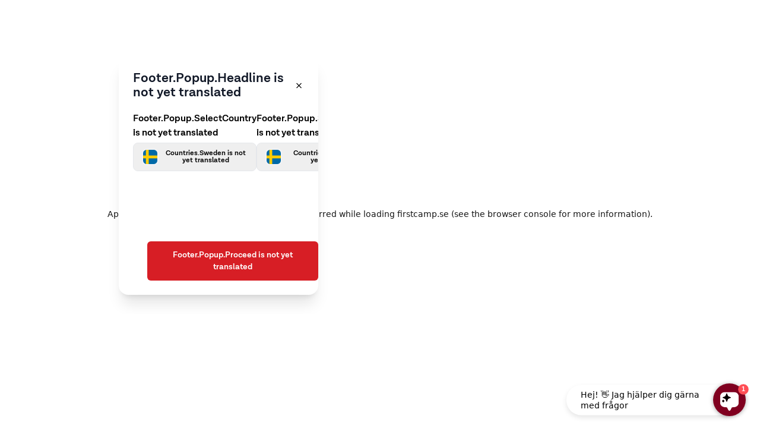

--- FILE ---
content_type: text/html; charset=utf-8
request_url: https://firstcamp.se/destinationer/city-stromstad/restaurang
body_size: 38504
content:
<!DOCTYPE html><html lang="sv"><head><meta charSet="utf-8" data-next-head=""/><meta name="viewport" content="width=device-width, initial-scale=1.0" data-next-head=""/><meta http-equiv="x-ua-compatible" content="ie=edge" data-next-head=""/><meta name="robots" content="follow, index" data-next-head=""/><title data-next-head="">Restauranger i Strömstad</title><meta name="description" content="En promenad längs med vattnet in till centrum för en god middag är kanske ett perfekt avslut på en dag fylld med äventyr eller starten på en trevlig kväll. I centrum finner ni restauranger med smaker från hela världen och även restauranger med lokala delikatesser från havet." data-next-head=""/><link rel="canonical" href="https://firstcamp.se/destinationer/city-stromstad/restaurang" data-next-head=""/><meta property="og:locale" content="sv_SE" data-next-head=""/><meta property="og:type" content="article" data-next-head=""/><meta property="og:title" content="Restauranger i Strömstad" data-next-head=""/><meta property="og:description" content="En promenad längs med vattnet in till centrum för en god middag är kanske ett perfekt avslut på en dag fylld med äventyr eller starten på en trevlig kväll. I centrum finner ni restauranger med smaker från hela världen och även restauranger med lokala delikatesser från havet." data-next-head=""/><meta property="og:url" content="https://firstcamp.se/destinationer/city-stromstad/restaurang" data-next-head=""/><meta property="og:site_name" content="First Camp" data-next-head=""/><meta property="article:publisher" content="https://www.facebook.com/firstcamp/" data-next-head=""/><meta property="article:modified_time" content="2023-08-14T10:06:46+00:00" data-next-head=""/><meta property="og:image" content="https://firstcamp.fra1.digitaloceanspaces.com/cms-public/2022/11/Bistro-First-Camp-Matbilder-JPG-1.jpg" data-next-head=""/><meta property="og:image:width" content="1440" data-next-head=""/><meta property="og:image:height" content="960" data-next-head=""/><meta property="og:image:type" content="image/jpeg" data-next-head=""/><meta name="twitter:card" content="summary_large_image" data-next-head=""/><meta name="twitter:label1" content="Beräknad lästid" data-next-head=""/><meta name="twitter:data1" content="1 minut" data-next-head=""/><script type="application/ld+json" class="yoast-schema-graph" data-next-head="">{"@context":"https://schema.org","@graph":[{"@type":"WebPage","@id":"https://cms.firstcamp.se/destinationer/city-stromstad/restaurang","url":"https://cms.firstcamp.se/destinationer/city-stromstad/restaurang","name":"Restauranger i Strömstad","isPartOf":{"@id":"https://firstcamp.se/#website"},"primaryImageOfPage":{"@id":"https://cms.firstcamp.se/destinationer/city-stromstad/restaurang#primaryimage"},"image":{"@id":"https://cms.firstcamp.se/destinationer/city-stromstad/restaurang#primaryimage"},"thumbnailUrl":"https://firstcamp.fra1.digitaloceanspaces.com/cms-public/2022/11/Bistro-First-Camp-Matbilder-JPG-1.jpg","datePublished":"2022-11-17T08:26:14+00:00","dateModified":"2023-08-14T10:06:46+00:00","description":"En promenad längs med vattnet in till centrum för en god middag är kanske ett perfekt avslut på en dag fylld med äventyr eller starten på en trevlig kväll. I centrum finner ni restauranger med smaker från hela världen och även restauranger med lokala delikatesser från havet.","breadcrumb":{"@id":"https://cms.firstcamp.se/destinationer/city-stromstad/restaurang#breadcrumb"},"inLanguage":"sv-SE","potentialAction":[{"@type":"ReadAction","target":["https://cms.firstcamp.se/destinationer/city-stromstad/restaurang"]}]},{"@type":"ImageObject","inLanguage":"sv-SE","@id":"https://cms.firstcamp.se/destinationer/city-stromstad/restaurang#primaryimage","url":"https://firstcamp.fra1.digitaloceanspaces.com/cms-public/2022/11/Bistro-First-Camp-Matbilder-JPG-1.jpg","contentUrl":"https://firstcamp.fra1.digitaloceanspaces.com/cms-public/2022/11/Bistro-First-Camp-Matbilder-JPG-1.jpg","width":1440,"height":960},{"@type":"BreadcrumbList","@id":"https://cms.firstcamp.se/destinationer/city-stromstad/restaurang#breadcrumb","itemListElement":[{"@type":"ListItem","position":1,"name":"Hem","item":"https://cms.firstcamp.se/"},{"@type":"ListItem","position":2,"name":"City – Strömstad","item":"https://cms.firstcamp.se/destinationer/city-stromstad"},{"@type":"ListItem","position":3,"name":"Restaurang"}]},{"@type":"WebSite","@id":"https://firstcamp.se/#website","url":"https://firstcamp.se/","name":"First Camp","description":"Sveriges största campingkedja","publisher":{"@id":"https://firstcamp.se/#organization"},"potentialAction":[{"@type":"SearchAction","target":{"@type":"EntryPoint","urlTemplate":"https://firstcamp.se/?s={search_term_string}"},"query-input":"required name=search_term_string"}],"inLanguage":"sv-SE"},{"@type":"Organization","@id":"https://firstcamp.se/#organization","name":"First Camp","url":"https://firstcamp.se/","logo":{"@type":"ImageObject","inLanguage":"sv-SE","@id":"https://firstcamp.se/#/schema/logo/image/","url":"https://firstcamp.fra1.digitaloceanspaces.com/cms-public/2022/12/First_Camp_logo.png","contentUrl":"https://firstcamp.fra1.digitaloceanspaces.com/cms-public/2022/12/First_Camp_logo.png","width":400,"height":82,"caption":"First Camp"},"image":{"@id":"https://firstcamp.se/#/schema/logo/image/"},"sameAs":["https://www.facebook.com/firstcamp/"]}]}</script><link rel="shortcut icon" href="/favicon.ico" data-next-head=""/><link rel="preload" as="image" imageSrcSet="/_next/image?url=https%3A%2F%2Ffirstcamp.fra1.digitaloceanspaces.com%2Fcms-public%2F2022%2F05%2FStromstad-City-54-1024x683.jpg&amp;w=384&amp;q=75 384w, /_next/image?url=https%3A%2F%2Ffirstcamp.fra1.digitaloceanspaces.com%2Fcms-public%2F2022%2F05%2FStromstad-City-54-1024x683.jpg&amp;w=640&amp;q=75 640w, /_next/image?url=https%3A%2F%2Ffirstcamp.fra1.digitaloceanspaces.com%2Fcms-public%2F2022%2F05%2FStromstad-City-54-1024x683.jpg&amp;w=750&amp;q=75 750w, /_next/image?url=https%3A%2F%2Ffirstcamp.fra1.digitaloceanspaces.com%2Fcms-public%2F2022%2F05%2FStromstad-City-54-1024x683.jpg&amp;w=828&amp;q=75 828w, /_next/image?url=https%3A%2F%2Ffirstcamp.fra1.digitaloceanspaces.com%2Fcms-public%2F2022%2F05%2FStromstad-City-54-1024x683.jpg&amp;w=1080&amp;q=75 1080w, /_next/image?url=https%3A%2F%2Ffirstcamp.fra1.digitaloceanspaces.com%2Fcms-public%2F2022%2F05%2FStromstad-City-54-1024x683.jpg&amp;w=1200&amp;q=75 1200w, /_next/image?url=https%3A%2F%2Ffirstcamp.fra1.digitaloceanspaces.com%2Fcms-public%2F2022%2F05%2FStromstad-City-54-1024x683.jpg&amp;w=1920&amp;q=75 1920w, /_next/image?url=https%3A%2F%2Ffirstcamp.fra1.digitaloceanspaces.com%2Fcms-public%2F2022%2F05%2FStromstad-City-54-1024x683.jpg&amp;w=2048&amp;q=75 2048w, /_next/image?url=https%3A%2F%2Ffirstcamp.fra1.digitaloceanspaces.com%2Fcms-public%2F2022%2F05%2FStromstad-City-54-1024x683.jpg&amp;w=3840&amp;q=75 3840w" imageSizes="(max-width: 767px) 100vw, (max-width: 1023px) 60vw, 60vw" data-next-head=""/><link rel="preload" as="image" imageSrcSet="/_next/image?url=https%3A%2F%2Ffirstcamp.fra1.digitaloceanspaces.com%2Fcms-public%2F2022%2F11%2F11985330_24-328-16_photo_web-1024x682.jpg&amp;w=256&amp;q=75 256w, /_next/image?url=https%3A%2F%2Ffirstcamp.fra1.digitaloceanspaces.com%2Fcms-public%2F2022%2F11%2F11985330_24-328-16_photo_web-1024x682.jpg&amp;w=384&amp;q=75 384w, /_next/image?url=https%3A%2F%2Ffirstcamp.fra1.digitaloceanspaces.com%2Fcms-public%2F2022%2F11%2F11985330_24-328-16_photo_web-1024x682.jpg&amp;w=640&amp;q=75 640w, /_next/image?url=https%3A%2F%2Ffirstcamp.fra1.digitaloceanspaces.com%2Fcms-public%2F2022%2F11%2F11985330_24-328-16_photo_web-1024x682.jpg&amp;w=750&amp;q=75 750w, /_next/image?url=https%3A%2F%2Ffirstcamp.fra1.digitaloceanspaces.com%2Fcms-public%2F2022%2F11%2F11985330_24-328-16_photo_web-1024x682.jpg&amp;w=828&amp;q=75 828w, /_next/image?url=https%3A%2F%2Ffirstcamp.fra1.digitaloceanspaces.com%2Fcms-public%2F2022%2F11%2F11985330_24-328-16_photo_web-1024x682.jpg&amp;w=1080&amp;q=75 1080w, /_next/image?url=https%3A%2F%2Ffirstcamp.fra1.digitaloceanspaces.com%2Fcms-public%2F2022%2F11%2F11985330_24-328-16_photo_web-1024x682.jpg&amp;w=1200&amp;q=75 1200w, /_next/image?url=https%3A%2F%2Ffirstcamp.fra1.digitaloceanspaces.com%2Fcms-public%2F2022%2F11%2F11985330_24-328-16_photo_web-1024x682.jpg&amp;w=1920&amp;q=75 1920w, /_next/image?url=https%3A%2F%2Ffirstcamp.fra1.digitaloceanspaces.com%2Fcms-public%2F2022%2F11%2F11985330_24-328-16_photo_web-1024x682.jpg&amp;w=2048&amp;q=75 2048w, /_next/image?url=https%3A%2F%2Ffirstcamp.fra1.digitaloceanspaces.com%2Fcms-public%2F2022%2F11%2F11985330_24-328-16_photo_web-1024x682.jpg&amp;w=3840&amp;q=75 3840w" imageSizes="(max-width: 767px) 100vw, (max-width: 1023px) 40vw, 40vw" data-next-head=""/><link rel="preload" as="image" imageSrcSet="/_next/image?url=https%3A%2F%2Ffirstcamp.fra1.digitaloceanspaces.com%2Fcms-public%2F2022%2F05%2FStromstad-City-50-1024x682.jpg&amp;w=256&amp;q=75 256w, /_next/image?url=https%3A%2F%2Ffirstcamp.fra1.digitaloceanspaces.com%2Fcms-public%2F2022%2F05%2FStromstad-City-50-1024x682.jpg&amp;w=384&amp;q=75 384w, /_next/image?url=https%3A%2F%2Ffirstcamp.fra1.digitaloceanspaces.com%2Fcms-public%2F2022%2F05%2FStromstad-City-50-1024x682.jpg&amp;w=640&amp;q=75 640w, /_next/image?url=https%3A%2F%2Ffirstcamp.fra1.digitaloceanspaces.com%2Fcms-public%2F2022%2F05%2FStromstad-City-50-1024x682.jpg&amp;w=750&amp;q=75 750w, /_next/image?url=https%3A%2F%2Ffirstcamp.fra1.digitaloceanspaces.com%2Fcms-public%2F2022%2F05%2FStromstad-City-50-1024x682.jpg&amp;w=828&amp;q=75 828w, /_next/image?url=https%3A%2F%2Ffirstcamp.fra1.digitaloceanspaces.com%2Fcms-public%2F2022%2F05%2FStromstad-City-50-1024x682.jpg&amp;w=1080&amp;q=75 1080w, /_next/image?url=https%3A%2F%2Ffirstcamp.fra1.digitaloceanspaces.com%2Fcms-public%2F2022%2F05%2FStromstad-City-50-1024x682.jpg&amp;w=1200&amp;q=75 1200w, /_next/image?url=https%3A%2F%2Ffirstcamp.fra1.digitaloceanspaces.com%2Fcms-public%2F2022%2F05%2FStromstad-City-50-1024x682.jpg&amp;w=1920&amp;q=75 1920w, /_next/image?url=https%3A%2F%2Ffirstcamp.fra1.digitaloceanspaces.com%2Fcms-public%2F2022%2F05%2FStromstad-City-50-1024x682.jpg&amp;w=2048&amp;q=75 2048w, /_next/image?url=https%3A%2F%2Ffirstcamp.fra1.digitaloceanspaces.com%2Fcms-public%2F2022%2F05%2FStromstad-City-50-1024x682.jpg&amp;w=3840&amp;q=75 3840w" imageSizes="(max-width: 767px) 100vw, (max-width: 1023px) 40vw, 40vw" data-next-head=""/><link rel="preload" href="/fonts/lota-grotesque/3A8273_0_0.woff2" as="font" type="font/woff2" crossorigin="anonymous"/><link rel="preload" href="/fonts/lota-grotesque/3A8273_1_0.woff2" as="font" type="font/woff2" crossorigin="anonymous"/><link rel="sitemap" type="application/xml" title="Sitemap" href="https://cms.firstcamp.se/sitemap.xml"/><link rel="preload" href="/_next/static/css/87cb00d7bd7a7c57.css" as="style"/><link rel="stylesheet" href="/_next/static/css/87cb00d7bd7a7c57.css" data-n-g=""/><link rel="preload" href="/_next/static/css/de6fa09b8a0934d1.css" as="style"/><link rel="stylesheet" href="/_next/static/css/de6fa09b8a0934d1.css" data-n-p=""/><link rel="preload" href="/_next/static/css/3f9b07c9a42e434f.css" as="style"/><link rel="stylesheet" href="/_next/static/css/3f9b07c9a42e434f.css" data-n-p=""/><link rel="preload" href="/_next/static/css/fe99025b72b04486.css" as="style"/><link rel="stylesheet" href="/_next/static/css/fe99025b72b04486.css"/><link rel="preload" href="/_next/static/css/3865ef8dadb36c33.css" as="style"/><link rel="stylesheet" href="/_next/static/css/3865ef8dadb36c33.css"/><noscript data-n-css=""></noscript><script defer="" nomodule="" src="/_next/static/chunks/polyfills-42372ed130431b0a.js"></script><script defer="" src="/_next/static/chunks/3511.94940df192a16120.js"></script><script defer="" src="/_next/static/chunks/4552.cbfbce2a417de89c.js"></script><script defer="" src="/_next/static/chunks/3764.e6a741ce21e96b4f.js"></script><script defer="" src="/_next/static/chunks/3390.d6c3017161dd9684.js"></script><script defer="" src="/_next/static/chunks/8070.2066679cad2e0467.js"></script><script src="/_next/static/chunks/webpack-4138a8c6d40adf39.js" defer=""></script><script src="/_next/static/chunks/framework-b9fd9bcc3ecde907.js" defer=""></script><script src="/_next/static/chunks/main-20da751dbec2eb2d.js" defer=""></script><script src="/_next/static/chunks/pages/_app-0b1b06464bbda99e.js" defer=""></script><script src="/_next/static/chunks/2bd5674f-6bf9fb927f1c7e7b.js" defer=""></script><script src="/_next/static/chunks/582165f0-99191307f10d7f95.js" defer=""></script><script src="/_next/static/chunks/3986-1d1c4bc11081b2dd.js" defer=""></script><script src="/_next/static/chunks/4387-835e64657ee34163.js" defer=""></script><script src="/_next/static/chunks/2055-8f6d12dcc2c2c101.js" defer=""></script><script src="/_next/static/chunks/576-ee7bf5144de98f64.js" defer=""></script><script src="/_next/static/chunks/9123-e8fc712b864d9a6a.js" defer=""></script><script src="/_next/static/chunks/6398-ad6a607a29317bdd.js" defer=""></script><script src="/_next/static/chunks/5570-cea0780f589aedd8.js" defer=""></script><script src="/_next/static/chunks/6722-197a495907394de3.js" defer=""></script><script src="/_next/static/chunks/7537-ad6e37de1b5e870f.js" defer=""></script><script src="/_next/static/chunks/pages/destinationer/%5Bslug%5D/%5B...param%5D-38f3b01b7f4872ed.js" defer=""></script><script src="/_next/static/lRrp0scwS-tz4GsDsDbfJ/_buildManifest.js" defer=""></script><script src="/_next/static/lRrp0scwS-tz4GsDsDbfJ/_ssgManifest.js" defer=""></script></head><body><noscript><iframe src="https://www.googletagmanager.com/ns.html?id=GTM-5NK5Q56" title="gtm-init" height="0" width="0" style="display:none;visibility:hidden"></iframe></noscript><div id="__next"><a href="#main-content" class="sr-only focus:not-sr-only focus:absolute focus:left-4 focus:top-4 focus:z-50 focus:rounded focus:bg-red-600 focus:px-4 focus:py-2 focus:text-white focus:shadow-lg focus:outline-none focus:ring-2 focus:ring-red-500">Hoppa till huvudinnehåll</a><div class="sticky top-0 z-40 bg-white"><header class="relative"><nav aria-label="Top"><div class="mx-auto border-b border-gray-200 bg-white px-2 lg:px-4 xl:px-6"><div class="relative z-10 flex h-16 items-center justify-between"><button type="button" class="absolute left-0 top-3 z-20 hidden w-24 items-center gap-x-2 rounded-md bg-[#f7f7f7] py-2.5 pl-4 pr-2.5 text-sm font-semibold text-gray-600 ring-1 ring-inset ring-[#eaeaea] hover:bg-gray-50 lg:inline-flex"><svg xmlns="http://www.w3.org/2000/svg" viewBox="0 0 20 20" fill="currentColor" aria-hidden="true" data-slot="icon" class="-ml-0.5 size-5 text-gray-600"><path fill-rule="evenodd" d="M2 4.75A.75.75 0 0 1 2.75 4h14.5a.75.75 0 0 1 0 1.5H2.75A.75.75 0 0 1 2 4.75Zm0 10.5a.75.75 0 0 1 .75-.75h14.5a.75.75 0 0 1 0 1.5H2.75a.75.75 0 0 1-.75-.75ZM2 10a.75.75 0 0 1 .75-.75h7.5a.75.75 0 0 1 0 1.5h-7.5A.75.75 0 0 1 2 10Z" clip-rule="evenodd"></path></svg>Meny</button><div class="relative flex flex-1 items-center justify-center  lg:hidden"></div><div class="absolute inset-y-0 right-0 z-10 flex items-center lg:hidden"><button type="button" class="nav-mobile-open -ml-2 rounded-md bg-white p-2 text-neutral-900"><span class="sr-only">Öppna menyn</span><svg viewBox="0 0 20 20" class="block size-5"><path fill="currentColor" d="M2.5 2.7h7c.5522847 0 1 .44771525 1 1s-.4477153 1-1 1h-7c-.55228475 0-1-.44771525-1-1s.44771525-1 1-1Zm8 12.57h7c.5522847 0 1 .4477153 1 1s-.4477153 1-1 1h-7c-.55228475 0-1-.4477153-1-1s.44771525-1 1-1Zm-8-6.285h15c.5522847 0 1 .44771525 1 1 0 .5522847-.4477153 1-1 1h-15c-.55228475 0-1-.4477153-1-1 0-.55228475.44771525-1 1-1Z"></path></svg></button></div><div class="relative z-10 hidden lg:flex lg:pl-[110px] xl:pl-28"></div><div class="absolute mx-2 hidden w-full flex-1 items-center justify-center lg:flex lg:space-x-2  xl:space-x-6"><div class="menuitem"><div class="relative" data-headlessui-state=""><button class="flex items-center gap-x-0.5 text-sm font-semibold leading-[0.8rem] text-gray-900 lg:w-fit xl:w-auto" type="button" aria-expanded="false" data-headlessui-state="">Destinationer<svg xmlns="http://www.w3.org/2000/svg" viewBox="0 0 20 20" fill="currentColor" aria-hidden="true" data-slot="icon" class="size-5 flex-none text-gray-400"><path fill-rule="evenodd" d="M5.22 8.22a.75.75 0 0 1 1.06 0L10 11.94l3.72-3.72a.75.75 0 1 1 1.06 1.06l-4.25 4.25a.75.75 0 0 1-1.06 0L5.22 9.28a.75.75 0 0 1 0-1.06Z" clip-rule="evenodd"></path></svg></button></div><span hidden="" style="position:fixed;top:1px;left:1px;width:1px;height:0;padding:0;margin:-1px;overflow:hidden;clip:rect(0, 0, 0, 0);white-space:nowrap;border-width:0;display:none"></span></div><div class="menuitem"><div class="relative" data-headlessui-state=""><button class="flex items-center gap-x-0.5 text-sm font-semibold leading-[0.8rem] text-gray-900 lg:w-fit xl:w-auto" type="button" aria-expanded="false" data-headlessui-state="">Boendeform<svg xmlns="http://www.w3.org/2000/svg" viewBox="0 0 20 20" fill="currentColor" aria-hidden="true" data-slot="icon" class="size-5 flex-none text-gray-400"><path fill-rule="evenodd" d="M5.22 8.22a.75.75 0 0 1 1.06 0L10 11.94l3.72-3.72a.75.75 0 1 1 1.06 1.06l-4.25 4.25a.75.75 0 0 1-1.06 0L5.22 9.28a.75.75 0 0 1 0-1.06Z" clip-rule="evenodd"></path></svg></button></div><span hidden="" style="position:fixed;top:1px;left:1px;width:1px;height:0;padding:0;margin:-1px;overflow:hidden;clip:rect(0, 0, 0, 0);white-space:nowrap;border-width:0;display:none"></span></div><a class="flex items-center gap-x-0.5 text-sm font-semibold leading-6 text-gray-900" href="https://firstcamp.se/foretagsboende">Företagsboende</a><div class="menuitem"><div class="relative" data-headlessui-state=""><button class="flex items-center gap-x-0.5 text-sm font-semibold leading-[0.8rem] text-gray-900 lg:w-fit xl:w-auto" type="button" aria-expanded="false" data-headlessui-state="">Kampanjer &amp; paket<svg xmlns="http://www.w3.org/2000/svg" viewBox="0 0 20 20" fill="currentColor" aria-hidden="true" data-slot="icon" class="size-5 flex-none text-gray-400"><path fill-rule="evenodd" d="M5.22 8.22a.75.75 0 0 1 1.06 0L10 11.94l3.72-3.72a.75.75 0 1 1 1.06 1.06l-4.25 4.25a.75.75 0 0 1-1.06 0L5.22 9.28a.75.75 0 0 1 0-1.06Z" clip-rule="evenodd"></path></svg></button></div><span hidden="" style="position:fixed;top:1px;left:1px;width:1px;height:0;padding:0;margin:-1px;overflow:hidden;clip:rect(0, 0, 0, 0);white-space:nowrap;border-width:0;display:none"></span></div><div class="menuitem hide-menu-item"><div class="relative" data-headlessui-state=""><button class="flex items-center gap-x-0.5 text-sm font-semibold leading-[0.8rem] text-gray-900 lg:w-fit xl:w-auto" type="button" aria-expanded="false" data-headlessui-state="">Information<svg xmlns="http://www.w3.org/2000/svg" viewBox="0 0 20 20" fill="currentColor" aria-hidden="true" data-slot="icon" class="size-5 flex-none text-gray-400"><path fill-rule="evenodd" d="M5.22 8.22a.75.75 0 0 1 1.06 0L10 11.94l3.72-3.72a.75.75 0 1 1 1.06 1.06l-4.25 4.25a.75.75 0 0 1-1.06 0L5.22 9.28a.75.75 0 0 1 0-1.06Z" clip-rule="evenodd"></path></svg></button></div><span hidden="" style="position:fixed;top:1px;left:1px;width:1px;height:0;padding:0;margin:-1px;overflow:hidden;clip:rect(0, 0, 0, 0);white-space:nowrap;border-width:0;display:none"></span></div><div class="menuitem hide-menu-item"><div class="relative" data-headlessui-state=""><button class="flex items-center gap-x-0.5 text-sm font-semibold leading-[0.8rem] text-gray-900 lg:w-fit xl:w-auto" type="button" aria-expanded="false" data-headlessui-state="">Inspiration<svg xmlns="http://www.w3.org/2000/svg" viewBox="0 0 20 20" fill="currentColor" aria-hidden="true" data-slot="icon" class="size-5 flex-none text-gray-400"><path fill-rule="evenodd" d="M5.22 8.22a.75.75 0 0 1 1.06 0L10 11.94l3.72-3.72a.75.75 0 1 1 1.06 1.06l-4.25 4.25a.75.75 0 0 1-1.06 0L5.22 9.28a.75.75 0 0 1 0-1.06Z" clip-rule="evenodd"></path></svg></button></div><span hidden="" style="position:fixed;top:1px;left:1px;width:1px;height:0;padding:0;margin:-1px;overflow:hidden;clip:rect(0, 0, 0, 0);white-space:nowrap;border-width:0;display:none"></span></div></div><div class="hidden lg:block"><div class="hidden items-center gap-x-[10px] lg:flex xl:gap-x-3"><a aria-label="Navigera till First Camp Club" class="nav-desktop-club border-color-[#eaeaea] z-10   inline-flex items-center justify-center rounded-md border bg-[#f7f7f7] p-2.5  " href="https://firstcamp.se/first-camp-club"><svg viewBox="0 0 20 20" class="size-5 text-neutral-600"><g fill="none" fill-rule="evenodd" stroke="currentColor" stroke-linecap="round" stroke-linejoin="round" stroke-width="1.5" transform="translate(1.5 1.5)"><circle cx="8.516" cy="6.55" r="3.275"></circle><path d="M2.922 14.936a6.551 6.551 0 0 1 11.189 0"></path><circle cx="8.5" cy="8.5" r="8.5"></circle></g></svg></a><div class="flex" data-headlessui-state=""><div class="relative flex"><button class="nav-desktop-search border-color-[#eaeaea] inline-flex items-center justify-center rounded-md border bg-[#f7f7f7] p-2.5" type="button" aria-expanded="false" data-headlessui-state=""><span class="sr-only">Sök</span><svg xmlns="http://www.w3.org/2000/svg" viewBox="0 0 20 20" fill="currentColor" aria-hidden="true" data-slot="icon" class="size-5 text-neutral-600"><path fill-rule="evenodd" d="M9 3.5a5.5 5.5 0 1 0 0 11 5.5 5.5 0 0 0 0-11ZM2 9a7 7 0 1 1 12.452 4.391l3.328 3.329a.75.75 0 1 1-1.06 1.06l-3.329-3.328A7 7 0 0 1 2 9Z" clip-rule="evenodd"></path></svg></button></div></div><span hidden="" style="position:fixed;top:1px;left:1px;width:1px;height:0;padding:0;margin:-1px;overflow:hidden;clip:rect(0, 0, 0, 0);white-space:nowrap;border-width:0;display:none"></span><a aria-label="Varukorg" id="shopping-cart" data-value="0" class="shopping-cart md:hidden border-color-[#eaeaea] z-10 inline-flex items-center justify-center rounded-md border bg-[#f7f7f7] p-2.5 text-[#3e3e3e] " href="https://firstcamp.se/boka?step=1"><svg xmlns="http://www.w3.org/2000/svg" width="17.673" height="17.675" class="size-4 md:size-5" viewBox="0 0 17.673 17.675"><g id="shopping-cart-2--shopping-cart-checkout" transform="translate(-0.057 -0.054)"><path id="Vector" d="M16.246,10.239H6.069L4.824,4.018H17.267a.622.622,0,0,1,.61.734l-1.02,4.977a.61.61,0,0,1-.61.51h0Z" transform="translate(-0.907 -0.726)" fill="none" stroke="#222" stroke-linecap="round" stroke-linejoin="round" stroke-width="1.5"></path><path id="Vector_2" d="M3.917,3.292,3.395,1.3a.622.622,0,0,0-.61-.5H.807" transform="translate(0 0)" fill="none" stroke="#222" stroke-linecap="round" stroke-linejoin="round" stroke-width="1.5"></path><path id="Vector_3" d="M6.432,12.054l.523,2.613a.622.622,0,0,0,.61.5h7.577" transform="translate(-1.27 -2.54)" fill="none" stroke="#222" stroke-linecap="round" stroke-linejoin="round" stroke-width="1.5"></path><path id="Vector_4" d="M16.7,21.334a.622.622,0,1,1,.622-.622A.622.622,0,0,1,16.7,21.334Z" transform="translate(-3.448 -4.355)" fill="none" stroke="#222" stroke-linecap="round" stroke-linejoin="round" stroke-width="1.5"></path><path id="Vector_5" d="M8.661,21.334a.622.622,0,1,1,.622-.622A.622.622,0,0,1,8.661,21.334Z" transform="translate(-1.633 -4.355)" fill="none" stroke="#222" stroke-linecap="round" stroke-linejoin="round" stroke-width="1.5"></path></g></svg></a></div></div></div></div></nav></header></div><nav class="mx-auto hidden h-14 max-w-screen-2xl px-4 sm:px-6 md:flex lg:px-8 xl:px-12" aria-label="breadcrumb"><ol class="flex items-center"></ol></nav><div id="main-content"><section class="relative mx-auto max-w-screen-2xl md:mb-4 xl:px-12"><div class="HeroGallery_container__DTDXP"><div class="HeroGallery_item__tsYWj"><img alt="" width="720" height="480" decoding="async" data-nimg="1" class="h-full w-full object-cover object-center md:rounded-l-none md:rounded-r-lg xl:rounded-lg" style="color:transparent" sizes="(max-width: 767px) 100vw, (max-width: 1023px) 60vw, 60vw" srcSet="/_next/image?url=https%3A%2F%2Ffirstcamp.fra1.digitaloceanspaces.com%2Fcms-public%2F2022%2F05%2FStromstad-City-54-1024x683.jpg&amp;w=384&amp;q=75 384w, /_next/image?url=https%3A%2F%2Ffirstcamp.fra1.digitaloceanspaces.com%2Fcms-public%2F2022%2F05%2FStromstad-City-54-1024x683.jpg&amp;w=640&amp;q=75 640w, /_next/image?url=https%3A%2F%2Ffirstcamp.fra1.digitaloceanspaces.com%2Fcms-public%2F2022%2F05%2FStromstad-City-54-1024x683.jpg&amp;w=750&amp;q=75 750w, /_next/image?url=https%3A%2F%2Ffirstcamp.fra1.digitaloceanspaces.com%2Fcms-public%2F2022%2F05%2FStromstad-City-54-1024x683.jpg&amp;w=828&amp;q=75 828w, /_next/image?url=https%3A%2F%2Ffirstcamp.fra1.digitaloceanspaces.com%2Fcms-public%2F2022%2F05%2FStromstad-City-54-1024x683.jpg&amp;w=1080&amp;q=75 1080w, /_next/image?url=https%3A%2F%2Ffirstcamp.fra1.digitaloceanspaces.com%2Fcms-public%2F2022%2F05%2FStromstad-City-54-1024x683.jpg&amp;w=1200&amp;q=75 1200w, /_next/image?url=https%3A%2F%2Ffirstcamp.fra1.digitaloceanspaces.com%2Fcms-public%2F2022%2F05%2FStromstad-City-54-1024x683.jpg&amp;w=1920&amp;q=75 1920w, /_next/image?url=https%3A%2F%2Ffirstcamp.fra1.digitaloceanspaces.com%2Fcms-public%2F2022%2F05%2FStromstad-City-54-1024x683.jpg&amp;w=2048&amp;q=75 2048w, /_next/image?url=https%3A%2F%2Ffirstcamp.fra1.digitaloceanspaces.com%2Fcms-public%2F2022%2F05%2FStromstad-City-54-1024x683.jpg&amp;w=3840&amp;q=75 3840w" src="/_next/image?url=https%3A%2F%2Ffirstcamp.fra1.digitaloceanspaces.com%2Fcms-public%2F2022%2F05%2FStromstad-City-54-1024x683.jpg&amp;w=3840&amp;q=75"/></div><div class="HeroGallery_item__tsYWj"><img alt="City - Strömstad" decoding="async" data-nimg="fill" class="h-full w-full rounded-l-lg object-cover object-center md:rounded-l-lg md:rounded-r-none xl:rounded-lg" style="position:absolute;height:100%;width:100%;left:0;top:0;right:0;bottom:0;color:transparent" sizes="(max-width: 767px) 100vw, (max-width: 1023px) 40vw, 40vw" srcSet="/_next/image?url=https%3A%2F%2Ffirstcamp.fra1.digitaloceanspaces.com%2Fcms-public%2F2022%2F11%2F11985330_24-328-16_photo_web-1024x682.jpg&amp;w=256&amp;q=75 256w, /_next/image?url=https%3A%2F%2Ffirstcamp.fra1.digitaloceanspaces.com%2Fcms-public%2F2022%2F11%2F11985330_24-328-16_photo_web-1024x682.jpg&amp;w=384&amp;q=75 384w, /_next/image?url=https%3A%2F%2Ffirstcamp.fra1.digitaloceanspaces.com%2Fcms-public%2F2022%2F11%2F11985330_24-328-16_photo_web-1024x682.jpg&amp;w=640&amp;q=75 640w, /_next/image?url=https%3A%2F%2Ffirstcamp.fra1.digitaloceanspaces.com%2Fcms-public%2F2022%2F11%2F11985330_24-328-16_photo_web-1024x682.jpg&amp;w=750&amp;q=75 750w, /_next/image?url=https%3A%2F%2Ffirstcamp.fra1.digitaloceanspaces.com%2Fcms-public%2F2022%2F11%2F11985330_24-328-16_photo_web-1024x682.jpg&amp;w=828&amp;q=75 828w, /_next/image?url=https%3A%2F%2Ffirstcamp.fra1.digitaloceanspaces.com%2Fcms-public%2F2022%2F11%2F11985330_24-328-16_photo_web-1024x682.jpg&amp;w=1080&amp;q=75 1080w, /_next/image?url=https%3A%2F%2Ffirstcamp.fra1.digitaloceanspaces.com%2Fcms-public%2F2022%2F11%2F11985330_24-328-16_photo_web-1024x682.jpg&amp;w=1200&amp;q=75 1200w, /_next/image?url=https%3A%2F%2Ffirstcamp.fra1.digitaloceanspaces.com%2Fcms-public%2F2022%2F11%2F11985330_24-328-16_photo_web-1024x682.jpg&amp;w=1920&amp;q=75 1920w, /_next/image?url=https%3A%2F%2Ffirstcamp.fra1.digitaloceanspaces.com%2Fcms-public%2F2022%2F11%2F11985330_24-328-16_photo_web-1024x682.jpg&amp;w=2048&amp;q=75 2048w, /_next/image?url=https%3A%2F%2Ffirstcamp.fra1.digitaloceanspaces.com%2Fcms-public%2F2022%2F11%2F11985330_24-328-16_photo_web-1024x682.jpg&amp;w=3840&amp;q=75 3840w" src="/_next/image?url=https%3A%2F%2Ffirstcamp.fra1.digitaloceanspaces.com%2Fcms-public%2F2022%2F11%2F11985330_24-328-16_photo_web-1024x682.jpg&amp;w=3840&amp;q=75"/></div><div class="HeroGallery_item__tsYWj"><img alt="" decoding="async" data-nimg="fill" class="h-full w-full rounded-l-lg object-cover object-center  md:rounded-l-lg md:rounded-r-none xl:rounded-lg" style="position:absolute;height:100%;width:100%;left:0;top:0;right:0;bottom:0;color:transparent" sizes="(max-width: 767px) 100vw, (max-width: 1023px) 40vw, 40vw" srcSet="/_next/image?url=https%3A%2F%2Ffirstcamp.fra1.digitaloceanspaces.com%2Fcms-public%2F2022%2F05%2FStromstad-City-50-1024x682.jpg&amp;w=256&amp;q=75 256w, /_next/image?url=https%3A%2F%2Ffirstcamp.fra1.digitaloceanspaces.com%2Fcms-public%2F2022%2F05%2FStromstad-City-50-1024x682.jpg&amp;w=384&amp;q=75 384w, /_next/image?url=https%3A%2F%2Ffirstcamp.fra1.digitaloceanspaces.com%2Fcms-public%2F2022%2F05%2FStromstad-City-50-1024x682.jpg&amp;w=640&amp;q=75 640w, /_next/image?url=https%3A%2F%2Ffirstcamp.fra1.digitaloceanspaces.com%2Fcms-public%2F2022%2F05%2FStromstad-City-50-1024x682.jpg&amp;w=750&amp;q=75 750w, /_next/image?url=https%3A%2F%2Ffirstcamp.fra1.digitaloceanspaces.com%2Fcms-public%2F2022%2F05%2FStromstad-City-50-1024x682.jpg&amp;w=828&amp;q=75 828w, /_next/image?url=https%3A%2F%2Ffirstcamp.fra1.digitaloceanspaces.com%2Fcms-public%2F2022%2F05%2FStromstad-City-50-1024x682.jpg&amp;w=1080&amp;q=75 1080w, /_next/image?url=https%3A%2F%2Ffirstcamp.fra1.digitaloceanspaces.com%2Fcms-public%2F2022%2F05%2FStromstad-City-50-1024x682.jpg&amp;w=1200&amp;q=75 1200w, /_next/image?url=https%3A%2F%2Ffirstcamp.fra1.digitaloceanspaces.com%2Fcms-public%2F2022%2F05%2FStromstad-City-50-1024x682.jpg&amp;w=1920&amp;q=75 1920w, /_next/image?url=https%3A%2F%2Ffirstcamp.fra1.digitaloceanspaces.com%2Fcms-public%2F2022%2F05%2FStromstad-City-50-1024x682.jpg&amp;w=2048&amp;q=75 2048w, /_next/image?url=https%3A%2F%2Ffirstcamp.fra1.digitaloceanspaces.com%2Fcms-public%2F2022%2F05%2FStromstad-City-50-1024x682.jpg&amp;w=3840&amp;q=75 3840w" src="/_next/image?url=https%3A%2F%2Ffirstcamp.fra1.digitaloceanspaces.com%2Fcms-public%2F2022%2F05%2FStromstad-City-50-1024x682.jpg&amp;w=3840&amp;q=75"/></div></div><div class="absolute bottom-4 right-4 flex gap-3 md:bottom-6 md:right-20"><button type="button" class="inline-flex items-center rounded-md border border-gray-300 bg-white px-4 py-2 text-sm font-semibold text-gray-700 shadow-sm hover:bg-gray-50 focus:outline-none"><svg class="mr-1 h-5 w-5" fill="none" viewBox="0 0 24 24" stroke="currentColor" stroke-width="2"><path stroke-linecap="round" stroke-linejoin="round" d="M9 20l-5.447-2.724A1 1 0 013 16.382V5.618a1 1 0 011.447-.894L9 7m0 13l6-3m-6 3V7m6 10l4.553 2.276A1 1 0 0021 18.382V7.618a1 1 0 00-.553-.894L15 4m0 13V4m0 0L9 7"></path></svg><span>Campingkarta</span></button><button type="button" class="inline-flex items-center rounded-md border border-gray-300 bg-white px-4 py-2 text-sm font-semibold text-gray-700 shadow-sm hover:bg-gray-50 focus:outline-none"><svg class="mr-1 h-5 w-5" fill="none" viewBox="0 0 24 24" stroke="currentColor" stroke-width="2"><path stroke-linecap="round" stroke-linejoin="round" d="M4 16l4.586-4.586a2 2 0 012.828 0L16 16m-2-2l1.586-1.586a2 2 0 012.828 0L20 14m-6-6h.01M6 20h12a2 2 0 002-2V6a2 2 0 00-2-2H6a2 2 0 00-2 2v12a2 2 0 002 2z"></path></svg><span>Visa bilder</span></button></div></section><div class="mx-auto max-w-screen-2xl px-4 sm:px-6 lg:px-8 xl:px-12"><div class="relative -mx-4 mb-3 flex overflow-x-auto sm:-mx-6 lg:block xl:mx-0"><div class="min-w-full flex-none border-b border-gray-200 px-4 sm:px-6 xl:px-0"><div class="h-full w-fit"><nav class="-mb-px flex items-center space-x-4 overflow-x-auto py-3 md:pb-5" id="accommodation-nav"><a class="inline-flex items-center rounded-full border border-neutral-900 px-3 py-2 text-base text-neutral-900 hover:border-gray-200 hover:bg-neutral-900 hover:text-white" href="https://firstcamp.se/destinationer/city-stromstad"><span class="relative top-0.5">Översikt</span></a><a class="group inline-flex items-center rounded-full border px-3 py-2 text-base text-neutral-900 border-neutral-900 hover:bg-neutral-900 hover:text-white" href="https://firstcamp.se/destinationer/city-stromstad/camping"><div class=" -ml-0.5 mr-2 h-4 w-4 group-hover:text-white AccommodationItem_icon__p9lHj"><svg xmlns="http://www.w3.org/2000/svg" viewBox="0 0 24 24" width="16" height="16" aria-hidden="true" role="presentation" focusable="false">
  <g fill="none" fill-rule="evenodd" stroke="currentColor" stroke-linecap="round" stroke-linejoin="round" stroke-width="2" transform="translate(2 4)">
    <path d="M11.47 14.59h7.33V4.01C18.8 1.79 17 0 14.79 0H4.01A4.01 4.01 0 0 0 0 4.01v10.58h7.34"/>
    <path d="M11.79 4.95h3.63c.35 0 .64.29.64.64v3.32h-4.91V5.59c0-.35.29-.64.64-.64Z"/>
    <circle cx="9.4" cy="14.59" r="2.07"/>
    <path d="M18.8 14.59h2.15M3.66 4.95h3.63c.35 0 .64.29.64.64v3.32H3.02V5.59c0-.35.29-.64.64-.64Z"/>
  </g>
</svg></div><span class="relative top-0.5 whitespace-nowrap group-hover:text-white">Camping</span></a><a class="group inline-flex items-center rounded-full border px-3 py-2 text-base text-neutral-900 border-neutral-900 hover:bg-neutral-900 hover:text-white" href="https://firstcamp.se/destinationer/city-stromstad/stugor"><div class=" -ml-0.5 mr-2 h-4 w-4 group-hover:text-white AccommodationItem_icon__p9lHj"><svg xmlns="http://www.w3.org/2000/svg" viewBox="0 0 24 24" width="16" height="16" aria-hidden="true" role="presentation" focusable="false">
  <g fill="none" fill-rule="evenodd" stroke="currentColor" stroke-linecap="round" stroke-linejoin="round" stroke-width="2">
    <path d="M1 14 12 3l11 11"/>
    <path d="M4.388 10.622v11h15.234v-11m-7.622 11v-6.775"/>
  </g>
</svg></div><span class="relative top-0.5 whitespace-nowrap group-hover:text-white">Stugor</span></a><a class="group inline-flex items-center rounded-full border border-neutral-900 px-3 py-2 text-base text-neutral-900 transition-all   border-neutral-900 hover:bg-neutral-900 hover:text-white" href="https://firstcamp.se/destinationer/city-stromstad/aktiviteter"><div class="-ml-0.5 mr-2 h-4 w-4   group-hover:text-white"><svg xmlns="http://www.w3.org/2000/svg" viewBox="0 0 32 32" aria-hidden="true" role="presentation" focusable="false"><g fill="none" stroke="currentColor" stroke-linecap="round" stroke-linejoin="round" stroke-width="2"><path d="M27.5 27.5 23.96 6.25C23.84 5.53 23.21 5 22.48 5H10.02c-.73 0-1.36.53-1.48 1.25L5 27.5M12.5 5v15M20 5v15"></path><path d="M23 21.5c0 .83-.67 1.5-1.5 1.5H11c-.83 0-1.5-.67-1.5-1.5S10.17 20 11 20h10.5c.83 0 1.5.67 1.5 1.5Z"></path></g></svg></div><span class="relative top-0.5 group-hover:text-white">Aktiviteter</span></a><a class="group inline-flex items-center rounded-full border border-neutral-900 px-3 py-2 text-base text-neutral-900 transition-all   border-neutral-900 hover:bg-neutral-900 hover:text-white" href="https://firstcamp.se/destinationer/city-stromstad/foretagsboende"><div class="-ml-0.5 mr-2 flex h-4 w-4 items-center justify-center  group-hover:text-white"><svg xmlns="http://www.w3.org/2000/svg" width="16" height="16" fill="none" viewBox="0 0 16 16"><g stroke="currentColor" stroke-linecap="round" stroke-linejoin="round"><path d="M5.713 7.43a2.287 2.287 0 1 0 4.574 0 2.287 2.287 0 1 0-4.574 0"></path><path d="M1.143 7.931v5.783c0 .631.512 1.143 1.143 1.143h11.428c.631 0 1.143-.512 1.143-1.143V7.931c0-.32-.134-.626-.37-.842L8 1.143 1.513 7.089c-.236.216-.37.522-.37.842Z"></path><path d="M8 11.429a4.573 4.573 0 0 0-4.427 3.428h8.854A4.573 4.573 0 0 0 8 11.43Z"></path></g></svg></div><span class="relative top-0.5 group-hover:text-white">Företagsboende</span></a><a class="group inline-flex items-center rounded-full border px-3 py-2 text-base text-neutral-900 !border-red-600 font-semibold" href="https://firstcamp.se/destinationer/city-stromstad/restaurang"><div class=" -ml-0.5 mr-2 h-4 w-4 !stroke-red-600 !text-red-600 AccommodationItem_icon__p9lHj"><svg xmlns="http://www.w3.org/2000/svg" xmlns:xlink="http://www.w3.org/1999/xlink" width="22" height="22" viewBox="0 0 22 22">
  <defs>
    <clipPath id="clip-path">
      <rect id="Rectangle_46" data-name="Rectangle 46" width="22" height="22" transform="translate(0 0)" fill="none" stroke="#3a3a3a" stroke-width="1.2"/>
    </clipPath>
  </defs>
  <g id="Group_3556" data-name="Group 3556" transform="translate(0 0)">
    <g id="Group_3555" data-name="Group 3555" transform="translate(0 0)" clip-path="url(#clip-path)">
      <path id="Path_2510" data-name="Path 2510" d="M9.921,9.921v2.031a2.256,2.256,0,0,0,4.513,0V9.921" transform="translate(-4.788 -6.911)" fill="none" stroke="#3a3a3a" stroke-linecap="round" stroke-linejoin="round" stroke-width="1.2"/>
      <line id="Line_393" data-name="Line 393" y2="11.733" transform="translate(7.39 3.01)" fill="none" stroke="#3a3a3a" stroke-linecap="round" stroke-linejoin="round" stroke-width="1.2"/>
      <path id="Path_2511" data-name="Path 2511" d="M27.126,21.654a5.867,5.867,0,1,1,0-11.733" transform="translate(-10.259 -6.911)" fill="none" stroke="#3a3a3a" stroke-linecap="round" stroke-linejoin="round" stroke-width="1.2"/>
      <path id="Path_2512" data-name="Path 2512" d="M29.652,21.472a3.159,3.159,0,0,1,0-6.318" transform="translate(-12.785 -9.436)" fill="none" stroke="#3a3a3a" stroke-linecap="round" stroke-linejoin="round" stroke-width="1.2"/>
    </g>
  </g>
</svg>
</div><span class="relative top-0.5 whitespace-nowrap !text-red-600">Mat &amp; dryck</span></a><a class="group inline-flex items-center rounded-full border px-3 py-2 text-base text-neutral-900 border-neutral-900 hover:bg-neutral-900 hover:text-white" href="https://firstcamp.se/destinationer/city-stromstad/utflykter"><div class=" -ml-0.5 mr-2 h-4 w-4 group-hover:text-white AccommodationItem_icon__p9lHj"><svg xmlns="http://www.w3.org/2000/svg" width="15.337" height="17.907" viewBox="0 0 15.337 17.907">
  <g id="Group_3562" data-name="Group 3562" transform="translate(-0.9 0.1)">
    <path id="Path_2163" data-name="Path 2163" d="M15.637,13.352H1.5L6,6.926H3.428L8.568.5l5.141,6.426h-2.57Z" transform="translate(0)" fill="none" stroke="#3a3a3a" stroke-linecap="round" stroke-linejoin="round" stroke-width="1.2"/>
    <path id="Path_2164" data-name="Path 2164" d="M7,10.5v3.855" transform="translate(1.568 2.852)" fill="none" stroke="#3a3a3a" stroke-linecap="round" stroke-linejoin="round" stroke-width="1.2"/>
  </g>
</svg></div><span class="relative top-0.5 whitespace-nowrap group-hover:text-white">Utflykter</span></a></nav></div></div></div><div class="grid grid-cols-12"><div class="col-span-12 lg:pb-16 lg:col-span-7"><h1 class="RichText_richtext__FKGBN mb-2 text-2xl lg:text-3xl">Restauranger i Strömstad</h1><div class="break-word text-base max-w-prose"><p>En promenad längs med vattnet in till centrum för en god middag är kanske ett perfekt avslut på en dag fylld med äventyr eller starten på en trevlig kväll. I centrum finner ni restauranger med smaker från hela världen och även restauranger med lokala delikatesser från havet.</p>
<p>Strömstad räkor, trevligt sällskap och något gott att dricka medan ni ser solen gå ner i väst blir ett minne för livet.</p>
<p>Bäst av allt är att det inte är mer än ca 1000 m ner till staden.</p>
<p>&nbsp;</p>
<p><strong>Servicebutik</strong></p>
<p>I vår butik finner du allt du behöver för att campinglyckas! Till doften av nybakat bröd hittar du leksaker, grilltillbehör, picknickattiraljer, de nödvändiga basvarorna och färska grönsakerna såväl som godis och snacks för lyckade semesterkvällar.</p>
<p>Och det bästa av allt – när man är ledig är varje dag en fikadag med nygräddade bullar och svalkande glass. Välkommen in!</p>
</div></div><div class="col-span-12 lg:col-span-4 lg:col-start-9"><div class="pb-12 lg:sticky lg:top-20"><div class="hidden lg:block"><div class="rounded-lg bg-[#f1e9e6] px-6 py-8"><div class="mb-3 flex items-center justify-between gap-y-2"><span class="block w-full text-start text-2xl font-semibold text-neutral-900">Visa priser</span></div><div class="grid grid-cols-2 gap-3"><div class="col-span-1"><div class="react-datepicker-wrapper"><div class="react-datepicker__input-container"><div class="relative"><input id="Ankomst" tabindex="0" readonly="" class="block w-full cursor-pointer appearance-none rounded-lg border-transparent px-4 pb-2 pt-6 font-semibold text-neutral-700 placeholder:font-semibold placeholder:text-neutral-700 focus:border-none focus:outline-none focus:ring-2 focus:ring-red-500 focus:ring-offset-2" placeholder="Lägg till datum" aria-label="Ankomst, Lägg till datum" role="button" value=""/><label for="Ankomst" class="pointer-events-none absolute left-4 top-2.5 text-xs text-neutral-500">Ankomst</label></div></div></div></div><div class="col-span-1"><button type="button" class="relative w-full rounded-lg bg-white text-left focus:border-none focus:outline-none focus:ring-2 focus:ring-red-500 focus:ring-offset-2" aria-label="Avresa, Lägg till datum"><span class="block w-full cursor-pointer appearance-none rounded-lg border border-neutral-300 px-4 pb-2 pt-6 font-semibold text-neutral-900">Lägg till datum</span><span class="pointer-events-none absolute left-4 top-2.5 text-xs text-neutral-500">Avresa</span></button></div><div class="relative col-span-2"><div class="relative w-full" data-headlessui-state=""><button class="relative w-full rounded-lg text-left focus:outline-none focus:ring-2 focus:ring-red-500 focus:ring-offset-2" type="button" aria-expanded="false" data-headlessui-state=""><span class="block w-full cursor-pointer appearance-none rounded-lg border bg-white px-3 pb-1.5 pt-5 font-semibold text-neutral-900 md:px-4 md:pb-3 md:pt-7 border-neutral-300">Lägg till gäster</span><span class="pointer-events-none absolute left-3 top-2 text-xs text-neutral-500 md:left-4 md:top-3.5">Gäster</span><svg xmlns="http://www.w3.org/2000/svg" viewBox="0 0 20 20" fill="currentColor" class="pointer-events-none absolute right-4 top-1/2 hidden h-6 w-6 -translate-y-1/2"><path fill-rule="evenodd" d="M5.23 7.21a.75.75 0 011.06.02L10 11.168l3.71-3.938a.75.75 0 111.08 1.04l-4.25 4.5a.75.75 0 01-1.08 0l-4.25-4.5a.75.75 0 01.02-1.06z" clip-rule="evenodd"></path></svg></button></div><span hidden="" style="position:fixed;top:1px;left:1px;width:1px;height:0;padding:0;margin:-1px;overflow:hidden;clip:rect(0, 0, 0, 0);white-space:nowrap;border-width:0;display:none"></span></div><div class="relative col-span-2"><div class="relative w-full" data-headlessui-state=""><button class="relative block w-full appearance-none rounded-lg border bg-white px-3 pb-1.5 pt-5 text-left font-semibold focus:outline-none focus:ring-2 focus:ring-red-500 focus:ring-offset-2 md:px-4 md:pb-3 md:pt-7 border-neutral-300 cursor-pointer text-neutral-900" type="button" aria-expanded="false" data-headlessui-state="">Välj boendeform<span class="pointer-events-none absolute left-3 top-2 text-xs text-neutral-500 md:left-4 md:top-3.5">Boendeform</span><svg xmlns="http://www.w3.org/2000/svg" viewBox="0 0 20 20" fill="currentColor" class="pointer-events-none absolute right-4 top-1/2 h-6 w-6 -translate-y-1/2"><path fill-rule="evenodd" d="M5.23 7.21a.75.75 0 011.06.02L10 11.168l3.71-3.938a.75.75 0 111.08 1.04l-4.25 4.5a.75.75 0 01-1.08 0l-4.25-4.5a.75.75 0 01.02-1.06z" clip-rule="evenodd"></path></svg></button></div><span hidden="" style="position:fixed;top:1px;left:1px;width:1px;height:0;padding:0;margin:-1px;overflow:hidden;clip:rect(0, 0, 0, 0);white-space:nowrap;border-width:0;display:none"></span></div><div class="col-span-2"><button type="button" class="inline-flex w-full items-center justify-center rounded-lg border border-transparent bg-red-600 px-6 py-3 text-base font-semibold text-white focus:outline-none">Boka</button></div></div></div></div></div></div></div></div><div class="bg-[#f7f2f0]"><div class="DefaultLayout_main__Eu6ZU prose"><div class="" style="height:40px" aria-hidden="true"></div><div class="constrained is-layout-constrained Group_isConstrained__UiunZ Group_hasContentSize__r2WnZ" style="--contentSize:800px"><h2 class="RichText_richtext__FKGBN text-2xl text-left">God mat i Strömstad</h2><p class="RichText_richtext__FKGBN"><strong>Restaurang Park</strong></p><p class="RichText_richtext__FKGBN">Fantastisk stämning &amp; skön atmosfär på Park från lunch till sen kväll. Läs mer och boka bord <a href="https://www.biopark.se/">här</a>.</p><p class="RichText_richtext__FKGBN"><strong>Restaurang Heat</strong></p><p class="RichText_richtext__FKGBN">Tapas, sushi, fisk och skaldjur och grillat. Ja, allt gott du kan tänka dig finns <a href="https://www.heat.nu/">här</a>!</p><p class="RichText_richtext__FKGBN"><strong>Fiskrestaurangen i Strömstad.</strong></p><p class="RichText_richtext__FKGBN">Ta del av havets läckerheter på Fiskrestaurangen i Strömstad. <a href="https://www.fiskrestaurangrokeriet.se/">Här</a> kan du se hela menyn.</p><p class="RichText_richtext__FKGBN"><strong>Restaurang Toro</strong></p><p class="RichText_richtext__FKGBN">Kolgrill, tapas och bar. Mums säger vi! Läs mer <a href="http://www.tororestaurang.se/">här</a>.</p></div><div class="" style="height:40px" aria-hidden="true"></div></div></div><div class="fixed inset-x-0 bottom-0 z-50 bg-white px-4 py-2.5 shadow-[0_-5px_10px_rgba(0,0,0,0.3)] backdrop-blur-md lg:hidden"><button type="button" class="inline-flex w-full items-center justify-center rounded-lg border border-transparent bg-red-600 px-6 py-3 text-center text-lg font-semibold text-white focus:outline-none">Boka</button></div></div><footer class="wave relative bg-red-600 text-white" aria-labelledby="footer-heading"><div class="mx-auto max-w-7xl px-6 py-12 lg:px-8 lg:py-16"><div class="mb-12"><img alt="FirstCamp logo" loading="lazy" width="210" height="43" decoding="async" data-nimg="1" class="inline-block" style="color:transparent" srcSet="/_next/image?url=%2Ffirstcamp-logo.svg&amp;w=256&amp;q=75 1x, /_next/image?url=%2Ffirstcamp-logo.svg&amp;w=640&amp;q=75 2x" src="/_next/image?url=%2Ffirstcamp-logo.svg&amp;w=640&amp;q=75"/></div><div class="lg:grid lg:grid-cols-4 lg:gap-8"><div class="mb-11 lg:mb-0"><span class="block text-xl font-bold text-white">Om oss</span><ul class="mt-3 space-y-3"><li><a href="https://firstcamp.se/om-first-camp">Om First Camp</a></li><li><a href="https://firstcamp.se/bra-att-veta/faq">Frågor &amp; Svar</a></li><li><a href="https://firstcamp.se/destinationer/">Alla destinationer</a></li><li><a href="https://firstcamp.se/om-first-camp/first-camp-familjen">Våra varumärken</a></li><li><a href="https://careers.firstcamp.se/">Jobba hos oss</a></li><li><a href="https://careers.firstcamp.se/jobs">Lediga jobb</a></li><li><a href="https://firstcamp.se/om-first-camp/hallbarhet">Hållbarhet</a></li><li><a href="https://firstcamp.se/varfor-first-camp">Varför välja First Camp?</a></li><li><a href="https://firstcamp.se/om-first-camp/bokning-och-betalningsvillkor">Bokning- &amp; betalningsvillkor</a></li><li><a href="https://firstcamp.se/bra-att-veta/trivselregler">Trivselregler</a></li><li><a href="https://firstcamp.se/bra-att-veta/flex-och-bas">Flex och bas</a></li><li><a href="https://firstcamp.se/om-first-camp/policy">Policy</a></li><li><a href="https://firstcamp.se/foretagsboende">Företagsboende</a></li><li><a href="https://firstcamp.se/grupp-konferens/konferens">Konferens</a></li><li><a href="https://firstcamp.se/grupp-konferens/grupp">Gruppresor</a></li><li><a href="https://firstcamp.se/om-first-camp/salja-campingplats">Äger du en camping?</a></li><li><a href="https://corporate.firstcamp.se/">För investerare</a></li><li><a href="https://firstcamp.se/press">Press</a></li></ul></div><div class="mb-11 lg:mb-0"><div class="flex flex-col"><span class="block text-xl font-bold text-white">Spana in</span><ul class="mt-3 space-y-3"><li><a href="https://firstcamp.se/first-camp-club">First Camp Club</a></li><li><a href="https://firstcamp.se/lagpriskalendern">Lågpriskalendern</a></li><li><a href="https://firstcamp.se/campingtips/hundsemester">Hundvänliga stugor</a></li><li><a href="https://firstcamp.se/first-camp-bistro">First Camp Bistro</a></li><li><a href="https://firstcamp.se/sasongsplats">Säsongsplats</a></li><li><a href="https://firstcamp.se/campingtips/husbil/husbilspasset">Husbilspasset</a></li><li><a href="https://firstcamp.se/om-first-camp/easy">First Camp Easy</a></li><li><a href="https://firstcamp.se/om-first-camp/resort">First Camp Resort</a></li><li><a href="https://firstcamp.se/kampanjer/aktivitetsprogram">Aktivitetsprogram</a></li><li><a href="https://firstcamp.se/kampanjer">Kampanjer &amp; paket</a></li></ul></div><div class="mt-11"><h3 class="block text-xl font-bold text-white">Följ oss</h3><ul class="mt-3 space-y-3"><li><a href="https://www.instagram.com/firstcampsverige/" class="flex items-center text-white"><svg xmlns="http://www.w3.org/2000/svg" width="24" height="24" viewBox="0 0 24 24" fill="none" stroke="currentColor" stroke-width="2" stroke-linecap="round" stroke-linejoin="round" class="lucide lucide-instagram mr-2 inline-block h-5 w-5" aria-hidden="true"><rect width="20" height="20" x="2" y="2" rx="5" ry="5"></rect><path d="M16 11.37A4 4 0 1 1 12.63 8 4 4 0 0 1 16 11.37z"></path><line x1="17.5" x2="17.51" y1="6.5" y2="6.5"></line></svg>Instagram</a></li><li><a href="https://www.facebook.com/firstcamp/" class="flex items-center text-white"><svg xmlns="http://www.w3.org/2000/svg" width="24" height="24" viewBox="0 0 24 24" fill="none" stroke="currentColor" stroke-width="2" stroke-linecap="round" stroke-linejoin="round" class="lucide lucide-facebook mr-2 inline-block h-5 w-5" aria-hidden="true"><path d="M18 2h-3a5 5 0 0 0-5 5v3H7v4h3v8h4v-8h3l1-4h-4V7a1 1 0 0 1 1-1h3z"></path></svg>Facebook</a></li><li><a href="https://www.youtube.com/channel/UCKR1I5MKL2Z16Rg3gGurG3w" class="flex items-center text-white"><svg xmlns="http://www.w3.org/2000/svg" width="24" height="24" viewBox="0 0 24 24" fill="none" stroke="currentColor" stroke-width="2" stroke-linecap="round" stroke-linejoin="round" class="lucide lucide-youtube mr-2 inline-block h-5 w-5" aria-hidden="true"><path d="M2.5 17a24.12 24.12 0 0 1 0-10 2 2 0 0 1 1.4-1.4 49.56 49.56 0 0 1 16.2 0A2 2 0 0 1 21.5 7a24.12 24.12 0 0 1 0 10 2 2 0 0 1-1.4 1.4 49.55 49.55 0 0 1-16.2 0A2 2 0 0 1 2.5 17"></path><path d="m10 15 5-3-5-3z"></path></svg>Youtube</a></li><li><a href="https://www.linkedin.com/company/first-camp" class="flex items-center text-white"><svg xmlns="http://www.w3.org/2000/svg" width="24" height="24" viewBox="0 0 24 24" fill="none" stroke="currentColor" stroke-width="2" stroke-linecap="round" stroke-linejoin="round" class="lucide lucide-linkedin mr-2 inline-block h-5 w-5" aria-hidden="true"><path d="M16 8a6 6 0 0 1 6 6v7h-4v-7a2 2 0 0 0-2-2 2 2 0 0 0-2 2v7h-4v-7a6 6 0 0 1 6-6z"></path><rect width="4" height="12" x="2" y="9"></rect><circle cx="4" cy="4" r="2"></circle></svg>LinkedIn</a></li></ul></div></div><div class="mb-11 lg:mb-0"><span class="block text-xl font-bold text-white">Upptäck</span><ul class="mt-3 space-y-3"><li><a href="https://firstcamp.se/campingtips/stallplatser">Ställplatser</a></li><li><a href="https://firstcamp.se/campingtips/husbil">Husbilsplatser</a></li><li><a href="https://firstcamp.se/campingtips/glamping">Glamping</a></li><li><a href="https://firstcamp.se/campingtips/campa-med-hund">Hundvänliga campingar</a></li><li><a href="https://firstcamp.se/campingtips/svenska-campingplatser">Campingplatser i Sverige</a></li><li><a href="https://firstcamp.se/campingtips/camping-norge">Campingplatser i Norge</a></li><li><a href="https://firstcamp.se/campingtips/danska-campingplatser">Campingplatser i Danmark</a></li><li><a href="https://firstcamp.se/aktiviteter/pool">Campingar med pool</a></li><li><a href="https://firstcamp.se/aktiviteter/barnklubb">Campingar med barnklubb</a></li><li><a href="https://firstcamp.se/aktiviteter/fiske">Campingar med fiskeläge</a></li><li><a href="https://firstcamp.se/campingtips/norrlands-basta-campingar">Campingar i Norrland</a></li><li><a href="https://firstcamp.se/campingtips/camping-dalarna">Campingar i Dalarna</a></li><li><a href="https://firstcamp.se/campingtips/camping-varmland">Campingar i Värmland</a></li><li><a href="https://firstcamp.se/campingtips/basta-campingarna-pa-vastkusten">Campingar på Västkusten</a></li><li><a href="https://firstcamp.se/campingtips/oland">Campingar på Öland</a></li><li><a href="https://firstcamp.se/campingtips/camping-smaland">Campingar i Småland</a></li><li><a href="https://firstcamp.se/campingtips/skanes-basta-campingar">Campingar i Skåne</a></li></ul></div><div class="mb-11 lg:mb-0"><div class="relative flex flex-col"><span class="block text-lg font-semibold text-white">Få inspiration</span><form class="mt-5"><input type="email" id="email-input" name="email" class="block w-full rounded-xl border-0 p-3 pl-4 text-sm text-[#1A1A1A] focus:ring-0" placeholder="E-postadress" required="" autoCapitalize="off" autoCorrect="off"/><input type="text" id="firstname-input" name="name" class="mt-3 block w-full rounded-xl border-0 p-3 pl-4 text-sm text-[#1A1A1A] focus:ring-0" placeholder="Namn" required="" autoCapitalize="off" autoCorrect="off"/><div class="mt-3 grid grid-cols-4 gap-x-4"><button disabled="" type="submit" title="Skicka" class="w-full rounded-xl bg-dark-red py-3 text-white hover:bg-red-800 focus:bg-red-800 disabled:bg-red-900 col-span-4">Skicka</button></div></form></div><div class="mt-6"><span class="block text-lg font-semibold text-white">Språk och valuta</span><div class="relative mt-3" data-headlessui-state=""><div><button aria-label="Välj språk" class="inline-flex items-center rounded-md border border-transparent bg-white px-4 py-2 text-base font-semibold text-neutral-900 focus:outline-none" id="headlessui-menu-button-:Rel4r6:" type="button" aria-haspopup="menu" aria-expanded="false" data-headlessui-state=""><svg xmlns="http://www.w3.org/2000/svg" width="20" height="20" fill="none" viewBox="0 0 20 20" class="-ml-1 mr-3 h-5 w-5 text-neutral-900 " aria-hidden="true" role="presentation" focusable="false"><g><path fill="currentColor" fill-rule="evenodd" d="M10 .75a9.25 9.25 0 1 0 0 18.5 9.25 9.25 0 0 0 0-18.5ZM8.424 2.41a7.755 7.755 0 0 0-6.138 6.84H6.04a15.402 15.402 0 0 1 2.384-6.84Zm-6.138 8.34a7.755 7.755 0 0 0 6.137 6.84 15.402 15.402 0 0 1-2.383-6.84H2.286Zm9.291 6.84a7.755 7.755 0 0 0 6.137-6.84h-3.753a15.403 15.403 0 0 1-2.384 6.84Zm6.137-8.34a7.755 7.755 0 0 0-6.135-6.84 15.403 15.403 0 0 1 2.383 6.84h3.752Zm-7.713-6.496a13.903 13.903 0 0 1 2.453 6.496H7.548a13.902 13.902 0 0 1 2.453-6.496Zm0 14.492a13.902 13.902 0 0 1-2.453-6.496h4.905A13.903 13.903 0 0 1 10 17.246Z" clip-rule="evenodd"></path></g></svg><span>Svenska - SEK</span></button></div></div><span class="mt-7 block text-lg font-semibold text-white">Vi accepterar</span><ul class="mt-3 flex flex-wrap gap-3"><li><svg class="inline-block" width="79" height="24" fill="none" viewBox="0 0 79 24"><g fill="#fff"><path d="M74.872 6.669a2.035 2.035 0 0 1 .567-1.412c.174-.18.379-.323.614-.427.234-.103.486-.155.755-.155.273 0 .528.052.766.155a1.951 1.951 0 0 1 1.04 1.06c.102.242.152.502.152.779a2.013 2.013 0 0 1-.57 1.412 1.95 1.95 0 0 1-.621.426 1.898 1.898 0 0 1-.767.155c-.269 0-.52-.051-.755-.155a1.935 1.935 0 0 1-.614-.426 2.035 2.035 0 0 1-.567-1.412Zm.398 0c0 .23.039.442.117.639.078.196.186.368.325.513.138.146.3.26.488.344.187.084.39.126.608.126a1.505 1.505 0 0 0 1.11-.47c.14-.145.25-.317.33-.513.08-.197.12-.41.12-.64 0-.229-.04-.442-.12-.638a1.546 1.546 0 0 0-.824-.858 1.505 1.505 0 0 0-.616-.126c-.218 0-.42.042-.608.126-.187.084-.35.198-.488.344a1.592 1.592 0 0 0-.325.514c-.078.196-.117.41-.117.639Zm.873-.858c0-.12.06-.18.18-.18h.616c.196 0 .353.056.47.17a.61.61 0 0 1 .174.458.593.593 0 0 1-.126.374.53.53 0 0 1-.12.112.42.42 0 0 1-.13.06v.011l.016.022c.007.007.014.02.022.035a.406.406 0 0 0 .032.058l.284.552c.033.061.04.112.022.15-.019.038-.058.057-.12.057h-.066c-.102 0-.172-.044-.213-.131l-.316-.666h-.338v.622c0 .117-.056.175-.17.175h-.048c-.113 0-.17-.058-.17-.175V5.811Zm.714.798a.32.32 0 0 0 .246-.093.36.36 0 0 0 .087-.257.333.333 0 0 0-.087-.246.324.324 0 0 0-.24-.087h-.333v.683h.327Zm-15.9 1.306c.616 0 1.14.078 1.569.236.429.157.764.302 1.006.436.206.109.327.254.363.436a.925.925 0 0 1-.09.58l-.182.328c-.109.218-.248.345-.417.381-.17.037-.37.006-.599-.09a8.224 8.224 0 0 0-.743-.3 3.037 3.037 0 0 0-1.016-.155c-.4 0-.707.079-.925.236-.218.158-.327.382-.327.672 0 .255.112.46.336.618a3.5 3.5 0 0 0 .852.418c.345.12.714.251 1.107.39.393.14.762.318 1.106.536.345.218.629.496.853.835.223.34.335.77.335 1.29 0 .412-.082.79-.245 1.135a2.593 2.593 0 0 1-.707.9c-.308.254-.68.453-1.115.599a4.564 4.564 0 0 1-1.452.218c-.75 0-1.381-.11-1.895-.327-.514-.218-.91-.424-1.188-.618-.205-.12-.32-.272-.344-.454-.025-.181.03-.375.163-.581l.217-.327c.133-.194.282-.303.445-.327.163-.024.36.024.59.145.217.121.498.258.843.409.344.151.752.227 1.224.227.399 0 .713-.085.943-.254.23-.17.345-.4.345-.69a.701.701 0 0 0-.336-.609 3.999 3.999 0 0 0-.852-.418 2232.2 2232.2 0 0 1-1.107-.408 5.87 5.87 0 0 1-1.106-.545 2.807 2.807 0 0 1-.853-.836c-.223-.339-.335-.775-.335-1.307 0-.448.094-.848.281-1.2a2.52 2.52 0 0 1 .762-.871c.32-.23.695-.406 1.124-.527.43-.12.886-.181 1.37-.181Zm-26.96 0c.616 0 1.14.078 1.568.236.43.157.765.302 1.007.436.206.109.326.254.363.436a.925.925 0 0 1-.09.58l-.182.328c-.11.218-.248.345-.417.381-.17.037-.37.006-.599-.09a8.224 8.224 0 0 0-.744-.3 3.037 3.037 0 0 0-1.015-.155c-.4 0-.708.079-.925.236-.218.158-.327.382-.327.672 0 .255.112.46.336.618a3.5 3.5 0 0 0 .852.418c.345.12.714.251 1.107.39.393.14.761.318 1.106.536.345.218.629.496.852.835.224.34.336.77.336 1.29 0 .412-.082.79-.245 1.135a2.594 2.594 0 0 1-.707.9c-.309.254-.68.453-1.116.599a4.564 4.564 0 0 1-1.45.218c-.75 0-1.382-.11-1.896-.327-.514-.218-.91-.424-1.188-.618-.206-.12-.32-.272-.345-.454-.024-.181.03-.375.164-.581l.217-.327c.133-.194.281-.303.445-.327.163-.024.36.024.589.145.218.121.499.258.843.409.345.151.753.227 1.225.227.399 0 .713-.085.943-.254.23-.17.344-.4.344-.69a.701.701 0 0 0-.335-.609 3.999 3.999 0 0 0-.852-.418l-1.107-.408a5.87 5.87 0 0 1-1.106-.545 2.807 2.807 0 0 1-.853-.836c-.224-.339-.335-.775-.335-1.307 0-.448.093-.848.28-1.2.188-.35.442-.64.763-.871.32-.23.695-.406 1.124-.527.43-.12.886-.181 1.37-.181ZM67.067 4.5c.508 0 .762.254.762.763v3.741c0 .122-.003.227-.01.318a2.51 2.51 0 0 1-.026.245 1.576 1.576 0 0 0-.019.218h.037c.109-.218.263-.439.462-.663a3.623 3.623 0 0 1 1.632-1.044 3.681 3.681 0 0 1 1.116-.163c1.028 0 1.823.278 2.385.835.562.557.844 1.453.844 2.688v5.195c0 .508-.255.763-.762.763h-.78c-.508 0-.762-.255-.762-.763V11.91c0-.57-.097-1.027-.29-1.372-.194-.345-.58-.518-1.161-.518-.399 0-.765.08-1.097.237a2.471 2.471 0 0 0-.844.645 2.96 2.96 0 0 0-.535.971c-.127.375-.19.781-.19 1.217v3.542c0 .508-.254.763-.762.763h-.78c-.508 0-.762-.255-.762-.763V5.263c0-.509.254-.763.762-.763h.78Zm-12.05 3.633c.495 0 .743.254.743.762v7.738c0 .508-.248.763-.744.763h-.798c-.495 0-.743-.255-.743-.763V8.895c0-.508.248-.762.743-.762h.798Zm-15.39 0c.46 0 .731.224.816.672l1.487 5.412c.025.133.046.255.064.364.018.108.04.211.063.308.025.11.043.212.055.309h.036c.012-.097.03-.2.054-.309.025-.097.046-.2.064-.308a3.76 3.76 0 0 1 .081-.364l1.56-5.412c.085-.436.363-.654.835-.654h.689c.447 0 .725.218.834.654l1.542 5.412c.036.133.063.255.081.364.019.108.04.211.064.308.024.11.042.212.054.309h.037c.012-.097.03-.2.054-.309.024-.097.045-.2.064-.308.018-.11.045-.23.081-.364l1.47-5.412c.108-.448.386-.672.834-.672h.834c.278 0 .471.078.58.236.11.157.127.363.055.617L49.64 16.76c-.121.424-.405.636-.853.636h-1.215c-.46 0-.744-.218-.852-.654l-1.397-4.632a3.983 3.983 0 0 1-.09-.363 7.105 7.105 0 0 0-.073-.327 3.37 3.37 0 0 1-.055-.309h-.036c-.024.097-.048.2-.072.31a6.984 6.984 0 0 0-.073.326 4.016 4.016 0 0 1-.09.363l-1.397 4.632c-.109.436-.387.654-.834.654H41.35c-.435 0-.713-.212-.834-.636l-2.395-7.774c-.072-.254-.05-.46.064-.617.115-.158.305-.236.571-.236h.87ZM6.819 22.81c4.817 2.303 10.76 1.163 14.352-3.116 4.256-5.072 3.595-12.632-1.477-16.887l-3.372 4.017a9.363 9.363 0 0 1 1.154 13.193c-2.651 3.16-7.017 4.214-10.657 2.792ZM17.157 1.167C12.341-1.136 6.397.004 2.806 4.283-1.451 9.354-.79 16.915 4.282 21.17l3.372-4.018A9.363 9.363 0 0 1 6.5 3.96C9.152.8 13.518-.255 17.157 1.167Z"></path></g></svg></li><li><svg class="inline-block" width="72" height="16" fill="none" viewBox="0 0 72 16"><g fill="#fff"><path d="M12.617 0h-3.53A9.013 9.013 0 0 1 5.44 7.279L4.044 8.324l5.407 7.382h4.455l-4.98-6.793A12.483 12.483 0 0 0 12.616 0ZM0 15.706h3.614V0H0v15.706ZM14.958 15.7h3.403V.003h-3.403V15.7ZM48.213 4.551c-1.297 0-2.526.403-3.346 1.502v-1.21h-3.239V15.7h3.278V9.992c0-1.653 1.105-2.46 2.44-2.46 1.43 0 2.25.853 2.25 2.436V15.7h3.247V8.79c0-2.526-2.01-4.245-4.63-4.245v.006ZM25.688 13.065a2.873 2.873 0 0 1-2.944-2.794 2.95 2.95 0 0 1 5.891 0 2.872 2.872 0 0 1-2.947 2.794Zm2.956-8.222v.694A5.729 5.729 0 1 0 25.424 16a5.675 5.675 0 0 0 3.22-.98v.695h3.254V4.843h-3.254ZM36.927 6.258V4.843h-3.329V15.7h3.335v-5.068C36.933 8.919 38.786 8 40.075 8h.036V4.843c-1.319 0-2.532.564-3.184 1.415ZM59.986 13.065a2.872 2.872 0 0 1-2.944-2.794 2.95 2.95 0 0 1 5.892 0 2.872 2.872 0 0 1-2.947 2.794Zm2.96-8.222v.694a5.73 5.73 0 1 0 0 9.469v.694h3.25V4.843h-3.25ZM69.648 11.848a2.043 2.043 0 1 0-.006 4.086 2.043 2.043 0 0 0 .006-4.086Z"></path></g></svg></li><li><svg class="inline-block" width="62" height="16" fill="none" viewBox="0 0 62 16"><g fill="#fff"><path d="m3.097.516 2.632 7.69 2.58-7.69h3.046L6.813 11.923H4.542L0 .516h3.097ZM18.22 10.116c1.909 0 2.993-.929 4.025-2.27.568-.723 1.29-.878 1.807-.465.516.413.567 1.187 0 1.91-1.497 1.96-3.407 3.148-5.833 3.148-2.632 0-4.955-1.446-6.555-3.974-.464-.671-.36-1.394.155-1.755.516-.362 1.29-.207 1.755.516 1.136 1.703 2.684 2.89 4.645 2.89Zm3.56-6.348c0 .929-.722 1.548-1.548 1.548-.825 0-1.548-.62-1.548-1.548 0-.93.723-1.549 1.548-1.549.826 0 1.549.671 1.549 1.549ZM29.058.516v1.549C29.832.98 31.02.206 32.774.206c2.22 0 4.8 1.859 4.8 5.833 0 4.18-2.477 6.193-5.058 6.193-1.342 0-2.58-.516-3.51-1.806v5.47H26.22V.517h2.84Zm0 5.678c0 2.322 1.342 3.56 2.839 3.56 1.445 0 2.89-1.135 2.89-3.56 0-2.375-1.445-3.51-2.89-3.51s-2.839 1.084-2.839 3.51ZM42.477.516v1.549C43.252.98 44.44.206 46.194.206c2.219 0 4.8 1.859 4.8 5.833 0 4.18-2.478 6.193-5.059 6.193-1.342 0-2.58-.516-3.51-1.806v5.47H39.64V.517h2.838Zm0 5.678c0 2.322 1.342 3.56 2.84 3.56 1.444 0 2.89-1.135 2.89-3.56 0-2.375-1.446-3.51-2.89-3.51-1.498 0-2.84 1.084-2.84 3.51ZM56.929.206c2.323 0 3.974 1.084 4.697 3.768l-2.53.413c-.05-1.342-.877-1.806-2.115-1.806-.93 0-1.652.413-1.652 1.084 0 .516.361 1.032 1.445 1.238l1.91.362c1.858.36 2.89 1.6 2.89 3.251 0 2.477-2.22 3.716-4.335 3.716-2.22 0-4.697-1.135-5.058-3.922l2.529-.413c.154 1.445 1.032 1.961 2.477 1.961 1.084 0 1.806-.413 1.806-1.084 0-.62-.36-1.084-1.548-1.29l-1.755-.31c-1.858-.361-2.993-1.651-2.993-3.303.051-2.58 2.374-3.665 4.232-3.665Z"></path></g></svg></li><li><svg class="inline-block" width="50" height="16" fill="none" viewBox="0 0 50 16"><g><path fill="#fff" d="M32.09.025c-3.496 0-6.62 1.811-6.62 5.159 0 3.839 5.54 4.104 5.54 6.032 0 .812-.93 1.54-2.52 1.54-2.255 0-3.941-1.017-3.941-1.017l-.721 3.378s1.942.858 4.52.858c3.822 0 6.829-1.9 6.829-5.305 0-4.056-5.563-4.314-5.563-6.104 0-.636.764-1.333 2.349-1.333 1.788 0 3.247.739 3.247.739l.706-3.263S34.328.025 32.09.025ZM.11.27.024.763s1.47.27 2.795.806c1.705.616 1.827.974 2.114 2.087l3.13 12.065h4.195L18.722.271h-4.186l-4.153 10.505L8.69 1.87C8.533.852 7.746.271 6.782.271H.11Zm20.296 0-3.284 15.45h3.991L24.386.271h-3.98Zm22.262 0c-.963 0-1.473.515-1.847 1.416L34.973 15.72h4.186l.81-2.339h5.1l.492 2.34h3.693L46.032.27h-3.364Zm.544 4.174 1.24 5.798H41.13l2.083-5.798Z"></path></g></svg></li><li><svg class="inline-block" width="92" height="16" fill="none" viewBox="0 0 92 16"><g><path fill="#fff" d="M25.122 12.956v-.252h.103v-.054h-.263v.054h.103v.252h.057Zm.514 0v-.31h-.081l-.093.213-.094-.213h-.082v.31h.057v-.235l.087.202h.06l.086-.202v.235h.06Zm14.005-2.262V7.355a1.981 1.981 0 0 0-2.092-2.114 2.061 2.061 0 0 0-1.87.945 1.955 1.955 0 0 0-1.759-.945 1.76 1.76 0 0 0-1.558.79v-.656h-1.157v5.319h1.169v-2.95a1.245 1.245 0 0 1 1.303-1.414c.767 0 1.157.505 1.157 1.403v2.96h1.17V7.745a1.255 1.255 0 0 1 1.301-1.414c.79 0 1.17.505 1.17 1.403v2.96h1.166Zm17.297-5.32h-1.894V3.76h-1.162v1.615h-1.08V6.43h1.08v2.427c0 1.236.479 1.97 1.847 1.97a2.718 2.718 0 0 0 1.447-.412l-.333-.991c-.31.185-.663.288-1.024.3-.578 0-.768-.356-.768-.89V6.436h1.894l-.007-1.061Zm9.871-.133a1.569 1.569 0 0 0-1.402.779v-.645H64.26v5.319h1.158V7.712c0-.884.379-1.37 1.136-1.37.248-.002.494.043.724.135l.356-1.091a2.48 2.48 0 0 0-.825-.145Zm-14.921.557a3.979 3.979 0 0 0-2.17-.557c-1.348 0-2.215.645-2.215 1.703 0 .869.645 1.403 1.837 1.57l.545.078c.631.088.934.252.934.556 0 .412-.423.645-1.213.645a2.834 2.834 0 0 1-1.767-.556l-.546.901a3.839 3.839 0 0 0 2.304.69c1.533 0 2.427-.728 2.427-1.738 0-.934-.7-1.424-1.859-1.592l-.55-.076c-.505-.067-.901-.166-.901-.522 0-.39.378-.624 1.01-.624a3.432 3.432 0 0 1 1.659.456l.505-.934Zm31.007-.557a1.57 1.57 0 0 0-1.402.779v-.645h-1.147v5.319h1.158V7.712c0-.884.379-1.37 1.136-1.37.248-.002.493.043.724.135l.356-1.091a2.48 2.48 0 0 0-.825-.145ZM67.983 8.035a2.689 2.689 0 0 0 2.842 2.792 2.787 2.787 0 0 0 1.914-.63l-.556-.935a2.34 2.34 0 0 1-1.39.478 1.588 1.588 0 0 1-1.609-1.705 1.587 1.587 0 0 1 1.602-1.703c.502.006.99.174 1.389.478l.557-.934a2.786 2.786 0 0 0-1.914-.631 2.688 2.688 0 0 0-2.838 2.794m10.84 0V5.375h-1.158v.645a2.02 2.02 0 0 0-1.68-.78 2.666 2.666 0 0 0-2.66 2.795 2.666 2.666 0 0 0 2.66 2.794 2.02 2.02 0 0 0 1.68-.78v.645h1.158V8.039Zm-4.308 0a1.61 1.61 0 1 1 3.217 0 1.612 1.612 0 1 1-3.217 0ZM60.548 5.24a2.6 2.6 0 0 0-2.65 2.794 2.624 2.624 0 0 0 2.726 2.794 3.233 3.233 0 0 0 2.182-.747l-.568-.857c-.44.353-.985.549-1.548.557a1.477 1.477 0 0 1-1.592-1.302h3.952c.01-.145.022-.289.022-.445a2.55 2.55 0 0 0-2.524-2.794Zm-.024 1.035a1.322 1.322 0 0 1 1.347 1.292h-2.758a1.37 1.37 0 0 1 1.414-1.292m29.038 1.759V3.237h-1.158v2.778a2.02 2.02 0 0 0-1.68-.78 2.665 2.665 0 0 0-2.66 2.795 2.664 2.664 0 0 0 2.66 2.794 2.022 2.022 0 0 0 1.68-.78v.65h1.158v-2.66Zm1.353 2.169a.35.35 0 0 1 .244.098.344.344 0 0 1 .1.239.332.332 0 0 1-.1.239.354.354 0 0 1-.244.1.345.345 0 0 1-.319-.208.33.33 0 0 1 .073-.37.35.35 0 0 1 .246-.098Zm0 .6a.27.27 0 0 0 .183-.073.261.261 0 0 0 .051-.088.27.27 0 0 0 0-.204.26.26 0 0 0-.345-.14.26.26 0 0 0-.14.138.263.263 0 0 0 .244.365m.02-.421a.142.142 0 0 1 .094.026.089.089 0 0 1 .032.073.085.085 0 0 1-.026.065.126.126 0 0 1-.075.031l.103.119h-.081l-.095-.117h-.03v.117h-.067v-.312l.145-.002Zm-.078.058v.083h.077a.076.076 0 0 0 .041-.01.035.035 0 0 0 .016-.032c0-.006-.001-.012-.004-.017a.034.034 0 0 0-.011-.013.076.076 0 0 0-.042-.01l-.077-.001Zm-5.596-2.404a1.612 1.612 0 1 1 3.217 0 1.61 1.61 0 1 1-3.217 0Zm-39.088 0v-2.66h-1.157v.645a2.02 2.02 0 0 0-1.68-.78 2.666 2.666 0 0 0-2.66 2.795 2.666 2.666 0 0 0 2.66 2.794 2.02 2.02 0 0 0 1.68-.78v.645h1.157v-2.66Zm-4.307 0a1.61 1.61 0 1 1 3.217 0 1.612 1.612 0 1 1-3.217 0Zm-29.63 6.468c.063.054.127.107.194.16a7.999 7.999 0 1 1 0-13.326c-.064.053-.126.106-.193.16a8.61 8.61 0 0 0 0 13.004M17.885 0a7.962 7.962 0 0 0-4.429 1.337c.065.053.126.106.193.16a8.61 8.61 0 0 1-.193 13.165A7.999 7.999 0 1 0 17.886 0Zm-4.944 1.713a7.994 7.994 0 0 0 0 12.576 7.994 7.994 0 0 0 0-12.576Z"></path></g></svg></li><li><svg class="inline-block" width="75" height="24" fill="none" viewBox="0 0 75 24"><g><path fill="#fff" d="M9.031 23.993a2.03 2.03 0 0 1-1.875-1.252l-7-16.9a2.027 2.027 0 0 1 1.096-2.649L8.585.155a2.026 2.026 0 0 1 2.647 1.097l7.001 16.901a2.027 2.027 0 0 1-1.097 2.647l-7.332 3.038a2.018 2.018 0 0 1-.773.155Zm.33-22.902a.933.933 0 0 0-.359.072L1.67 4.2a.935.935 0 0 0-.507 1.223l7.001 16.9a.937.937 0 0 0 1.222.507l7.333-3.039a.935.935 0 0 0 .506-1.222l-7-16.9a.937.937 0 0 0-.865-.578Z"></path><path fill="url(#b)" d="m11.695 2.367-1.008.417 2.771 6.692 1.008-.418-2.771-6.691Z" opacity=".5" style="mix-blend-mode:multiply"></path><path fill="url(#c)" d="m16.76 17.447 1.007-.418-3.137-7.575-1.008.418 3.137 7.575Z" opacity=".5" style="mix-blend-mode:multiply"></path><path fill="#fff" d="M15.486 12.426c-2.097.87-3.848 2.068-4.994 3.513L7.536 8.8a12.482 12.482 0 0 1 4.994-3.513c2.098-.87 4.216-1.29 6.016-1.045l2.957 7.138a12.476 12.476 0 0 0-6.017 1.046Z"></path><g opacity=".25" style="mix-blend-mode:multiply"><path fill="url(#d)" d="M15.486 12.426c-2.097.87-3.848 2.068-4.994 3.513L7.536 8.8a12.482 12.482 0 0 1 4.994-3.513c2.098-.87 4.216-1.29 6.016-1.045l2.957 7.138a12.476 12.476 0 0 0-6.017 1.046Z" opacity=".9"></path><path fill="url(#e)" d="M15.486 12.426c-2.097.87-3.848 2.068-4.994 3.513L7.536 8.8a12.482 12.482 0 0 1 4.994-3.513c2.098-.87 4.216-1.29 6.016-1.045l2.957 7.138a12.476 12.476 0 0 0-6.017 1.046Z" opacity=".7"></path></g><path fill="#fff" d="M16.45 14.602c-2.27 0-4.348.439-5.959 1.334V8.718a12.482 12.482 0 0 1 5.958-1.334c2.27 0 4.389.42 5.958 1.336v7.218a12.477 12.477 0 0 0-5.958-1.336Zm11.595.007 1.837-5.806c.019-.08.088-.139.17-.146h.922a.226.226 0 0 1 .18.146l1.43 3.663c.028.073.101.08.126 0l1.419-3.663a.226.226 0 0 1 .18-.146h.922a.191.191 0 0 1 .17.146l1.816 5.806a.14.14 0 0 1-.135.198h-1.096a.16.16 0 0 1-.163-.125l-1.166-3.77c-.017-.074-.1-.074-.125 0l-1.391 3.742a.205.205 0 0 1-.198.153h-.644c-.1 0-.153-.056-.191-.153l-1.42-3.743c-.027-.073-.1-.073-.118 0l-1.193 3.77a.164.164 0 0 1-.17.126h-1.044a.136.136 0 0 1-.118-.198Zm9.52-2.087A2.435 2.435 0 1 1 40 14.908a2.354 2.354 0 0 1-2.435-2.386Zm3.618 0A1.197 1.197 0 1 0 40 13.798a1.228 1.228 0 0 0 1.176-1.276h.007Zm3.394 1.91c-.09-.074-.17-.046-.17.08v.118a.17.17 0 0 1-.163.17h-.85a.177.177 0 0 1-.17-.17V8.824a.177.177 0 0 1 .17-.17h.895a.17.17 0 0 1 .163.17v1.656c0 .118.08.153.209.063a1.986 1.986 0 0 1 1.186-.397c1.238 0 2.188 1.044 2.188 2.386a2.282 2.282 0 0 1-2.226 2.386 1.85 1.85 0 0 1-1.232-.487Zm2.227-1.9a1.197 1.197 0 1 0-2.387 0 1.21 1.21 0 0 0 1.186 1.256 1.228 1.228 0 0 0 1.2-1.266v.01Zm1.979-3.454a.696.696 0 1 1 1.39 0 .696.696 0 0 1-1.39 0Zm.062 5.566v-4.21a.17.17 0 0 1 .164-.17h.894a.178.178 0 0 1 .184.17v4.196a.177.177 0 0 1-.17.17h-.908a.17.17 0 0 1-.164-.17v.013Zm2.237-1.378V8.824a.17.17 0 0 1 .163-.17h.894a.177.177 0 0 1 .17.17v4.47c0 .289.126.48.442.48a.17.17 0 0 1 .17.17v.741a.17.17 0 0 1-.17.164c-1.19 0-1.67-.39-1.67-1.583Zm2.174-.716a2.352 2.352 0 0 1 4.702.017c0 .163-.045.3-.209.3H54.64c-.08 0-.108.044-.1.117.076.545.563.936 1.112.894.33.005.645-.138.86-.39a.348.348 0 0 1 .288-.145h.831c.146 0 .209.1.153.243a2.382 2.382 0 0 1-4.521-1.043l-.007.007Zm3.3-.418c.063 0 .09-.028.08-.1a1.044 1.044 0 0 0-1.043-.85c-.497 0-.929.341-1.043.825-.018.063 0 .125.073.125h1.934Zm2.154 2.498V8.824a.17.17 0 0 1 .163-.17h2.849c1.3 0 2.188.758 2.188 2.035 0 1.276-1.006 2.062-2.25 2.062h-1.51a.15.15 0 0 0-.164.17v1.709a.177.177 0 0 1-.17.17h-.94a.17.17 0 0 1-.166-.17Zm2.95-2.93a.981.981 0 0 0 .949-1.004.93.93 0 0 0-.953-.957h-1.52c-.108 0-.153.056-.153.164v1.645c0 .108.045.163.153.163l1.523-.01Zm2.688.822a2.3 2.3 0 0 1 2.243-2.386c.444.002.872.167 1.204.462.08.073.17.063.17-.045v-.118c0-.09.073-.164.164-.164h.848a.177.177 0 0 1 .17.17v2.985c0 .226.08.327.237.348a.157.157 0 0 1 .153.146v.786a.153.153 0 0 1-.153.153c-.598 0-.95-.17-1.147-.515-.056-.09-.119-.107-.21-.017-.381.393-.908.612-1.457.605a2.293 2.293 0 0 1-2.222-2.41Zm3.617 0a1.193 1.193 0 1 0-2.379 0 1.193 1.193 0 1 0 2.38 0Zm1.993 3.871v-.74a.17.17 0 0 1 .17-.164 1.27 1.27 0 0 0 1.302-.87.5.5 0 0 0-.035-.348l-1.663-3.763a.163.163 0 0 1 .146-.244h.894c.09 0 .146.073.181.164l1.043 2.407c.074.191.192.18.272 0l.995-2.414c.034-.09.08-.146.17-.146h.86a.157.157 0 0 1 .152.215l-1.711 4.05c-.623 1.474-1.284 2.024-2.605 2.024a.178.178 0 0 1-.17-.171Z"></path></g><defs><linearGradient id="b" x1="270.487" x2="225.23" y1="491.02" y2="-36.998" gradientUnits="userSpaceOnUse"><stop stop-color="#504678"></stop><stop offset=".302" stop-color="#504678" stop-opacity=".616"></stop><stop offset=".608" stop-color="#504678" stop-opacity=".283"></stop><stop offset=".852" stop-color="#504678" stop-opacity=".076"></stop><stop offset="1" stop-color="#504678" stop-opacity="0"></stop></linearGradient><linearGradient id="c" x1="-269.833" x2="-241.45" y1="-538.321" y2="53.316" gradientUnits="userSpaceOnUse"><stop stop-color="#504678"></stop><stop offset=".302" stop-color="#504678" stop-opacity=".616"></stop><stop offset=".608" stop-color="#504678" stop-opacity=".283"></stop><stop offset=".852" stop-color="#504678" stop-opacity=".076"></stop><stop offset="1" stop-color="#504678" stop-opacity="0"></stop></linearGradient><linearGradient id="d" x1="198.906" x2="752.781" y1="784.752" y2="407.166" gradientUnits="userSpaceOnUse"><stop stop-color="#504678"></stop><stop offset=".179" stop-color="#504678" stop-opacity=".872"></stop><stop offset=".526" stop-color="#504678" stop-opacity=".536"></stop><stop offset="1" stop-color="#504678" stop-opacity="0"></stop></linearGradient><linearGradient id="e" x1="674.078" x2="649.51" y1="415.647" y2="219.147" gradientUnits="userSpaceOnUse"><stop stop-color="#504678"></stop><stop offset=".643" stop-color="#504678" stop-opacity=".332"></stop><stop offset="1" stop-color="#504678" stop-opacity="0"></stop></linearGradient></defs></svg></li></ul></div></div><div class="col-span-full"><ul class="mt-11 flex gap-3"><li><p class="text-base text-white">© 2026 First Camp</p></li><li><p class="text-base text-white">v<!-- --> 2.08.4</p></li><li><a href="https://firstcamp.se/destinationer/[slug]/[...param]">Integritetspolicy</a></li></ul></div></div></div></footer></div><script id="__NEXT_DATA__" type="application/json">{"props":{"pageProps":{"menus":{"left_menu":[{"__typename":"MenuItem","id":"cG9zdDoxNjYxMDg=","parentId":null,"label":"Destinationer","path":"#","relativeUri":"#","target":null,"title":null,"cssClasses":["menuitem"],"children":[{"__typename":"MenuItem","id":"cG9zdDoxNjYxMDk=","parentId":"cG9zdDoxNjYxMDg=","label":"Alla destinationer","path":"/destinationer","relativeUri":"https://firstcamp.se/destinationer","target":null,"title":null,"cssClasses":["menuitem"],"children":[]},{"__typename":"MenuItem","id":"cG9zdDoxNjYxMTA=","parentId":"cG9zdDoxNjYxMDg=","label":"Sverige","path":"#","relativeUri":"#","target":null,"title":null,"cssClasses":[],"children":[{"__typename":"MenuItem","id":"cG9zdDoxNjYxMTE=","parentId":"cG9zdDoxNjYxMTA=","label":"Hela Sverige","path":"/destinationer","relativeUri":"https://firstcamp.se/destinationer?ar=295\u0026ar=153\u0026ar=165\u0026ar=161\u0026ar=293\u0026ar=155\u0026ar=12363\u0026ar=291","target":null,"title":null,"cssClasses":["menuitem"],"children":[]},{"__typename":"MenuItem","id":"cG9zdDoxOTk2NzY=","parentId":"cG9zdDoxNjYxMTA=","label":"Västkusten","path":"https://cms.firstcamp.se/campingtips/basta-campingarna-pa-vastkusten","relativeUri":"/campingtips/basta-campingarna-pa-vastkusten","target":null,"title":null,"cssClasses":["menuitem"],"children":[]},{"__typename":"MenuItem","id":"cG9zdDoxOTk2NzU=","parentId":"cG9zdDoxNjYxMTA=","label":"Öland","path":"https://cms.firstcamp.se/campingtips/oland","relativeUri":"/campingtips/oland","target":null,"title":null,"cssClasses":["menuitem"],"children":[]},{"__typename":"MenuItem","id":"cG9zdDoxNjYxMTM=","parentId":"cG9zdDoxNjYxMTA=","label":"Dalarna","path":"https://cms.firstcamp.se/campingtips/camping-dalarna","relativeUri":"/campingtips/camping-dalarna","target":null,"title":null,"cssClasses":["menuitem"],"children":[]},{"__typename":"MenuItem","id":"cG9zdDoxOTk2Nzc=","parentId":"cG9zdDoxNjYxMTA=","label":"Skåne","path":"https://cms.firstcamp.se/campingtips/skanes-basta-campingar","relativeUri":"/campingtips/skanes-basta-campingar","target":null,"title":null,"cssClasses":["menuitem"],"children":[]},{"__typename":"MenuItem","id":"cG9zdDoxNjYxMTI=","parentId":"cG9zdDoxNjYxMTA=","label":"Norrland","path":"https://cms.firstcamp.se/campingtips/norrlands-basta-campingar","relativeUri":"/campingtips/norrlands-basta-campingar","target":null,"title":null,"cssClasses":["menuitem"],"children":[]},{"__typename":"MenuItem","id":"cG9zdDoxNjYxMTU=","parentId":"cG9zdDoxNjYxMTA=","label":"Östkusten","path":"/destinationer","relativeUri":"https://firstcamp.se/destinationer?ar=165","target":null,"title":null,"cssClasses":["menuitem"],"children":[]},{"__typename":"MenuItem","id":"cG9zdDoxOTk2NzQ=","parentId":"cG9zdDoxNjYxMTA=","label":"Värmland","path":"https://cms.firstcamp.se/campingtips/camping-varmland","relativeUri":"/campingtips/camping-varmland","target":null,"title":null,"cssClasses":["menuitem"],"children":[]},{"__typename":"MenuItem","id":"cG9zdDoyMDEwMTk=","parentId":"cG9zdDoxNjYxMTA=","label":"Alla campingar i Sverige","path":"https://cms.firstcamp.se/campingtips/svenska-campingplatser","relativeUri":"/campingtips/svenska-campingplatser","target":null,"title":null,"cssClasses":["menuitem"],"children":[]}]},{"__typename":"MenuItem","id":"cG9zdDoxNjYxMTc=","parentId":"cG9zdDoxNjYxMDg=","label":"Danmark","path":"#","relativeUri":"#","target":null,"title":null,"cssClasses":["menuitem"],"children":[{"__typename":"MenuItem","id":"cG9zdDoxNjYxMTg=","parentId":"cG9zdDoxNjYxMTc=","label":"Hela Danmark","path":"/destinationer","relativeUri":"https://firstcamp.se/destinationer?ar=299\u0026ar=303\u0026ar=10664\u0026ar=159","target":null,"title":null,"cssClasses":["menuitem"],"children":[]},{"__typename":"MenuItem","id":"cG9zdDoxOTk2Nzg=","parentId":"cG9zdDoxNjYxMTc=","label":"Fyn","path":"https://cms.firstcamp.se/campingar-fyn","relativeUri":"/campingar-fyn","target":null,"title":null,"cssClasses":["menuitem"],"children":[]},{"__typename":"MenuItem","id":"cG9zdDoxNjYxMjA=","parentId":"cG9zdDoxNjYxMTc=","label":"Jylland","path":"/destinationer","relativeUri":"https://firstcamp.se/destinationer?ar=303","target":null,"title":null,"cssClasses":["menuitem"],"children":[]},{"__typename":"MenuItem","id":"cG9zdDoxNjYxMjE=","parentId":"cG9zdDoxNjYxMTc=","label":"Själland","path":"/destinationer","relativeUri":"https://firstcamp.se/destinationer?ar=10664","target":null,"title":null,"cssClasses":["menuitem"],"children":[]},{"__typename":"MenuItem","id":"cG9zdDoyMDEwMTg=","parentId":"cG9zdDoxNjYxMTc=","label":"Alla campingar i Danmark","path":"https://cms.firstcamp.se/campingtips/danska-campingplatser","relativeUri":"/campingtips/danska-campingplatser","target":null,"title":null,"cssClasses":["menuitem"],"children":[]}]},{"__typename":"MenuItem","id":"cG9zdDoxNjYxMjI=","parentId":"cG9zdDoxNjYxMDg=","label":"Norge","path":"#","relativeUri":"#","target":null,"title":null,"cssClasses":["menuitem"],"children":[{"__typename":"MenuItem","id":"cG9zdDoyMDAyMTc=","parentId":"cG9zdDoxNjYxMjI=","label":"Hela Norge","path":"https://cms.firstcamp.se/campingtips/camping-norge","relativeUri":"/campingtips/camping-norge","target":null,"title":null,"cssClasses":["menuitem"],"children":[]},{"__typename":"MenuItem","id":"cG9zdDoyMDEwMTc=","parentId":"cG9zdDoxNjYxMjI=","label":"Alla campingar i Norge","path":"https://cms.firstcamp.se/campingtips/camping-norge","relativeUri":"/campingtips/camping-norge","target":null,"title":null,"cssClasses":["menuitem"],"children":[]}]},{"__typename":"MenuItem","id":"cG9zdDoxNzE4MzM=","parentId":"cG9zdDoxNjYxMDg=","label":"First Camp Resort","path":"https://cms.firstcamp.se/om-first-camp/resort","relativeUri":"/om-first-camp/resort","target":null,"title":null,"cssClasses":[],"children":[]},{"__typename":"MenuItem","id":"cG9zdDoxNzE4MzI=","parentId":"cG9zdDoxNjYxMDg=","label":"First Camp Easy","path":"https://cms.firstcamp.se/om-first-camp/easy","relativeUri":"/om-first-camp/easy","target":null,"title":null,"cssClasses":[],"children":[]}]},{"__typename":"MenuItem","id":"cG9zdDoxNjYxMjQ=","parentId":null,"label":"Boendeform","path":"#","relativeUri":"#","target":null,"title":null,"cssClasses":["menuitem"],"children":[{"__typename":"MenuItem","id":"cG9zdDoxNjYxMjU=","parentId":"cG9zdDoxNjYxMjQ=","label":"Husvagn","path":"#","relativeUri":"#","target":null,"title":null,"cssClasses":["menuitem"],"children":[{"__typename":"MenuItem","id":"cG9zdDoxNjYxMjY=","parentId":"cG9zdDoxNjYxMjU=","label":"Destinationer","path":"#","relativeUri":"#","target":null,"title":null,"cssClasses":[],"children":[{"__typename":"MenuItem","id":"cG9zdDoxNjYxMjc=","parentId":"cG9zdDoxNjYxMjY=","label":"Alla destinationer","path":"/destinationer","relativeUri":"https://firstcamp.se/destinationer?acc=camping","target":null,"title":null,"cssClasses":[],"children":[]},{"__typename":"MenuItem","id":"cG9zdDoxNjYxMjg=","parentId":"cG9zdDoxNjYxMjY=","label":"Sverige","path":"#","relativeUri":"#","target":null,"title":null,"cssClasses":[],"children":[{"__typename":"MenuItem","id":"cG9zdDoxNjkyMzQ=","parentId":"cG9zdDoxNjYxMjg=","label":"Hela Sverige","path":"/destinationer","relativeUri":"https://firstcamp.se/destinationer?acc=camping\u0026ar=295\u0026ar=153\u0026ar=165\u0026ar=161\u0026ar=293\u0026ar=155\u0026ar=291\u0026ar=12363","target":null,"title":null,"cssClasses":["menuitem"],"children":[]},{"__typename":"MenuItem","id":"cG9zdDoxNjYxMjk=","parentId":"cG9zdDoxNjYxMjg=","label":"Norrland","path":"/destinationer","relativeUri":"https://firstcamp.se/destinationer?acc=camping\u0026ar=153","target":null,"title":null,"cssClasses":[],"children":[]},{"__typename":"MenuItem","id":"cG9zdDoxNjYxMzA=","parentId":"cG9zdDoxNjYxMjg=","label":"Dalarna","path":"/destinationer","relativeUri":"https://firstcamp.se/destinationer?ar=12363","target":null,"title":null,"cssClasses":[],"children":[]},{"__typename":"MenuItem","id":"cG9zdDoxNjYxMzE=","parentId":"cG9zdDoxNjYxMjg=","label":"Östkusten","path":"/destinationer","relativeUri":"https://firstcamp.se/destinationer?acc=camping\u0026ar=165","target":null,"title":null,"cssClasses":[],"children":[]},{"__typename":"MenuItem","id":"cG9zdDoxNjYxMzI=","parentId":"cG9zdDoxNjYxMjg=","label":"Västkusten","path":"/destinationer","relativeUri":"https://firstcamp.se/destinationer?acc=camping\u0026ar=155","target":null,"title":null,"cssClasses":[],"children":[]},{"__typename":"MenuItem","id":"cG9zdDoxNjYxMzM=","parentId":"cG9zdDoxNjYxMjg=","label":"Skåne","path":"/destinationer","relativeUri":"https://firstcamp.se/destinationer?acc=camping\u0026ar=161","target":null,"title":null,"cssClasses":[],"children":[]}]},{"__typename":"MenuItem","id":"cG9zdDoxNjYxMzQ=","parentId":"cG9zdDoxNjYxMjY=","label":"Danmark","path":"/destinationer","relativeUri":"https://firstcamp.se/destinationer?acc=camping\u0026ar=299\u0026ar=303\u0026ar=10664\u0026ar=159","target":null,"title":null,"cssClasses":[],"children":[{"__typename":"MenuItem","id":"cG9zdDoxNjkyMzU=","parentId":"cG9zdDoxNjYxMzQ=","label":"Hela Danmark","path":"/destinationer","relativeUri":"https://firstcamp.se/destinationer?acc=camping\u0026ar=299\u0026ar=303\u0026ar=10664\u0026ar=159","target":null,"title":null,"cssClasses":["Menuitem"],"children":[]},{"__typename":"MenuItem","id":"cG9zdDoxNjkyMzY=","parentId":"cG9zdDoxNjYxMzQ=","label":"Fyn","path":"/destinationer","relativeUri":"https://firstcamp.se/destinationer?ar=299","target":null,"title":null,"cssClasses":["Menuitem"],"children":[]},{"__typename":"MenuItem","id":"cG9zdDoxNjkyMzc=","parentId":"cG9zdDoxNjYxMzQ=","label":"Jylland","path":"/destinationer","relativeUri":"https://firstcamp.se/destinationer?ar=303","target":null,"title":null,"cssClasses":["Menuitem"],"children":[]},{"__typename":"MenuItem","id":"cG9zdDoxNjkyMzg=","parentId":"cG9zdDoxNjYxMzQ=","label":"Själland","path":"/destinationer","relativeUri":"https://firstcamp.se/destinationer?ar=10664","target":null,"title":null,"cssClasses":["Menuitem"],"children":[]}]},{"__typename":"MenuItem","id":"cG9zdDoxNjYxMzU=","parentId":"cG9zdDoxNjYxMjY=","label":"Norge","path":"/destinationer","relativeUri":"https://firstcamp.se/destinationer?acc=camping\u0026ar=297","target":null,"title":null,"cssClasses":["menuitem"],"children":[]}]},{"__typename":"MenuItem","id":"cG9zdDoxNjYxMzY=","parentId":"cG9zdDoxNjYxMjU=","label":"Med närhet till","path":"#","relativeUri":"#","target":null,"title":null,"cssClasses":[],"children":[{"__typename":"MenuItem","id":"cG9zdDoxNjYxMzc=","parentId":"cG9zdDoxNjYxMzY=","label":"Pool","path":"/destinationer","relativeUri":"https://firstcamp.se/destinationer?acc=camping\u0026act=1616","target":null,"title":null,"cssClasses":[],"children":[]},{"__typename":"MenuItem","id":"cG9zdDoxNjYxMzg=","parentId":"cG9zdDoxNjYxMzY=","label":"Strand \u0026 bad","path":"/destinationer","relativeUri":"https://firstcamp.se/destinationer?acc=camping\u0026act=1613","target":null,"title":null,"cssClasses":[],"children":[]},{"__typename":"MenuItem","id":"cG9zdDoxNjYxMzk=","parentId":"cG9zdDoxNjYxMzY=","label":"Vandringsleder","path":"/destinationer","relativeUri":"https://firstcamp.se/destinationer?acc=camping\u0026act=6357","target":null,"title":null,"cssClasses":[],"children":[]},{"__typename":"MenuItem","id":"cG9zdDoxNjYxNDA=","parentId":"cG9zdDoxNjYxMzY=","label":"Äventyrsgolf","path":"/destinationer","relativeUri":"https://firstcamp.se/destinationer?acc=camping\u0026act=3768","target":null,"title":null,"cssClasses":[],"children":[]},{"__typename":"MenuItem","id":"cG9zdDoxNjYxNDE=","parentId":"cG9zdDoxNjYxMzY=","label":"Barnklubb","path":"/destinationer","relativeUri":"https://firstcamp.se/destinationer?acc=camping\u0026act=563","target":null,"title":null,"cssClasses":[],"children":[]}]},{"__typename":"MenuItem","id":"cG9zdDoyMzY0Njg=","parentId":"cG9zdDoxNjYxMjU=","label":"Boka med Husbilspasset","path":"/boka","relativeUri":"https://firstcamp.se/boka?husbilspass=true","target":null,"title":null,"cssClasses":[],"children":[]},{"__typename":"MenuItem","id":"cG9zdDoyMzY0Njc=","parentId":"cG9zdDoxNjYxMjU=","label":"Köp Husbilspasset","path":"https://cms.firstcamp.se/campingtips/husbil/husbilspasset","relativeUri":"/campingtips/husbil/husbilspasset","target":null,"title":null,"cssClasses":[],"children":[]}]},{"__typename":"MenuItem","id":"cG9zdDoxNjYxNDg=","parentId":"cG9zdDoxNjYxMjQ=","label":"Husbil","path":"#","relativeUri":"#","target":null,"title":null,"cssClasses":[],"children":[{"__typename":"MenuItem","id":"cG9zdDoxNjkyNTQ=","parentId":"cG9zdDoxNjYxNDg=","label":"Destinationer","path":"#","relativeUri":"#","target":null,"title":null,"cssClasses":["menuitem"],"children":[{"__typename":"MenuItem","id":"cG9zdDoxNjkyNTM=","parentId":"cG9zdDoxNjkyNTQ=","label":"Alla destinationer","path":"/destinationer","relativeUri":"https://firstcamp.se/destinationer?acc=camping\u0026ar=153\u0026ar=12363\u0026ar=295\u0026ar=165\u0026ar=161\u0026ar=293\u0026ar=155\u0026ar=291\u0026ar=299\u0026ar=303\u0026ar=10664\u0026ar=159\u0026ar=297","target":null,"title":null,"cssClasses":["menuitem"],"children":[]},{"__typename":"MenuItem","id":"cG9zdDoxNjkyNDA=","parentId":"cG9zdDoxNjkyNTQ=","label":"Sverige","path":"#","relativeUri":"#","target":null,"title":null,"cssClasses":["menuitem"],"children":[{"__typename":"MenuItem","id":"cG9zdDoxNjkyMzk=","parentId":"cG9zdDoxNjkyNDA=","label":"Alla destinationer","path":"/destinationer","relativeUri":"https://firstcamp.se/destinationer","target":null,"title":null,"cssClasses":["menuitem"],"children":[]},{"__typename":"MenuItem","id":"cG9zdDoxNjkyNDE=","parentId":"cG9zdDoxNjkyNDA=","label":"Hela Sverige","path":"/destinationer","relativeUri":"https://firstcamp.se/destinationer?ar=295\u0026ar=153\u0026ar=165\u0026ar=161\u0026ar=293\u0026ar=155\u0026ar=291\u0026ar=12363","target":null,"title":null,"cssClasses":["menuitem"],"children":[]},{"__typename":"MenuItem","id":"cG9zdDoxNjkyNDI=","parentId":"cG9zdDoxNjkyNDA=","label":"Norrland","path":"/destinationer","relativeUri":"https://firstcamp.se/destinationer?acc=camping\u0026ar=153","target":null,"title":null,"cssClasses":["menuitem"],"children":[]},{"__typename":"MenuItem","id":"cG9zdDoxNjkyNDM=","parentId":"cG9zdDoxNjkyNDA=","label":"Dalarna","path":"/destinationer","relativeUri":"https://firstcamp.se/destinationer?ar=12363","target":null,"title":null,"cssClasses":["menuitem"],"children":[]},{"__typename":"MenuItem","id":"cG9zdDoxNjkyNDQ=","parentId":"cG9zdDoxNjkyNDA=","label":"Östkusten","path":"/destinationer","relativeUri":"https://firstcamp.se/destinationer?acc=camping\u0026ar=165","target":null,"title":null,"cssClasses":["menuitem"],"children":[]},{"__typename":"MenuItem","id":"cG9zdDoxNjkyNDU=","parentId":"cG9zdDoxNjkyNDA=","label":"Västkusten","path":"/destinationer","relativeUri":"https://firstcamp.se/destinationer?acc=camping\u0026ar=155","target":null,"title":null,"cssClasses":["menuitem"],"children":[]},{"__typename":"MenuItem","id":"cG9zdDoxNjkyNDY=","parentId":"cG9zdDoxNjkyNDA=","label":"Skåne","path":"/destinationer","relativeUri":"https://firstcamp.se/destinationer?acc=camping\u0026ar=161","target":null,"title":null,"cssClasses":["menuitem"],"children":[]}]},{"__typename":"MenuItem","id":"cG9zdDoxNjkyNDc=","parentId":"cG9zdDoxNjkyNTQ=","label":"Danmark","path":"#","relativeUri":"#","target":null,"title":null,"cssClasses":["menuitem"],"children":[{"__typename":"MenuItem","id":"cG9zdDoxNjkyNDg=","parentId":"cG9zdDoxNjkyNDc=","label":"Hela Danmark","path":"/destinationer","relativeUri":"https://firstcamp.se/destinationer?acc=camping\u0026ar=299\u0026ar=303\u0026ar=10664\u0026ar=159","target":null,"title":null,"cssClasses":["menuitem"],"children":[]},{"__typename":"MenuItem","id":"cG9zdDoxNjkyNDk=","parentId":"cG9zdDoxNjkyNDc=","label":"Fyn","path":"/destinationer","relativeUri":"https://firstcamp.se/destinationer?ar=299","target":null,"title":null,"cssClasses":["menuitem"],"children":[]},{"__typename":"MenuItem","id":"cG9zdDoxNjkyNTA=","parentId":"cG9zdDoxNjkyNDc=","label":"Jylland","path":"/destinationer","relativeUri":"https://firstcamp.se/destinationer?ar=303","target":null,"title":null,"cssClasses":["menuitem"],"children":[]},{"__typename":"MenuItem","id":"cG9zdDoxNjkyNTE=","parentId":"cG9zdDoxNjkyNDc=","label":"Själland","path":"/destinationer","relativeUri":"https://firstcamp.se/destinationer?ar=10664","target":null,"title":null,"cssClasses":["menuitem"],"children":[]}]},{"__typename":"MenuItem","id":"cG9zdDoxNjkyNTI=","parentId":"cG9zdDoxNjkyNTQ=","label":"Norge","path":"/destinationer","relativeUri":"https://firstcamp.se/destinationer?acc=camping\u0026ar=297","target":null,"title":null,"cssClasses":["menuitem"],"children":[]}]},{"__typename":"MenuItem","id":"cG9zdDoxNjYxNDk=","parentId":"cG9zdDoxNjYxNDg=","label":"Husbilsplatser","path":"https://cms.firstcamp.se/campingtips/husbil","relativeUri":"/campingtips/husbil","target":null,"title":null,"cssClasses":["menuitem"],"children":[]},{"__typename":"MenuItem","id":"cG9zdDoxNjYxNTA=","parentId":"cG9zdDoxNjYxNDg=","label":"Ställplats","path":"https://cms.firstcamp.se/campingtips/stallplatser","relativeUri":"/campingtips/stallplatser","target":null,"title":null,"cssClasses":["menuitem"],"children":[]},{"__typename":"MenuItem","id":"cG9zdDoxODY3MDk=","parentId":"cG9zdDoxNjYxNDg=","label":"Köp Husbilspasset","path":"https://cms.firstcamp.se/campingtips/husbil/husbilspasset","relativeUri":"/campingtips/husbil/husbilspasset","target":null,"title":null,"cssClasses":[],"children":[]},{"__typename":"MenuItem","id":"cG9zdDoyMTQ5OTA=","parentId":"cG9zdDoxNjYxNDg=","label":"Boka med Husbilspasset","path":"/boka","relativeUri":"https://firstcamp.se/boka?husbilspass=true","target":null,"title":null,"cssClasses":[],"children":[]},{"__typename":"MenuItem","id":"cG9zdDoxOTAzMDQ=","parentId":"cG9zdDoxNjYxNDg=","label":"Husbilsträffar","path":"https://cms.firstcamp.se/campingtips/husbil/husbilstraff","relativeUri":"/campingtips/husbil/husbilstraff","target":null,"title":null,"cssClasses":[],"children":[]}]},{"__typename":"MenuItem","id":"cG9zdDoxNjYxNTE=","parentId":"cG9zdDoxNjYxMjQ=","label":"Stugor","path":"#","relativeUri":"#","target":null,"title":null,"cssClasses":["menuitem"],"children":[{"__typename":"MenuItem","id":"cG9zdDoxNjkyNTU=","parentId":"cG9zdDoxNjYxNTE=","label":"Alla stugor","path":"/stugor","relativeUri":"https://firstcamp.se/stugor","target":null,"title":null,"cssClasses":["menuitem"],"children":[]},{"__typename":"MenuItem","id":"cG9zdDoxNjYxNTI=","parentId":"cG9zdDoxNjYxNTE=","label":"Destinationer","path":"#","relativeUri":"#","target":null,"title":null,"cssClasses":[],"children":[{"__typename":"MenuItem","id":"cG9zdDoxNjYxNTM=","parentId":"cG9zdDoxNjYxNTI=","label":"Alla destinationer","path":"/stugor","relativeUri":"https://firstcamp.se/stugor","target":null,"title":null,"cssClasses":[],"children":[]},{"__typename":"MenuItem","id":"cG9zdDoxNjYxNTQ=","parentId":"cG9zdDoxNjYxNTI=","label":"Sverige","path":"#","relativeUri":"#","target":null,"title":null,"cssClasses":[],"children":[{"__typename":"MenuItem","id":"cG9zdDoxNjkyNTY=","parentId":"cG9zdDoxNjYxNTQ=","label":"Hela Sverige","path":"/stugor","relativeUri":"https://firstcamp.se/stugor?ar=12363\u0026ar=295\u0026ar=153\u0026ar=165\u0026ar=161\u0026ar=155\u0026ar=291","target":null,"title":null,"cssClasses":[],"children":[]},{"__typename":"MenuItem","id":"cG9zdDoxNjYxNTU=","parentId":"cG9zdDoxNjYxNTQ=","label":"Norrland","path":"/stugor","relativeUri":"https://firstcamp.se/stugor?ar=153","target":null,"title":null,"cssClasses":["menuitem"],"children":[]},{"__typename":"MenuItem","id":"cG9zdDoxNjYxNTY=","parentId":"cG9zdDoxNjYxNTQ=","label":"Dalarna","path":"/stugor","relativeUri":"https://firstcamp.se/stugor?ar=12363","target":null,"title":null,"cssClasses":["menuitem"],"children":[]},{"__typename":"MenuItem","id":"cG9zdDoxNjYxNTc=","parentId":"cG9zdDoxNjYxNTQ=","label":"Östkusten","path":"/stugor","relativeUri":"https://firstcamp.se/stugor?ar=165","target":null,"title":null,"cssClasses":["menuitem"],"children":[]},{"__typename":"MenuItem","id":"cG9zdDoxNjYxNTg=","parentId":"cG9zdDoxNjYxNTQ=","label":"Västkusten","path":"/stugor","relativeUri":"https://firstcamp.se/stugor?ar=155","target":null,"title":null,"cssClasses":["menuitem"],"children":[]},{"__typename":"MenuItem","id":"cG9zdDoxNjYxNTk=","parentId":"cG9zdDoxNjYxNTQ=","label":"Skåne","path":"/stugor","relativeUri":"https://firstcamp.se/stugor?ar=161","target":null,"title":null,"cssClasses":["menuitem"],"children":[]}]},{"__typename":"MenuItem","id":"cG9zdDoxNjYxNjA=","parentId":"cG9zdDoxNjYxNTI=","label":"Danmark","path":"#","relativeUri":"#","target":null,"title":null,"cssClasses":[],"children":[{"__typename":"MenuItem","id":"cG9zdDoxNjkyNTc=","parentId":"cG9zdDoxNjYxNjA=","label":"Hela Danmark","path":"/stugor","relativeUri":"https://firstcamp.se/stugor?ar=299\u0026ar=303\u0026ar=10664\u0026ar=159","target":null,"title":null,"cssClasses":[],"children":[]},{"__typename":"MenuItem","id":"cG9zdDoxNjkyNTg=","parentId":"cG9zdDoxNjYxNjA=","label":"Fyn","path":"/stugor","relativeUri":"https://firstcamp.se/stugor?ar=299","target":null,"title":null,"cssClasses":[],"children":[]},{"__typename":"MenuItem","id":"cG9zdDoxNjkyNTk=","parentId":"cG9zdDoxNjYxNjA=","label":"Jylland","path":"/stugor","relativeUri":"https://firstcamp.se/stugor?ar=303","target":null,"title":null,"cssClasses":[],"children":[]},{"__typename":"MenuItem","id":"cG9zdDoxNjkyNjA=","parentId":"cG9zdDoxNjYxNjA=","label":"Själland","path":"/stugor","relativeUri":"https://firstcamp.se/stugor?ar=10664","target":null,"title":null,"cssClasses":[],"children":[]}]},{"__typename":"MenuItem","id":"cG9zdDoxNjYxNjE=","parentId":"cG9zdDoxNjYxNTI=","label":"Norge","path":"/stugor","relativeUri":"https://firstcamp.se/stugor?ar=297","target":null,"title":null,"cssClasses":["menuitem"],"children":[]}]},{"__typename":"MenuItem","id":"cG9zdDoxNjYxNjI=","parentId":"cG9zdDoxNjYxNTE=","label":"Med närhet till","path":"#","relativeUri":"#","target":null,"title":null,"cssClasses":[],"children":[{"__typename":"MenuItem","id":"cG9zdDoxNjYxNjM=","parentId":"cG9zdDoxNjYxNjI=","label":"Pool","path":"/stugor","relativeUri":"https://firstcamp.se/stugor?act=1616","target":null,"title":null,"cssClasses":[],"children":[]},{"__typename":"MenuItem","id":"cG9zdDoxNjYxNjQ=","parentId":"cG9zdDoxNjYxNjI=","label":"Strand \u0026 bad","path":"/stugor","relativeUri":"https://firstcamp.se/stugor?act=1613","target":null,"title":null,"cssClasses":[],"children":[]},{"__typename":"MenuItem","id":"cG9zdDoxNjYxNjU=","parentId":"cG9zdDoxNjYxNjI=","label":"Vandringsleder","path":"/stugor","relativeUri":"https://firstcamp.se/stugor?act=6357","target":null,"title":null,"cssClasses":[],"children":[]},{"__typename":"MenuItem","id":"cG9zdDoxNjYxNjY=","parentId":"cG9zdDoxNjYxNjI=","label":"Äventyrsgolf","path":"/stugor","relativeUri":"https://firstcamp.se/stugor?act=3768","target":null,"title":null,"cssClasses":[],"children":[]},{"__typename":"MenuItem","id":"cG9zdDoxNjYxNjc=","parentId":"cG9zdDoxNjYxNjI=","label":"Barnklubb","path":"/stugor","relativeUri":"https://firstcamp.se/stugor?act=563","target":null,"title":null,"cssClasses":[],"children":[]}]},{"__typename":"MenuItem","id":"cG9zdDoyMTI3NjY=","parentId":"cG9zdDoxNjYxNTE=","label":"Hundvänliga stugor","path":"https://cms.firstcamp.se/campingtips/hundsemester","relativeUri":"/campingtips/hundsemester","target":null,"title":null,"cssClasses":["menuitem"],"children":[]},{"__typename":"MenuItem","id":"cG9zdDoxNjYxNjk=","parentId":"cG9zdDoxNjYxNTE=","label":"Familjestugor","path":"https://cms.firstcamp.se/campingtips/familjestugor","relativeUri":"/campingtips/familjestugor","target":null,"title":null,"cssClasses":["menuitem"],"children":[]},{"__typename":"MenuItem","id":"cG9zdDoxNjYxNzA=","parentId":"cG9zdDoxNjYxNTE=","label":"Yessis stugor","path":"https://cms.firstcamp.se/yessis-varld","relativeUri":"/yessis-varld","target":null,"title":null,"cssClasses":["menuitem"],"children":[]},{"__typename":"MenuItem","id":"cG9zdDoxOTAyNzY=","parentId":"cG9zdDoxNjYxNTE=","label":"Företagsboende","path":"https://cms.firstcamp.se/foretagsboende","relativeUri":"/foretagsboende","target":null,"title":null,"cssClasses":["menuitem"],"children":[]}]},{"__typename":"MenuItem","id":"cG9zdDoxNjYxNzE=","parentId":"cG9zdDoxNjYxMjQ=","label":"Hotell \u0026 vandrarhem","path":"#","relativeUri":"#","target":null,"title":null,"cssClasses":["menuitem"],"children":[{"__typename":"MenuItem","id":"cG9zdDoxNjYxNzI=","parentId":"cG9zdDoxNjYxNzE=","label":"Destinationer","path":"#","relativeUri":"#","target":null,"title":null,"cssClasses":[],"children":[{"__typename":"MenuItem","id":"cG9zdDoxNjYxNzM=","parentId":"cG9zdDoxNjYxNzI=","label":"Alla destinationer","path":"/destinationer","relativeUri":"https://firstcamp.se/destinationer?acc=hotell\u0026acc=rum","target":null,"title":null,"cssClasses":[],"children":[]},{"__typename":"MenuItem","id":"cG9zdDoxNjYxNzQ=","parentId":"cG9zdDoxNjYxNzI=","label":"Sverige","path":"/destinationer","relativeUri":"https://firstcamp.se/destinationer?acc=hotell\u0026acc=rum\u0026ar=12363\u0026ar=295\u0026ar=153\u0026ar=165\u0026ar=161\u0026ar=293\u0026ar=155\u0026ar=291","target":null,"title":null,"cssClasses":[],"children":[]},{"__typename":"MenuItem","id":"cG9zdDoxNjYxNzU=","parentId":"cG9zdDoxNjYxNzI=","label":"Danmark","path":"/destinationer","relativeUri":"https://firstcamp.se/destinationer?acc=hotell\u0026acc=rum\u0026ar=299\u0026ar=303\u0026ar=10664\u0026ar=159","target":null,"title":null,"cssClasses":[],"children":[]},{"__typename":"MenuItem","id":"cG9zdDoxNjYxNzY=","parentId":"cG9zdDoxNjYxNzI=","label":"Norge","path":"/destinationer","relativeUri":"https://firstcamp.se/destinationer?acc=hotell\u0026acc=rum\u0026ar=297","target":null,"title":null,"cssClasses":[],"children":[]}]},{"__typename":"MenuItem","id":"cG9zdDoxOTAyNzU=","parentId":"cG9zdDoxNjYxNzE=","label":"Företagsboende","path":"https://cms.firstcamp.se/foretagsboende","relativeUri":"/foretagsboende","target":null,"title":null,"cssClasses":["menuitem"],"children":[]}]},{"__typename":"MenuItem","id":"cG9zdDoxNjYxNzc=","parentId":"cG9zdDoxNjYxMjQ=","label":"Tält","path":"#","relativeUri":"#","target":null,"title":null,"cssClasses":["menuitem"],"children":[{"__typename":"MenuItem","id":"cG9zdDoxNjYxNzg=","parentId":"cG9zdDoxNjYxNzc=","label":"Destinationer","path":"#","relativeUri":"#","target":null,"title":null,"cssClasses":[],"children":[{"__typename":"MenuItem","id":"cG9zdDoxNjYxNzk=","parentId":"cG9zdDoxNjYxNzg=","label":"Alla destinationer","path":"/destinationer","relativeUri":"https://firstcamp.se/destinationer?acc=camping","target":null,"title":null,"cssClasses":[],"children":[]},{"__typename":"MenuItem","id":"cG9zdDoxNjYxODA=","parentId":"cG9zdDoxNjYxNzg=","label":"Sverige","path":"/destinationer","relativeUri":"https://firstcamp.se/destinationer?acc=camping\u0026ar=295\u0026ar=153\u0026ar=165\u0026ar=161\u0026ar=293\u0026ar=155\u0026ar=291","target":null,"title":null,"cssClasses":[],"children":[{"__typename":"MenuItem","id":"cG9zdDoxNjYxODE=","parentId":"cG9zdDoxNjYxODA=","label":"Norrland","path":"/destinationer","relativeUri":"https://firstcamp.se/destinationer?acc=camping\u0026ar=153","target":null,"title":null,"cssClasses":[],"children":[]},{"__typename":"MenuItem","id":"cG9zdDoxNjYxODI=","parentId":"cG9zdDoxNjYxODA=","label":"Dalarna","path":"/destinationer","relativeUri":"https://firstcamp.se/destinationer?acc=camping\u0026ar=12363","target":null,"title":null,"cssClasses":[],"children":[]},{"__typename":"MenuItem","id":"cG9zdDoxNjYxODM=","parentId":"cG9zdDoxNjYxODA=","label":"Östkusten","path":"/destinationer","relativeUri":"https://firstcamp.se/destinationer?acc=camping\u0026ar=165","target":null,"title":null,"cssClasses":[],"children":[]},{"__typename":"MenuItem","id":"cG9zdDoxNjYxODQ=","parentId":"cG9zdDoxNjYxODA=","label":"Västkusten","path":"/destinationer","relativeUri":"https://firstcamp.se/destinationer?acc=camping\u0026ar=155","target":null,"title":null,"cssClasses":[],"children":[]},{"__typename":"MenuItem","id":"cG9zdDoxNjYxODU=","parentId":"cG9zdDoxNjYxODA=","label":"Skåne","path":"/destinationer","relativeUri":"https://firstcamp.se/destinationer?acc=camping\u0026ar=161","target":null,"title":null,"cssClasses":[],"children":[]}]},{"__typename":"MenuItem","id":"cG9zdDoxNjYxODY=","parentId":"cG9zdDoxNjYxNzg=","label":"Danmark","path":"/destinationer","relativeUri":"https://firstcamp.se/destinationer?acc=camping\u0026ar=299\u0026ar=303\u0026ar=10664\u0026ar=159","target":null,"title":null,"cssClasses":[],"children":[]},{"__typename":"MenuItem","id":"cG9zdDoxNjYxODc=","parentId":"cG9zdDoxNjYxNzg=","label":"Norge","path":"/destinationer","relativeUri":"https://firstcamp.se/destinationer?acc=camping\u0026ar=297","target":null,"title":null,"cssClasses":[],"children":[]}]},{"__typename":"MenuItem","id":"cG9zdDoxNjYxODg=","parentId":"cG9zdDoxNjYxNzc=","label":"Med närhet till","path":"#","relativeUri":"#","target":null,"title":null,"cssClasses":[],"children":[{"__typename":"MenuItem","id":"cG9zdDoxNjYxODk=","parentId":"cG9zdDoxNjYxODg=","label":"Pool","path":"/destinationer","relativeUri":"https://firstcamp.se/destinationer?acc=camping\u0026act=1616","target":null,"title":null,"cssClasses":[],"children":[]},{"__typename":"MenuItem","id":"cG9zdDoxNjYxOTA=","parentId":"cG9zdDoxNjYxODg=","label":"Strand \u0026 bad","path":"/destinationer","relativeUri":"https://firstcamp.se/destinationer?acc=camping\u0026act=1613","target":null,"title":null,"cssClasses":[],"children":[]},{"__typename":"MenuItem","id":"cG9zdDoxNjYxOTE=","parentId":"cG9zdDoxNjYxODg=","label":"Vandringsleder","path":"/destinationer","relativeUri":"https://firstcamp.se/destinationer?acc=camping\u0026act=6357","target":null,"title":null,"cssClasses":[],"children":[]},{"__typename":"MenuItem","id":"cG9zdDoxNjYxOTI=","parentId":"cG9zdDoxNjYxODg=","label":"Äventyrsgolf","path":"/destinationer","relativeUri":"https://firstcamp.se/destinationer?acc=camping\u0026act=3768","target":null,"title":null,"cssClasses":[],"children":[]},{"__typename":"MenuItem","id":"cG9zdDoxNjYxOTM=","parentId":"cG9zdDoxNjYxODg=","label":"Barnklubb","path":"/destinationer","relativeUri":"https://firstcamp.se/destinationer?acc=camping\u0026act=563","target":null,"title":null,"cssClasses":[],"children":[]}]}]},{"__typename":"MenuItem","id":"cG9zdDoxNjYxOTQ=","parentId":"cG9zdDoxNjYxMjQ=","label":"Glamping","path":"#","relativeUri":"#","target":null,"title":null,"cssClasses":[],"children":[{"__typename":"MenuItem","id":"cG9zdDoxNjYxOTU=","parentId":"cG9zdDoxNjYxOTQ=","label":"Destinationer","path":"#","relativeUri":"#","target":null,"title":null,"cssClasses":[],"children":[{"__typename":"MenuItem","id":"cG9zdDoxNjYxOTY=","parentId":"cG9zdDoxNjYxOTU=","label":"Alla destinationer","path":"https://cms.firstcamp.se/campingtips/glamping","relativeUri":"/campingtips/glamping","target":null,"title":null,"cssClasses":["menuitem"],"children":[]},{"__typename":"MenuItem","id":"cG9zdDoxNjYxOTc=","parentId":"cG9zdDoxNjYxOTU=","label":"Sverige","path":"/destinationer","relativeUri":"https://firstcamp.se/destinationer?acc=glamping\u0026ar=12363\u0026ar=295\u0026ar=153\u0026ar=165\u0026ar=161\u0026ar=293\u0026ar=155\u0026ar=291","target":null,"title":null,"cssClasses":[],"children":[]},{"__typename":"MenuItem","id":"cG9zdDoxNjYxOTg=","parentId":"cG9zdDoxNjYxOTU=","label":"Danmark","path":"/destinationer","relativeUri":"https://firstcamp.se/destinationer?acc=glamping\u0026ar=299\u0026ar=303\u0026ar=10664\u0026ar=159","target":null,"title":null,"cssClasses":[],"children":[]},{"__typename":"MenuItem","id":"cG9zdDoxNjYxOTk=","parentId":"cG9zdDoxNjYxOTU=","label":"Norge","path":"/destinationer","relativeUri":"https://firstcamp.se/destinationer?acc=glamping\u0026ar=297","target":null,"title":null,"cssClasses":[],"children":[]}]}]},{"__typename":"MenuItem","id":"cG9zdDoxNzExNTM=","parentId":"cG9zdDoxNjYxMjQ=","label":"Företag \u0026 grupper","path":"#","relativeUri":"#","target":null,"title":null,"cssClasses":[],"children":[{"__typename":"MenuItem","id":"cG9zdDoxOTAyNzc=","parentId":"cG9zdDoxNzExNTM=","label":"Företagsboende","path":"https://cms.firstcamp.se/foretagsboende","relativeUri":"/foretagsboende","target":null,"title":null,"cssClasses":[],"children":[]},{"__typename":"MenuItem","id":"cG9zdDoxNzExNTU=","parentId":"cG9zdDoxNzExNTM=","label":"Konferens","path":"/grupp-konferens/KONFERENS","relativeUri":"https://firstcamp.se/grupp-konferens/KONFERENS","target":null,"title":null,"cssClasses":[],"children":[]},{"__typename":"MenuItem","id":"cG9zdDoxNzExNTY=","parentId":"cG9zdDoxNzExNTM=","label":"Gruppresa","path":"/grupp-konferens/grupp","relativeUri":"https://firstcamp.se/grupp-konferens/grupp","target":null,"title":null,"cssClasses":[],"children":[]},{"__typename":"MenuItem","id":"cG9zdDoxOTAyNzg=","parentId":"cG9zdDoxNzExNTM=","label":"Träningsläger","path":"https://cms.firstcamp.se/grupp-konferens/traningslager","relativeUri":"/grupp-konferens/traningslager","target":null,"title":null,"cssClasses":[],"children":[]},{"__typename":"MenuItem","id":"cG9zdDoxOTAyNzk=","parentId":"cG9zdDoxNzExNTM=","label":"Klassresa","path":"https://cms.firstcamp.se/grupp-konferens/klassresa","relativeUri":"/grupp-konferens/klassresa","target":null,"title":null,"cssClasses":[],"children":[]}]},{"__typename":"MenuItem","id":"cG9zdDoxNjYxNDI=","parentId":"cG9zdDoxNjYxMjQ=","label":"Säsongsplats","path":"/sasongsplats","relativeUri":"https://firstcamp.se/sasongsplats","target":null,"title":null,"cssClasses":[],"children":[{"__typename":"MenuItem","id":"cG9zdDoxNjYxNDM=","parentId":"cG9zdDoxNjYxNDI=","label":"Erbjudanden","path":"/sasongsplats","relativeUri":"https://firstcamp.se/sasongsplats","target":null,"title":null,"cssClasses":[],"children":[]},{"__typename":"MenuItem","id":"cG9zdDoxNjYxNDU=","parentId":"cG9zdDoxNjYxNDI=","label":"Boka sommarsäsong","path":"https://cms.firstcamp.se/sasongsplats/sasongsplats-i-sommar","relativeUri":"/sasongsplats/sasongsplats-i-sommar","target":null,"title":null,"cssClasses":[],"children":[]},{"__typename":"MenuItem","id":"cG9zdDoxNjYxNDY=","parentId":"cG9zdDoxNjYxNDI=","label":"Boka vintersäsong","path":"https://cms.firstcamp.se/sasongsplats/sasongsplats-i-vinter","relativeUri":"/sasongsplats/sasongsplats-i-vinter","target":null,"title":null,"cssClasses":[],"children":[]},{"__typename":"MenuItem","id":"cG9zdDoxNjYxNDQ=","parentId":"cG9zdDoxNjYxNDI=","label":"Boka för- \u0026 eftersäsong","path":"https://cms.firstcamp.se/sasongsplats/for-eftersasong","relativeUri":"/sasongsplats/for-eftersasong","target":null,"title":null,"cssClasses":[],"children":[]},{"__typename":"MenuItem","id":"cG9zdDoxNjYxNDc=","parentId":"cG9zdDoxNjYxNDI=","label":"Lär känna våra säsongsfamiljer","path":"https://cms.firstcamp.se/sasongsplats/sasongsfamiljen","relativeUri":"/sasongsplats/sasongsfamiljen","target":null,"title":null,"cssClasses":[],"children":[]}]}]},{"__typename":"MenuItem","id":"cG9zdDoyNDM5MDA=","parentId":null,"label":"Företagsboende","path":"/foretagsboende","relativeUri":"https://firstcamp.se/foretagsboende","target":null,"title":null,"cssClasses":["menuitem"],"children":[]},{"__typename":"MenuItem","id":"cG9zdDoxNjYyMDA=","parentId":null,"label":"Kampanjer \u0026 paket","path":"#","relativeUri":"#","target":null,"title":null,"cssClasses":["menuitem"],"children":[{"__typename":"MenuItem","id":"cG9zdDoxNjYyMDE=","parentId":"cG9zdDoxNjYyMDA=","label":"Kampanjer","path":"#","relativeUri":"#","target":null,"title":null,"cssClasses":[],"children":[{"__typename":"MenuItem","id":"cG9zdDoxNjYyMDI=","parentId":"cG9zdDoxNjYyMDE=","label":"Alla kampanjer","path":"https://cms.firstcamp.se/kampanjer","relativeUri":"/kampanjer","target":null,"title":null,"cssClasses":["menuitem"],"children":[]},{"__typename":"MenuItem","id":"cG9zdDoyNjg2MjU=","parentId":"cG9zdDoxNjYyMDE=","label":"Boka 3, betala för 2","path":"https://cms.firstcamp.se/kampanjer/3for2","relativeUri":"/kampanjer/3for2","target":null,"title":null,"cssClasses":[],"children":[]},{"__typename":"MenuItem","id":"cG9zdDoxODY3MDg=","parentId":"cG9zdDoxNjYyMDE=","label":"Husbilspasset 2026","path":"https://cms.firstcamp.se/campingtips/husbil/husbilspasset","relativeUri":"/campingtips/husbil/husbilspasset","target":null,"title":null,"cssClasses":[],"children":[]},{"__typename":"MenuItem","id":"cG9zdDoxNjYyMDQ=","parentId":"cG9zdDoxNjYyMDE=","label":"20% till seniorer","path":"https://cms.firstcamp.se/kampanjer/seniorerbjudande","relativeUri":"/kampanjer/seniorerbjudande","target":null,"title":null,"cssClasses":[],"children":[]},{"__typename":"MenuItem","id":"cG9zdDoyMDU2ODU=","parentId":"cG9zdDoxNjYyMDE=","label":"Aktivitetsprogram","path":"https://cms.firstcamp.se/kampanjer/aktivitetsprogram","relativeUri":"/kampanjer/aktivitetsprogram","target":null,"title":null,"cssClasses":[],"children":[]}]},{"__typename":"MenuItem","id":"cG9zdDoxNjYyMDk=","parentId":"cG9zdDoxNjYyMDA=","label":"Lågpriskalendern","path":"https://cms.firstcamp.se/lagpriskalendern","relativeUri":"/lagpriskalendern","target":null,"title":null,"cssClasses":["menuitem"],"children":[]},{"__typename":"MenuItem","id":"cG9zdDoxNjYyMTA=","parentId":"cG9zdDoxNjYyMDA=","label":"Grupp- \u0026 klassresor","path":"https://cms.firstcamp.se/grupp-konferens/grupp","relativeUri":"/grupp-konferens/grupp","target":null,"title":null,"cssClasses":["menuitem"],"children":[]},{"__typename":"MenuItem","id":"cG9zdDoyMDcyNzM=","parentId":"cG9zdDoxNjYyMDA=","label":"First Camp Club","path":"https://cms.firstcamp.se/first-camp-club","relativeUri":"/first-camp-club","target":null,"title":null,"cssClasses":[],"children":[]}]},{"__typename":"MenuItem","id":"cG9zdDoxNjYyMTE=","parentId":null,"label":"Information","path":"#","relativeUri":"#","target":null,"title":null,"cssClasses":["menuitem"],"children":[{"__typename":"MenuItem","id":"cG9zdDoxNjYyMTI=","parentId":"cG9zdDoxNjYyMTE=","label":"Vanliga frågor \u0026 svar","path":"https://cms.firstcamp.se/bra-att-veta/faq","relativeUri":"/bra-att-veta/faq","target":null,"title":null,"cssClasses":["menuitem"],"children":[]},{"__typename":"MenuItem","id":"cG9zdDoyMDcwMDg=","parentId":"cG9zdDoxNjYyMTE=","label":"Guest Service","path":"/bra-att-veta/faq","relativeUri":"https://firstcamp.se/bra-att-veta/faq","target":null,"title":null,"cssClasses":["menuitem"],"children":[]},{"__typename":"MenuItem","id":"cG9zdDoyMDYxMDU=","parentId":"cG9zdDoxNjYyMTE=","label":"Öppettider","path":"/bra-att-veta/faq","relativeUri":"https://firstcamp.se/bra-att-veta/faq#openhours","target":null,"title":null,"cssClasses":[],"children":[]},{"__typename":"MenuItem","id":"cG9zdDoyMzAwODY=","parentId":"cG9zdDoxNjYyMTE=","label":"Sen incheckning","path":"https://cms.firstcamp.se/bra-att-veta/incheckning-efter-stangning","relativeUri":"/bra-att-veta/incheckning-efter-stangning","target":null,"title":null,"cssClasses":["menuitem"],"children":[]},{"__typename":"MenuItem","id":"cG9zdDoxNjYyMTQ=","parentId":"cG9zdDoxNjYyMTE=","label":"Praktisk information","path":"#","relativeUri":"#","target":null,"title":null,"cssClasses":["menuitem"],"children":[{"__typename":"MenuItem","id":"cG9zdDoxNjYyMTU=","parentId":"cG9zdDoxNjYyMTQ=","label":"Bokning- och betalningsvillkor","path":"https://cms.firstcamp.se/om-first-camp/bokning-och-betalningsvillkor","relativeUri":"/om-first-camp/bokning-och-betalningsvillkor","target":null,"title":null,"cssClasses":["menuitem"],"children":[]},{"__typename":"MenuItem","id":"cG9zdDoxNjYyMTY=","parentId":"cG9zdDoxNjYyMTQ=","label":"Trivselregler","path":"https://cms.firstcamp.se/bra-att-veta/trivselregler","relativeUri":"/bra-att-veta/trivselregler","target":null,"title":null,"cssClasses":["menuitem"],"children":[]},{"__typename":"MenuItem","id":"cG9zdDoxNjYyMTc=","parentId":"cG9zdDoxNjYyMTQ=","label":"In- \u0026 utcheckning","path":"/bra-att-veta/att-campa-pa-first-camp","relativeUri":"https://firstcamp.se/bra-att-veta/att-campa-pa-first-camp#incheckning","target":null,"title":null,"cssClasses":["menuitem"],"children":[]},{"__typename":"MenuItem","id":"cG9zdDoxNjYyMTg=","parentId":"cG9zdDoxNjYyMTQ=","label":"Uppställningsregler","path":"https://cms.firstcamp.se/bra-att-veta/trivselregler/uppstallningsregler","relativeUri":"/bra-att-veta/trivselregler/uppstallningsregler","target":null,"title":null,"cssClasses":["menuitem"],"children":[]},{"__typename":"MenuItem","id":"cG9zdDoxNjYyMTk=","parentId":"cG9zdDoxNjYyMTQ=","label":"Flex och bas","path":"https://cms.firstcamp.se/bra-att-veta/flex-och-bas","relativeUri":"/bra-att-veta/flex-och-bas","target":null,"title":null,"cssClasses":["menuitem"],"children":[]}]},{"__typename":"MenuItem","id":"cG9zdDoyNjQxODg=","parentId":"cG9zdDoxNjYyMTE=","label":"Jobba hos oss","path":"https://careers.firstcamp.se/","relativeUri":"https://careers.firstcamp.se/","target":null,"title":null,"cssClasses":[],"children":[]},{"__typename":"MenuItem","id":"cG9zdDoyMTY2NTM=","parentId":"cG9zdDoxNjYyMTE=","label":"Hållbarhet","path":"https://cms.firstcamp.se/om-first-camp/hallbarhet","relativeUri":"/om-first-camp/hallbarhet","target":null,"title":null,"cssClasses":[],"children":[]},{"__typename":"MenuItem","id":"cG9zdDoyMjI5NjA=","parentId":"cG9zdDoxNjYyMTE=","label":"Varför välja First Camp?","path":"https://cms.firstcamp.se/varfor-first-camp","relativeUri":"/varfor-first-camp","target":null,"title":null,"cssClasses":["menuitem"],"children":[]},{"__typename":"MenuItem","id":"cG9zdDoyMTkwODg=","parentId":"cG9zdDoxNjYyMTE=","label":"First Camp Bistro","path":"https://cms.firstcamp.se/first-camp-bistro","relativeUri":"/first-camp-bistro","target":null,"title":null,"cssClasses":[],"children":[]},{"__typename":"MenuItem","id":"cG9zdDoxNjYyMTM=","parentId":"cG9zdDoxNjYyMTE=","label":"First Camp Club","path":"https://cms.firstcamp.se/first-camp-club","relativeUri":"/first-camp-club","target":null,"title":null,"cssClasses":["menuitem"],"children":[]}]},{"__typename":"MenuItem","id":"cG9zdDoxNjYyMjM=","parentId":null,"label":"Inspiration","path":"#","relativeUri":"#","target":null,"title":null,"cssClasses":["menuitem"],"children":[{"__typename":"MenuItem","id":"cG9zdDoxOTk1Njk=","parentId":"cG9zdDoxNjYyMjM=","label":"Populära campingplatser","path":"#","relativeUri":"#","target":null,"title":null,"cssClasses":[],"children":[{"__typename":"MenuItem","id":"cG9zdDoxOTk1NzA=","parentId":"cG9zdDoxOTk1Njk=","label":"Campingar på Västkusten","path":"https://cms.firstcamp.se/campingtips/basta-campingarna-pa-vastkusten","relativeUri":"/campingtips/basta-campingarna-pa-vastkusten","target":null,"title":null,"cssClasses":["menuitem"],"children":[]},{"__typename":"MenuItem","id":"cG9zdDoxOTk1NzY=","parentId":"cG9zdDoxOTk1Njk=","label":"Campingar på Öland","path":"https://cms.firstcamp.se/campingtips/oland","relativeUri":"/campingtips/oland","target":null,"title":null,"cssClasses":["menuitem"],"children":[]},{"__typename":"MenuItem","id":"cG9zdDoyMTcwMDk=","parentId":"cG9zdDoxOTk1Njk=","label":"Campingar i Halmstad","path":"https://cms.firstcamp.se/campingtips/upplevelser-halmstad","relativeUri":"/campingtips/upplevelser-halmstad","target":null,"title":null,"cssClasses":[],"children":[]},{"__typename":"MenuItem","id":"cG9zdDoxOTk1NzE=","parentId":"cG9zdDoxOTk1Njk=","label":"Campingar i Dalarna","path":"https://cms.firstcamp.se/campingtips/camping-dalarna","relativeUri":"/campingtips/camping-dalarna","target":null,"title":null,"cssClasses":["menuitem"],"children":[]},{"__typename":"MenuItem","id":"cG9zdDoxOTk1NzM=","parentId":"cG9zdDoxOTk1Njk=","label":"Campingar i Skåne","path":"https://cms.firstcamp.se/campingtips/skanes-basta-campingar","relativeUri":"/campingtips/skanes-basta-campingar","target":null,"title":null,"cssClasses":["menuitem"],"children":[]},{"__typename":"MenuItem","id":"cG9zdDoyNTgzNjA=","parentId":"cG9zdDoxOTk1Njk=","label":"Campingar i Småland","path":"https://cms.firstcamp.se/campingtips/camping-smaland","relativeUri":"/campingtips/camping-smaland","target":null,"title":null,"cssClasses":["menuitem"],"children":[]},{"__typename":"MenuItem","id":"cG9zdDoxOTk1OTE=","parentId":"cG9zdDoxOTk1Njk=","label":"Campingar i Värmland","path":"https://cms.firstcamp.se/campingtips/camping-varmland","relativeUri":"/campingtips/camping-varmland","target":null,"title":null,"cssClasses":[],"children":[]},{"__typename":"MenuItem","id":"cG9zdDoxOTk1NzQ=","parentId":"cG9zdDoxOTk1Njk=","label":"Campingar i Norrland","path":"https://cms.firstcamp.se/campingtips/norrlands-basta-campingar","relativeUri":"/campingtips/norrlands-basta-campingar","target":null,"title":null,"cssClasses":["menuitem"],"children":[]},{"__typename":"MenuItem","id":"cG9zdDoyMDAyMTY=","parentId":"cG9zdDoxOTk1Njk=","label":"Campingar i Norge","path":"https://cms.firstcamp.se/campingtips/camping-norge","relativeUri":"/campingtips/camping-norge","target":null,"title":null,"cssClasses":["menuitem"],"children":[]},{"__typename":"MenuItem","id":"cG9zdDoxOTk2Nzk=","parentId":"cG9zdDoxOTk1Njk=","label":"Campingar i Danmark","path":"https://cms.firstcamp.se/campingtips/danska-campingplatser","relativeUri":"/campingtips/danska-campingplatser","target":null,"title":null,"cssClasses":["menuitem"],"children":[]},{"__typename":"MenuItem","id":"cG9zdDoxOTk1NzI=","parentId":"cG9zdDoxOTk1Njk=","label":"Campingar nära Dalhalla","path":"https://cms.firstcamp.se/camping-dalhalla","relativeUri":"/camping-dalhalla","target":null,"title":null,"cssClasses":["menuitem"],"children":[]},{"__typename":"MenuItem","id":"cG9zdDoxOTk1NzU=","parentId":"cG9zdDoxOTk1Njk=","label":"Campingar vid Kattegattleden","path":"https://cms.firstcamp.se/campingtips/kattegattleden","relativeUri":"/campingtips/kattegattleden","target":null,"title":null,"cssClasses":["menuitem"],"children":[]}]},{"__typename":"MenuItem","id":"cG9zdDoyMTI3NzA=","parentId":"cG9zdDoxNjYyMjM=","label":"Semestra med barn","path":"#","relativeUri":"#","target":null,"title":null,"cssClasses":[],"children":[{"__typename":"MenuItem","id":"cG9zdDoxNjYyMjc=","parentId":"cG9zdDoyMTI3NzA=","label":"Gratis barnklubb","path":"/aktiviteter/barnklubb","relativeUri":"https://firstcamp.se/aktiviteter/barnklubb","target":null,"title":null,"cssClasses":["menuitem"],"children":[]},{"__typename":"MenuItem","id":"cG9zdDoxNjYyMjg=","parentId":"cG9zdDoyMTI3NzA=","label":"Upptäck Yessiland","path":"/destinationer/orsa-dalarna/yessiland","relativeUri":"https://firstcamp.se/destinationer/orsa-dalarna/yessiland","target":null,"title":null,"cssClasses":["menuitem"],"children":[]},{"__typename":"MenuItem","id":"cG9zdDoxNjYyMjU=","parentId":"cG9zdDoyMTI3NzA=","label":"Campingar med pool","path":"/aktiviteter/pool","relativeUri":"https://firstcamp.se/aktiviteter/pool","target":null,"title":null,"cssClasses":["menuitem"],"children":[]}]},{"__typename":"MenuItem","id":"cG9zdDoyMTI3Njk=","parentId":"cG9zdDoxNjYyMjM=","label":"Semestra med hund","path":"#","relativeUri":"#","target":null,"title":null,"cssClasses":[],"children":[{"__typename":"MenuItem","id":"cG9zdDoyMTI3Njg=","parentId":"cG9zdDoyMTI3Njk=","label":"Hundvänliga campingar","path":"https://cms.firstcamp.se/campingtips/campa-med-hund","relativeUri":"/campingtips/campa-med-hund","target":null,"title":null,"cssClasses":["menuitem"],"children":[]},{"__typename":"MenuItem","id":"cG9zdDoyMTI3Njc=","parentId":"cG9zdDoyMTI3Njk=","label":"Hundvänliga stugor","path":"https://cms.firstcamp.se/campingtips/hundsemester","relativeUri":"/campingtips/hundsemester","target":null,"title":null,"cssClasses":["menuitem"],"children":[]},{"__typename":"MenuItem","id":"cG9zdDoyMTI3NjU=","parentId":"cG9zdDoyMTI3Njk=","label":"Tips till din hundsemester","path":"https://cms.firstcamp.se/campingtips/hundvanlig-semester","relativeUri":"/campingtips/hundvanlig-semester","target":null,"title":null,"cssClasses":["menuitem"],"children":[]}]},{"__typename":"MenuItem","id":"cG9zdDoxNzE4MzE=","parentId":"cG9zdDoxNjYyMjM=","label":"First Camp Resort \u0026 Easy","path":"https://cms.firstcamp.se/om-first-camp/easy-och-resort","relativeUri":"/om-first-camp/easy-och-resort","target":null,"title":null,"cssClasses":[],"children":[]},{"__typename":"MenuItem","id":"cG9zdDoxOTk1OTk=","parentId":"cG9zdDoxNjYyMjM=","label":"Upptäck glamping","path":"https://cms.firstcamp.se/campingtips/glamping","relativeUri":"/campingtips/glamping","target":null,"title":null,"cssClasses":["menuitem"],"children":[]},{"__typename":"MenuItem","id":"cG9zdDoxNjYyMjY=","parentId":"cG9zdDoxNjYyMjM=","label":"Aktivitetsprogram","path":"https://cms.firstcamp.se/kampanjer/aktivitetsprogram","relativeUri":"/kampanjer/aktivitetsprogram","target":null,"title":null,"cssClasses":["menuitem"],"children":[]},{"__typename":"MenuItem","id":"cG9zdDoyMzAwODQ=","parentId":"cG9zdDoxNjYyMjM=","label":"Latrintömning för husbil","path":"https://cms.firstcamp.se/campingtips/husbil/latrintomning","relativeUri":"/campingtips/husbil/latrintomning","target":null,"title":null,"cssClasses":[],"children":[]},{"__typename":"MenuItem","id":"cG9zdDoyMzAwODU=","parentId":"cG9zdDoxNjYyMjM=","label":"Våra varumärken","path":"https://cms.firstcamp.se/om-first-camp/first-camp-familjen","relativeUri":"/om-first-camp/first-camp-familjen","target":null,"title":null,"cssClasses":["menuitem"],"children":[]},{"__typename":"MenuItem","id":"cG9zdDoyMjI5NTU=","parentId":"cG9zdDoxNjYyMjM=","label":"Varför välja First Camp?","path":"https://cms.firstcamp.se/varfor-first-camp","relativeUri":"/varfor-first-camp","target":null,"title":null,"cssClasses":["menuitem"],"children":[]}]},{"__typename":"MenuItem","id":"cG9zdDoyNDk3NDM=","parentId":null,"label":"Logga in","path":"/logga-in","relativeUri":"https://firstcamp.se/logga-in","target":null,"title":null,"cssClasses":["menuitem"],"children":[]}],"top_menu":[{"__typename":"MenuItem","id":"cG9zdDoxNjI4MzA=","parentId":null,"label":"Destinationer","path":"#","relativeUri":"#","target":null,"title":null,"cssClasses":["menuitem"],"children":[{"__typename":"MenuItem","id":"cG9zdDoxNjI4MzU=","parentId":"cG9zdDoxNjI4MzA=","label":"Alla destinationer","path":"/destinationer","relativeUri":"https://firstcamp.se/destinationer","target":null,"title":null,"cssClasses":["menuitem"],"children":[]},{"__typename":"MenuItem","id":"cG9zdDoxNjI4NDE=","parentId":"cG9zdDoxNjI4MzA=","label":"Sverige","path":"#","relativeUri":"#","target":null,"title":null,"cssClasses":[],"children":[{"__typename":"MenuItem","id":"cG9zdDoxNjUzNzQ=","parentId":"cG9zdDoxNjI4NDE=","label":"Hela Sverige","path":"/destinationer","relativeUri":"https://firstcamp.se/destinationer?ar=295\u0026ar=153\u0026ar=165\u0026ar=161\u0026ar=293\u0026ar=155\u0026ar=12363\u0026ar=291","target":null,"title":null,"cssClasses":["menuitem"],"children":[]},{"__typename":"MenuItem","id":"cG9zdDoxOTk2OTA=","parentId":"cG9zdDoxNjI4NDE=","label":"Västkusten","path":"https://cms.firstcamp.se/campingtips/basta-campingarna-pa-vastkusten","relativeUri":"/campingtips/basta-campingarna-pa-vastkusten","target":null,"title":null,"cssClasses":["menuitem"],"children":[]},{"__typename":"MenuItem","id":"cG9zdDoxOTk2OTE=","parentId":"cG9zdDoxNjI4NDE=","label":"Skåne","path":"https://cms.firstcamp.se/campingtips/skanes-basta-campingar","relativeUri":"/campingtips/skanes-basta-campingar","target":null,"title":null,"cssClasses":["menuitem"],"children":[]},{"__typename":"MenuItem","id":"cG9zdDoxOTk2OTQ=","parentId":"cG9zdDoxNjI4NDE=","label":"Öland","path":"https://cms.firstcamp.se/campingtips/oland","relativeUri":"/campingtips/oland","target":null,"title":null,"cssClasses":["menuitem"],"children":[]},{"__typename":"MenuItem","id":"cG9zdDoxNjI4Mzc=","parentId":"cG9zdDoxNjI4NDE=","label":"Dalarna","path":"https://cms.firstcamp.se/campingtips/camping-dalarna","relativeUri":"/campingtips/camping-dalarna","target":null,"title":null,"cssClasses":["menuitem"],"children":[]},{"__typename":"MenuItem","id":"cG9zdDoxNjI4MzY=","parentId":"cG9zdDoxNjI4NDE=","label":"Norrland","path":"https://cms.firstcamp.se/campingtips/norrlands-basta-campingar","relativeUri":"/campingtips/norrlands-basta-campingar","target":null,"title":null,"cssClasses":["menuitem"],"children":[]},{"__typename":"MenuItem","id":"cG9zdDoxOTk2OTM=","parentId":"cG9zdDoxNjI4NDE=","label":"Värmland","path":"https://cms.firstcamp.se/campingtips/camping-varmland","relativeUri":"/campingtips/camping-varmland","target":null,"title":null,"cssClasses":["menuitem"],"children":[]},{"__typename":"MenuItem","id":"cG9zdDoxNjI4Mzk=","parentId":"cG9zdDoxNjI4NDE=","label":"Östkusten","path":"/destinationer","relativeUri":"https://firstcamp.se/destinationer?ar=165","target":null,"title":null,"cssClasses":["menuitem"],"children":[]},{"__typename":"MenuItem","id":"cG9zdDoyMDEwMTU=","parentId":"cG9zdDoxNjI4NDE=","label":"Alla campingar i Sverige","path":"https://cms.firstcamp.se/campingtips/svenska-campingplatser","relativeUri":"/campingtips/svenska-campingplatser","target":null,"title":null,"cssClasses":["menuitem"],"children":[]}]},{"__typename":"MenuItem","id":"cG9zdDoxNjI4NDI=","parentId":"cG9zdDoxNjI4MzA=","label":"Danmark","path":"#","relativeUri":"#","target":null,"title":null,"cssClasses":["menuitem"],"children":[{"__typename":"MenuItem","id":"cG9zdDoxNjUzNzU=","parentId":"cG9zdDoxNjI4NDI=","label":"Hela Danmark","path":"/destinationer","relativeUri":"https://firstcamp.se/destinationer?ar=299\u0026ar=303\u0026ar=10664\u0026ar=159","target":null,"title":null,"cssClasses":["menuitem"],"children":[]},{"__typename":"MenuItem","id":"cG9zdDoxNjUzNzY=","parentId":"cG9zdDoxNjI4NDI=","label":"Fyn","path":"/destinationer","relativeUri":"https://firstcamp.se/destinationer?ar=299","target":null,"title":null,"cssClasses":["menuitem"],"children":[]},{"__typename":"MenuItem","id":"cG9zdDoxNjUzNzc=","parentId":"cG9zdDoxNjI4NDI=","label":"Jylland","path":"/destinationer","relativeUri":"https://firstcamp.se/destinationer?ar=303","target":null,"title":null,"cssClasses":["menuitem"],"children":[]},{"__typename":"MenuItem","id":"cG9zdDoxNjUzNzg=","parentId":"cG9zdDoxNjI4NDI=","label":"Själland","path":"/destinationer","relativeUri":"https://firstcamp.se/destinationer?ar=10664","target":null,"title":null,"cssClasses":["menuitem"],"children":[]},{"__typename":"MenuItem","id":"cG9zdDoyMDEwMTI=","parentId":"cG9zdDoxNjI4NDI=","label":"Alla campingar i Danmark","path":"https://cms.firstcamp.se/campingtips/danska-campingplatser","relativeUri":"/campingtips/danska-campingplatser","target":null,"title":null,"cssClasses":["menuitem"],"children":[]}]},{"__typename":"MenuItem","id":"cG9zdDoyMDEwMTQ=","parentId":"cG9zdDoxNjI4MzA=","label":"Norge","path":"#","relativeUri":"#","target":null,"title":null,"cssClasses":["menuitem"],"children":[{"__typename":"MenuItem","id":"cG9zdDoyMDAyMTM=","parentId":"cG9zdDoyMDEwMTQ=","label":"Hela Norge","path":"https://cms.firstcamp.se/campingtips/camping-norge","relativeUri":"/campingtips/camping-norge","target":null,"title":null,"cssClasses":["menuitem"],"children":[]},{"__typename":"MenuItem","id":"cG9zdDoyMDEwMTE=","parentId":"cG9zdDoyMDEwMTQ=","label":"Alla campingar i Norge","path":"https://cms.firstcamp.se/campingtips/camping-norge","relativeUri":"/campingtips/camping-norge","target":null,"title":null,"cssClasses":["menuitem"],"children":[]}]},{"__typename":"MenuItem","id":"cG9zdDoxNzE4Mjg=","parentId":"cG9zdDoxNjI4MzA=","label":"First Camp Resort","path":"https://cms.firstcamp.se/om-first-camp/resort","relativeUri":"/om-first-camp/resort","target":null,"title":null,"cssClasses":[],"children":[]},{"__typename":"MenuItem","id":"cG9zdDoxNzE4Mjk=","parentId":"cG9zdDoxNjI4MzA=","label":"First Camp Easy","path":"https://cms.firstcamp.se/om-first-camp/easy","relativeUri":"/om-first-camp/easy","target":null,"title":null,"cssClasses":[],"children":[]}]},{"__typename":"MenuItem","id":"cG9zdDoxNjI4MzE=","parentId":null,"label":"Boendeform","path":"#","relativeUri":"#","target":null,"title":null,"cssClasses":["menuitem"],"children":[{"__typename":"MenuItem","id":"cG9zdDoxNjI4NTI=","parentId":"cG9zdDoxNjI4MzE=","label":"Husvagn","path":"#","relativeUri":"#","target":null,"title":null,"cssClasses":["menuitem"],"children":[{"__typename":"MenuItem","id":"cG9zdDoxNjUzODA=","parentId":"cG9zdDoxNjI4NTI=","label":"Destinationer","path":"#","relativeUri":"#","target":null,"title":null,"cssClasses":[],"children":[{"__typename":"MenuItem","id":"cG9zdDoxNjUzODE=","parentId":"cG9zdDoxNjUzODA=","label":"Alla destinationer","path":"/destinationer","relativeUri":"https://firstcamp.se/destinationer?acc=camping","target":null,"title":null,"cssClasses":[],"children":[]},{"__typename":"MenuItem","id":"cG9zdDoxNjUzODI=","parentId":"cG9zdDoxNjUzODA=","label":"Sverige","path":"#","relativeUri":"#","target":null,"title":null,"cssClasses":[],"children":[{"__typename":"MenuItem","id":"cG9zdDoxNjY1NTM=","parentId":"cG9zdDoxNjUzODI=","label":"Hela Sverige","path":"/destinationer","relativeUri":"https://firstcamp.se/destinationer?ar=295\u0026ar=153\u0026ar=165\u0026ar=161\u0026ar=293\u0026ar=155\u0026ar=291\u0026ar=12363","target":null,"title":null,"cssClasses":[],"children":[]},{"__typename":"MenuItem","id":"cG9zdDoxNjUzODM=","parentId":"cG9zdDoxNjUzODI=","label":"Norrland","path":"/destinationer","relativeUri":"https://firstcamp.se/destinationer?acc=camping\u0026ar=153","target":null,"title":null,"cssClasses":[],"children":[]},{"__typename":"MenuItem","id":"cG9zdDoxNjU0MjI=","parentId":"cG9zdDoxNjUzODI=","label":"Dalarna","path":"/destinationer","relativeUri":"https://firstcamp.se/destinationer?ar=12363","target":null,"title":null,"cssClasses":[],"children":[]},{"__typename":"MenuItem","id":"cG9zdDoxNjUzODQ=","parentId":"cG9zdDoxNjUzODI=","label":"Östkusten","path":"/destinationer","relativeUri":"https://firstcamp.se/destinationer?acc=camping\u0026ar=165","target":null,"title":null,"cssClasses":[],"children":[]},{"__typename":"MenuItem","id":"cG9zdDoxNjUzODU=","parentId":"cG9zdDoxNjUzODI=","label":"Västkusten","path":"/destinationer","relativeUri":"https://firstcamp.se/destinationer?acc=camping\u0026ar=155","target":null,"title":null,"cssClasses":[],"children":[]},{"__typename":"MenuItem","id":"cG9zdDoxNjUzODc=","parentId":"cG9zdDoxNjUzODI=","label":"Skåne","path":"/destinationer","relativeUri":"https://firstcamp.se/destinationer?acc=camping\u0026ar=161","target":null,"title":null,"cssClasses":[],"children":[]}]},{"__typename":"MenuItem","id":"cG9zdDoxNjUzODg=","parentId":"cG9zdDoxNjUzODA=","label":"Danmark","path":"#","relativeUri":"#","target":null,"title":null,"cssClasses":[],"children":[{"__typename":"MenuItem","id":"cG9zdDoxNjkyMTQ=","parentId":"cG9zdDoxNjUzODg=","label":"Hela Danmark","path":"/destinationer","relativeUri":"https://firstcamp.se/destinationer?acc=camping\u0026ar=299\u0026ar=303\u0026ar=10664\u0026ar=159","target":null,"title":null,"cssClasses":[],"children":[]},{"__typename":"MenuItem","id":"cG9zdDoxNjkyMTU=","parentId":"cG9zdDoxNjUzODg=","label":"Fyn","path":"/destinationer","relativeUri":"https://firstcamp.se/destinationer?acc=camping\u0026ar=299","target":null,"title":null,"cssClasses":[],"children":[]},{"__typename":"MenuItem","id":"cG9zdDoxNjkyMTY=","parentId":"cG9zdDoxNjUzODg=","label":"Jylland","path":"/destinationer","relativeUri":"https://firstcamp.se/destinationer?acc=camping\u0026ar=303","target":null,"title":null,"cssClasses":[],"children":[]},{"__typename":"MenuItem","id":"cG9zdDoxNjkyMTc=","parentId":"cG9zdDoxNjUzODg=","label":"Själland","path":"/destinationer","relativeUri":"https://firstcamp.se/destinationer?acc=camping\u0026ar=10664","target":null,"title":null,"cssClasses":[],"children":[]}]},{"__typename":"MenuItem","id":"cG9zdDoxNjUzODk=","parentId":"cG9zdDoxNjUzODA=","label":"Norge","path":"/destinationer","relativeUri":"https://firstcamp.se/destinationer?acc=camping\u0026ar=297","target":null,"title":null,"cssClasses":[],"children":[]}]},{"__typename":"MenuItem","id":"cG9zdDoxNjUzOTA=","parentId":"cG9zdDoxNjI4NTI=","label":"Med närhet till","path":"#","relativeUri":"#","target":null,"title":null,"cssClasses":[],"children":[{"__typename":"MenuItem","id":"cG9zdDoxNjUzOTE=","parentId":"cG9zdDoxNjUzOTA=","label":"Pool","path":"/destinationer","relativeUri":"https://firstcamp.se/destinationer?acc=camping\u0026act=1616","target":null,"title":null,"cssClasses":[],"children":[]},{"__typename":"MenuItem","id":"cG9zdDoxNjUzOTI=","parentId":"cG9zdDoxNjUzOTA=","label":"Strand \u0026 bad","path":"/destinationer","relativeUri":"https://firstcamp.se/destinationer?acc=camping\u0026act=1613","target":null,"title":null,"cssClasses":[],"children":[]},{"__typename":"MenuItem","id":"cG9zdDoxNjUzOTM=","parentId":"cG9zdDoxNjUzOTA=","label":"Vandringsleder","path":"/destinationer","relativeUri":"https://firstcamp.se/destinationer?acc=camping\u0026act=6357","target":null,"title":null,"cssClasses":[],"children":[]},{"__typename":"MenuItem","id":"cG9zdDoxNjUzOTQ=","parentId":"cG9zdDoxNjUzOTA=","label":"Äventyrsgolf","path":"/destinationer","relativeUri":"https://firstcamp.se/destinationer?acc=camping\u0026act=3768","target":null,"title":null,"cssClasses":[],"children":[]},{"__typename":"MenuItem","id":"cG9zdDoxNjUzOTU=","parentId":"cG9zdDoxNjUzOTA=","label":"Barnklubb","path":"/destinationer","relativeUri":"https://firstcamp.se/destinationer?acc=camping\u0026act=563","target":null,"title":null,"cssClasses":[],"children":[]}]},{"__typename":"MenuItem","id":"cG9zdDoyMzY0NjY=","parentId":"cG9zdDoxNjI4NTI=","label":"Boka med Husbilspasset","path":"/boka","relativeUri":"https://firstcamp.se/boka?husbilspass=true","target":null,"title":null,"cssClasses":[],"children":[]},{"__typename":"MenuItem","id":"cG9zdDoyMzY0NjQ=","parentId":"cG9zdDoxNjI4NTI=","label":"Köp Husbilspasset","path":"https://cms.firstcamp.se/campingtips/husbil/husbilspasset","relativeUri":"/campingtips/husbil/husbilspasset","target":null,"title":null,"cssClasses":[],"children":[]}]},{"__typename":"MenuItem","id":"cG9zdDoxNjUzOTg=","parentId":"cG9zdDoxNjI4MzE=","label":"Husbil","path":"#","relativeUri":"#","target":null,"title":null,"cssClasses":[],"children":[{"__typename":"MenuItem","id":"cG9zdDoxNjI4NTQ=","parentId":"cG9zdDoxNjUzOTg=","label":"Destinationer","path":"https://cms.firstcamp.se/campingtips/husbil","relativeUri":"/campingtips/husbil","target":null,"title":null,"cssClasses":["menuitem"],"children":[{"__typename":"MenuItem","id":"cG9zdDoxNjkyMTg=","parentId":"cG9zdDoxNjI4NTQ=","label":"Alla destinationer","path":"/destinationer","relativeUri":"https://firstcamp.se/destinationer?acc=camping","target":null,"title":null,"cssClasses":["menuitem"],"children":[]},{"__typename":"MenuItem","id":"cG9zdDoxNjkyMTk=","parentId":"cG9zdDoxNjI4NTQ=","label":"Sverige","path":"#","relativeUri":"#","target":null,"title":null,"cssClasses":["menuitem"],"children":[{"__typename":"MenuItem","id":"cG9zdDoxNjkyMjA=","parentId":"cG9zdDoxNjkyMTk=","label":"Hela Sverige","path":"/destinationer","relativeUri":"https://firstcamp.se/destinationer?ar=295\u0026ar=153\u0026ar=165\u0026ar=161\u0026ar=293\u0026ar=155\u0026ar=291\u0026ar=12363","target":null,"title":null,"cssClasses":["menuitem"],"children":[]},{"__typename":"MenuItem","id":"cG9zdDoxNjkyMjE=","parentId":"cG9zdDoxNjkyMTk=","label":"Norrland","path":"/destinationer","relativeUri":"https://firstcamp.se/destinationer?acc=camping\u0026ar=153","target":null,"title":null,"cssClasses":["menuitem"],"children":[]},{"__typename":"MenuItem","id":"cG9zdDoxNjkyMjI=","parentId":"cG9zdDoxNjkyMTk=","label":"Dalarna","path":"/destinationer","relativeUri":"https://firstcamp.se/destinationer?ar=12363","target":null,"title":null,"cssClasses":["menuitem"],"children":[]},{"__typename":"MenuItem","id":"cG9zdDoxNjkyMjM=","parentId":"cG9zdDoxNjkyMTk=","label":"Östkusten","path":"/destinationer","relativeUri":"https://firstcamp.se/destinationer?acc=camping\u0026ar=165","target":null,"title":null,"cssClasses":["menuitem"],"children":[]},{"__typename":"MenuItem","id":"cG9zdDoxNjkyMjQ=","parentId":"cG9zdDoxNjkyMTk=","label":"Västkusten","path":"/destinationer","relativeUri":"https://firstcamp.se/destinationer?acc=camping\u0026ar=155","target":null,"title":null,"cssClasses":["menuitem"],"children":[]},{"__typename":"MenuItem","id":"cG9zdDoxNjkyMjU=","parentId":"cG9zdDoxNjkyMTk=","label":"Skåne","path":"/destinationer","relativeUri":"https://firstcamp.se/destinationer?acc=camping\u0026ar=161","target":null,"title":null,"cssClasses":["menuitem"],"children":[]}]},{"__typename":"MenuItem","id":"cG9zdDoxNjkyMjY=","parentId":"cG9zdDoxNjI4NTQ=","label":"Danmark","path":"#","relativeUri":"#","target":null,"title":null,"cssClasses":["menuitem"],"children":[{"__typename":"MenuItem","id":"cG9zdDoxNjkyMjc=","parentId":"cG9zdDoxNjkyMjY=","label":"Hela Danmark","path":"/destinationer","relativeUri":"https://firstcamp.se/destinationer?acc=camping\u0026ar=299\u0026ar=303\u0026ar=10664\u0026ar=159","target":null,"title":null,"cssClasses":["menuitem"],"children":[]},{"__typename":"MenuItem","id":"cG9zdDoxNjkyMjg=","parentId":"cG9zdDoxNjkyMjY=","label":"Fyn","path":"/destinationer","relativeUri":"https://firstcamp.se/destinationer?acc=camping\u0026ar=299","target":null,"title":null,"cssClasses":["menuitem"],"children":[]},{"__typename":"MenuItem","id":"cG9zdDoxNjkyMjk=","parentId":"cG9zdDoxNjkyMjY=","label":"Jylland","path":"/destinationer","relativeUri":"https://firstcamp.se/destinationer?acc=camping\u0026ar=303","target":null,"title":null,"cssClasses":["menuitem"],"children":[]},{"__typename":"MenuItem","id":"cG9zdDoxNjkyMzA=","parentId":"cG9zdDoxNjkyMjY=","label":"Själland","path":"/destinationer","relativeUri":"https://firstcamp.se/destinationer?acc=camping\u0026ar=10664","target":null,"title":null,"cssClasses":["menuitem"],"children":[]}]},{"__typename":"MenuItem","id":"cG9zdDoxNjkyMzE=","parentId":"cG9zdDoxNjI4NTQ=","label":"Norge","path":"/destinationer","relativeUri":"https://firstcamp.se/destinationer?acc=camping\u0026ar=297","target":null,"title":null,"cssClasses":["menuitem"],"children":[]}]},{"__typename":"MenuItem","id":"cG9zdDoxNjkyMzI=","parentId":"cG9zdDoxNjUzOTg=","label":"Husbilsplatser","path":"https://cms.firstcamp.se/campingtips/husbil","relativeUri":"/campingtips/husbil","target":null,"title":null,"cssClasses":["menuitem"],"children":[]},{"__typename":"MenuItem","id":"cG9zdDoxNjI4NjA=","parentId":"cG9zdDoxNjUzOTg=","label":"Ställplats","path":"https://cms.firstcamp.se/campingtips/stallplatser","relativeUri":"/campingtips/stallplatser","target":null,"title":null,"cssClasses":["menuitem"],"children":[]},{"__typename":"MenuItem","id":"cG9zdDoxODY3MTE=","parentId":"cG9zdDoxNjUzOTg=","label":"Köp Husbilspasset","path":"https://cms.firstcamp.se/campingtips/husbil/husbilspasset","relativeUri":"/campingtips/husbil/husbilspasset","target":null,"title":null,"cssClasses":[],"children":[]},{"__typename":"MenuItem","id":"cG9zdDoyMTQ5ODk=","parentId":"cG9zdDoxNjUzOTg=","label":"Boka med Husbilspasset","path":"/boka","relativeUri":"https://firstcamp.se/boka?husbilspass=true","target":null,"title":null,"cssClasses":[],"children":[]},{"__typename":"MenuItem","id":"cG9zdDoxOTAzMDU=","parentId":"cG9zdDoxNjUzOTg=","label":"Husbilsträffar","path":"https://cms.firstcamp.se/campingtips/husbil/husbilstraff","relativeUri":"/campingtips/husbil/husbilstraff","target":null,"title":null,"cssClasses":[],"children":[]}]},{"__typename":"MenuItem","id":"cG9zdDoxNjI4NTU=","parentId":"cG9zdDoxNjI4MzE=","label":"Stugor","path":"#","relativeUri":"#","target":null,"title":null,"cssClasses":["menuitem"],"children":[{"__typename":"MenuItem","id":"cG9zdDoxNjU0MDA=","parentId":"cG9zdDoxNjI4NTU=","label":"Alla stugor","path":"/stugor","relativeUri":"https://firstcamp.se/stugor","target":null,"title":null,"cssClasses":[],"children":[{"__typename":"MenuItem","id":"cG9zdDoxNjU0MDE=","parentId":"cG9zdDoxNjU0MDA=","label":"Sverige","path":"#","relativeUri":"#","target":null,"title":null,"cssClasses":[],"children":[{"__typename":"MenuItem","id":"cG9zdDoxNjY1NTQ=","parentId":"cG9zdDoxNjU0MDE=","label":"Hela Sverige","path":"/stugor","relativeUri":"https://firstcamp.se/stugor?ar=12363\u0026ar=295\u0026ar=153\u0026ar=165\u0026ar=161\u0026ar=293\u0026ar=155\u0026ar=291","target":null,"title":null,"cssClasses":[],"children":[]},{"__typename":"MenuItem","id":"cG9zdDoxNjU0MDI=","parentId":"cG9zdDoxNjU0MDE=","label":"Norrland","path":"/stugor","relativeUri":"https://firstcamp.se/stugor?ar=153","target":null,"title":null,"cssClasses":[],"children":[]},{"__typename":"MenuItem","id":"cG9zdDoxNjU0MjM=","parentId":"cG9zdDoxNjU0MDE=","label":"Dalarna","path":"/stugor","relativeUri":"https://firstcamp.se/stugor?ar=12363","target":null,"title":null,"cssClasses":[],"children":[]},{"__typename":"MenuItem","id":"cG9zdDoxNjU0MDM=","parentId":"cG9zdDoxNjU0MDE=","label":"Östkusten","path":"/stugor","relativeUri":"https://firstcamp.se/stugor?ar=165","target":null,"title":null,"cssClasses":[],"children":[]},{"__typename":"MenuItem","id":"cG9zdDoxNjU0MDQ=","parentId":"cG9zdDoxNjU0MDE=","label":"Västkusten","path":"/stugor","relativeUri":"https://firstcamp.se/stugor?ar=155","target":null,"title":null,"cssClasses":[],"children":[]},{"__typename":"MenuItem","id":"cG9zdDoxNjU0MDU=","parentId":"cG9zdDoxNjU0MDE=","label":"Skåne","path":"/stugor","relativeUri":"https://firstcamp.se/stugor?ar=161","target":null,"title":null,"cssClasses":[],"children":[]}]},{"__typename":"MenuItem","id":"cG9zdDoxNjU0MDY=","parentId":"cG9zdDoxNjU0MDA=","label":"Danmark","path":"/destinationer","relativeUri":"https://firstcamp.se/destinationer?acc=stugor\u0026ar=299\u0026ar=303\u0026ar=10664\u0026ar=159","target":null,"title":null,"cssClasses":["menuitem"],"children":[{"__typename":"MenuItem","id":"cG9zdDoxNjg1Mjk=","parentId":"cG9zdDoxNjU0MDY=","label":"Hela Danmark","path":"/stugor","relativeUri":"https://firstcamp.se/stugor?ar=299\u0026ar=303\u0026ar=10664\u0026ar=159","target":null,"title":null,"cssClasses":["menuitem"],"children":[]},{"__typename":"MenuItem","id":"cG9zdDoxNjg1MzA=","parentId":"cG9zdDoxNjU0MDY=","label":"Fyn","path":"/stugor","relativeUri":"https://firstcamp.se/stugor?ar=299","target":null,"title":null,"cssClasses":["menuitem"],"children":[]},{"__typename":"MenuItem","id":"cG9zdDoxNjg1MzE=","parentId":"cG9zdDoxNjU0MDY=","label":"Jylland","path":"/stugor","relativeUri":"https://firstcamp.se/stugor?ar=303","target":null,"title":null,"cssClasses":["menuitem"],"children":[]},{"__typename":"MenuItem","id":"cG9zdDoxNjg1MzI=","parentId":"cG9zdDoxNjU0MDY=","label":"Sjælland","path":"/stugor","relativeUri":"https://firstcamp.se/stugor?ar=10664","target":null,"title":null,"cssClasses":["menuitem"],"children":[]}]},{"__typename":"MenuItem","id":"cG9zdDoxNjU0MDc=","parentId":"cG9zdDoxNjU0MDA=","label":"Norge","path":"/stugor","relativeUri":"https://firstcamp.se/stugor?ar=297","target":null,"title":null,"cssClasses":["menuitem"],"children":[]}]},{"__typename":"MenuItem","id":"cG9zdDoxNjU0MDg=","parentId":"cG9zdDoxNjI4NTU=","label":"Med närhet till","path":"#","relativeUri":"#","target":null,"title":null,"cssClasses":[],"children":[{"__typename":"MenuItem","id":"cG9zdDoxNjU0MDk=","parentId":"cG9zdDoxNjU0MDg=","label":"Pool","path":"/stugor","relativeUri":"https://firstcamp.se/stugor?act=1616","target":null,"title":null,"cssClasses":[],"children":[]},{"__typename":"MenuItem","id":"cG9zdDoxNjU0MTA=","parentId":"cG9zdDoxNjU0MDg=","label":"Strand \u0026 bad","path":"/stugor","relativeUri":"https://firstcamp.se/stugor?act=1613","target":null,"title":null,"cssClasses":[],"children":[]},{"__typename":"MenuItem","id":"cG9zdDoxNjU0MTE=","parentId":"cG9zdDoxNjU0MDg=","label":"Vandringsleder","path":"/stugor","relativeUri":"https://firstcamp.se/stugor?act=6357","target":null,"title":null,"cssClasses":[],"children":[]},{"__typename":"MenuItem","id":"cG9zdDoxNjU0MTI=","parentId":"cG9zdDoxNjU0MDg=","label":"Äventyrsgolf","path":"/stugor","relativeUri":"https://firstcamp.se/stugor?act=3768","target":null,"title":null,"cssClasses":[],"children":[]},{"__typename":"MenuItem","id":"cG9zdDoxNjU0MTM=","parentId":"cG9zdDoxNjU0MDg=","label":"Barnklubb","path":"/stugor","relativeUri":"https://firstcamp.se/stugor?act=563","target":null,"title":null,"cssClasses":[],"children":[]}]},{"__typename":"MenuItem","id":"cG9zdDoyMTI3NTk=","parentId":"cG9zdDoxNjI4NTU=","label":"Hundvänliga stugor","path":"https://cms.firstcamp.se/campingtips/hundsemester","relativeUri":"/campingtips/hundsemester","target":null,"title":null,"cssClasses":["menuitem"],"children":[]},{"__typename":"MenuItem","id":"cG9zdDoxNjI4NjE=","parentId":"cG9zdDoxNjI4NTU=","label":"Familjestugor","path":"https://cms.firstcamp.se/campingtips/familjestugor","relativeUri":"/campingtips/familjestugor","target":null,"title":null,"cssClasses":["menuitem"],"children":[]},{"__typename":"MenuItem","id":"cG9zdDoxNjI4NjI=","parentId":"cG9zdDoxNjI4NTU=","label":"Yessis stugor","path":"https://cms.firstcamp.se/yessis-varld","relativeUri":"/yessis-varld","target":null,"title":null,"cssClasses":["menuitem"],"children":[]},{"__typename":"MenuItem","id":"cG9zdDoxOTAyNzI=","parentId":"cG9zdDoxNjI4NTU=","label":"Företagsboende","path":"https://cms.firstcamp.se/foretagsboende","relativeUri":"/foretagsboende","target":null,"title":null,"cssClasses":["menuitem"],"children":[]}]},{"__typename":"MenuItem","id":"cG9zdDoxNjI4NTY=","parentId":"cG9zdDoxNjI4MzE=","label":"Hotell \u0026 vandrarhem","path":"#","relativeUri":"#","target":null,"title":null,"cssClasses":["menuitem"],"children":[{"__typename":"MenuItem","id":"cG9zdDoxNjU0Mzc=","parentId":"cG9zdDoxNjI4NTY=","label":"Alla destinationer","path":"/destinationer","relativeUri":"https://firstcamp.se/destinationer?acc=hotell\u0026acc=rum","target":null,"title":null,"cssClasses":[],"children":[]},{"__typename":"MenuItem","id":"cG9zdDoxNjU0MzY=","parentId":"cG9zdDoxNjI4NTY=","label":"Sverige","path":"/destinationer","relativeUri":"https://firstcamp.se/destinationer?acc=hotell\u0026acc=rum\u0026ar=12363\u0026ar=295\u0026ar=153\u0026ar=165\u0026ar=161\u0026ar=293\u0026ar=155\u0026ar=291","target":null,"title":null,"cssClasses":[],"children":[]},{"__typename":"MenuItem","id":"cG9zdDoxNjU0Mzg=","parentId":"cG9zdDoxNjI4NTY=","label":"Danmark","path":"/destinationer","relativeUri":"https://firstcamp.se/destinationer?acc=hotell\u0026acc=rum\u0026ar=299\u0026ar=303\u0026ar=10664\u0026ar=159","target":null,"title":null,"cssClasses":[],"children":[]},{"__typename":"MenuItem","id":"cG9zdDoxNjU0Mzk=","parentId":"cG9zdDoxNjI4NTY=","label":"Norge","path":"/destinationer","relativeUri":"https://firstcamp.se/destinationer?acc=hotell\u0026acc=rum\u0026ar=297","target":null,"title":null,"cssClasses":[],"children":[]},{"__typename":"MenuItem","id":"cG9zdDoxOTAyNzE=","parentId":"cG9zdDoxNjI4NTY=","label":"Företagsboende","path":"https://cms.firstcamp.se/foretagsboende","relativeUri":"/foretagsboende","target":null,"title":null,"cssClasses":["menuitem"],"children":[]}]},{"__typename":"MenuItem","id":"cG9zdDoxNjI4NTc=","parentId":"cG9zdDoxNjI4MzE=","label":"Tält","path":"#","relativeUri":"#","target":null,"title":null,"cssClasses":["menuitem"],"children":[{"__typename":"MenuItem","id":"cG9zdDoxNjU0Mjg=","parentId":"cG9zdDoxNjI4NTc=","label":"Destinationer","path":"#","relativeUri":"#","target":null,"title":null,"cssClasses":[],"children":[{"__typename":"MenuItem","id":"cG9zdDoxNjU0Mjk=","parentId":"cG9zdDoxNjU0Mjg=","label":"Alla destinationer","path":"/destinationer","relativeUri":"https://firstcamp.se/destinationer?acc=camping","target":null,"title":null,"cssClasses":[],"children":[]},{"__typename":"MenuItem","id":"cG9zdDoxNjU0MzA=","parentId":"cG9zdDoxNjU0Mjg=","label":"Sverige","path":"#","relativeUri":"#","target":null,"title":null,"cssClasses":[],"children":[{"__typename":"MenuItem","id":"cG9zdDoxNjY1NTU=","parentId":"cG9zdDoxNjU0MzA=","label":"Hela Sverige","path":"/destinationer","relativeUri":"https://firstcamp.se/destinationer?acc=camping\u0026ar=295\u0026ar=153\u0026ar=165\u0026ar=161\u0026ar=293\u0026ar=155\u0026ar=291","target":null,"title":null,"cssClasses":[],"children":[]},{"__typename":"MenuItem","id":"cG9zdDoxNjU0MzE=","parentId":"cG9zdDoxNjU0MzA=","label":"Norrland","path":"/destinationer","relativeUri":"https://firstcamp.se/destinationer?acc=camping\u0026ar=153","target":null,"title":null,"cssClasses":[],"children":[]},{"__typename":"MenuItem","id":"cG9zdDoxNjU0MzI=","parentId":"cG9zdDoxNjU0MzA=","label":"Dalarna","path":"/destinationer","relativeUri":"https://firstcamp.se/destinationer?acc=camping\u0026ar=12363","target":null,"title":null,"cssClasses":[],"children":[]},{"__typename":"MenuItem","id":"cG9zdDoxNjU0MzM=","parentId":"cG9zdDoxNjU0MzA=","label":"Östkusten","path":"/destinationer","relativeUri":"https://firstcamp.se/destinationer?acc=camping\u0026ar=165","target":null,"title":null,"cssClasses":[],"children":[]},{"__typename":"MenuItem","id":"cG9zdDoxNjU0MzQ=","parentId":"cG9zdDoxNjU0MzA=","label":"Västkusten","path":"/destinationer","relativeUri":"https://firstcamp.se/destinationer?acc=camping\u0026ar=155","target":null,"title":null,"cssClasses":[],"children":[]},{"__typename":"MenuItem","id":"cG9zdDoxNjU0MzU=","parentId":"cG9zdDoxNjU0MzA=","label":"Skåne","path":"/destinationer","relativeUri":"https://firstcamp.se/destinationer?acc=camping\u0026ar=161","target":null,"title":null,"cssClasses":[],"children":[]}]},{"__typename":"MenuItem","id":"cG9zdDoxNjU0NDE=","parentId":"cG9zdDoxNjU0Mjg=","label":"Danmark","path":"/destinationer","relativeUri":"https://firstcamp.se/destinationer?acc=camping\u0026ar=299\u0026ar=303\u0026ar=10664\u0026ar=159","target":null,"title":null,"cssClasses":[],"children":[]},{"__typename":"MenuItem","id":"cG9zdDoxNjU0NDI=","parentId":"cG9zdDoxNjU0Mjg=","label":"Norge","path":"/destinationer","relativeUri":"https://firstcamp.se/destinationer?acc=camping\u0026ar=297","target":null,"title":null,"cssClasses":[],"children":[]}]},{"__typename":"MenuItem","id":"cG9zdDoxNjU0NDA=","parentId":"cG9zdDoxNjI4NTc=","label":"Med närhet till","path":"#","relativeUri":"#","target":null,"title":null,"cssClasses":[],"children":[{"__typename":"MenuItem","id":"cG9zdDoxNjU0NDM=","parentId":"cG9zdDoxNjU0NDA=","label":"Pool","path":"/destinationer","relativeUri":"https://firstcamp.se/destinationer?acc=camping\u0026act=1616","target":null,"title":null,"cssClasses":[],"children":[]},{"__typename":"MenuItem","id":"cG9zdDoxNjU0NDQ=","parentId":"cG9zdDoxNjU0NDA=","label":"Strand \u0026 bad","path":"/destinationer","relativeUri":"https://firstcamp.se/destinationer?acc=camping\u0026act=1613","target":null,"title":null,"cssClasses":[],"children":[]},{"__typename":"MenuItem","id":"cG9zdDoxNjU0NDU=","parentId":"cG9zdDoxNjU0NDA=","label":"Vandringsleder","path":"/destinationer","relativeUri":"https://firstcamp.se/destinationer?acc=camping\u0026act=6357","target":null,"title":null,"cssClasses":[],"children":[]},{"__typename":"MenuItem","id":"cG9zdDoxNjU0NDY=","parentId":"cG9zdDoxNjU0NDA=","label":"Äventyrsgolf","path":"/destinationer","relativeUri":"https://firstcamp.se/destinationer?acc=camping\u0026act=3768","target":null,"title":null,"cssClasses":[],"children":[]},{"__typename":"MenuItem","id":"cG9zdDoxNjU0NDc=","parentId":"cG9zdDoxNjU0NDA=","label":"Barnklubb","path":"/destinationer","relativeUri":"https://firstcamp.se/destinationer?acc=camping\u0026act=563","target":null,"title":null,"cssClasses":[],"children":[]}]}]},{"__typename":"MenuItem","id":"cG9zdDoxNjU0Mjc=","parentId":"cG9zdDoxNjI4MzE=","label":"Glamping","path":"#","relativeUri":"#","target":null,"title":null,"cssClasses":[],"children":[{"__typename":"MenuItem","id":"cG9zdDoxNjU0NDg=","parentId":"cG9zdDoxNjU0Mjc=","label":"Destinationer","path":"#","relativeUri":"#","target":null,"title":null,"cssClasses":[],"children":[{"__typename":"MenuItem","id":"cG9zdDoxNjI4NTk=","parentId":"cG9zdDoxNjU0NDg=","label":"Alla destinationer","path":"https://cms.firstcamp.se/campingtips/glamping","relativeUri":"/campingtips/glamping","target":null,"title":null,"cssClasses":["menuitem"],"children":[]},{"__typename":"MenuItem","id":"cG9zdDoxNjU0NDk=","parentId":"cG9zdDoxNjU0NDg=","label":"Sverige","path":"/destinationer","relativeUri":"https://firstcamp.se/destinationer?acc=glamping\u0026ar=12363\u0026ar=295\u0026ar=153\u0026ar=165\u0026ar=161\u0026ar=293\u0026ar=155\u0026ar=291","target":null,"title":null,"cssClasses":[],"children":[]},{"__typename":"MenuItem","id":"cG9zdDoxNjU0NTA=","parentId":"cG9zdDoxNjU0NDg=","label":"Danmark","path":"/destinationer","relativeUri":"https://firstcamp.se/destinationer?acc=glamping\u0026ar=299\u0026ar=303\u0026ar=10664\u0026ar=159","target":null,"title":null,"cssClasses":[],"children":[]},{"__typename":"MenuItem","id":"cG9zdDoxNjU0NTE=","parentId":"cG9zdDoxNjU0NDg=","label":"Norge","path":"/destinationer","relativeUri":"https://firstcamp.se/destinationer?acc=glamping\u0026ar=297","target":null,"title":null,"cssClasses":[],"children":[]}]},{"__typename":"MenuItem","id":"cG9zdDoxNjkyMzM=","parentId":"cG9zdDoxNjU0Mjc=","label":"Upplev glamping","path":"https://cms.firstcamp.se/campingtips/glamping","relativeUri":"/campingtips/glamping","target":null,"title":null,"cssClasses":["menuitem"],"children":[]}]},{"__typename":"MenuItem","id":"cG9zdDoxNjUzOTY=","parentId":"cG9zdDoxNjI4MzE=","label":"Säsongsplats","path":"/sasongsplats","relativeUri":"https://firstcamp.se/sasongsplats","target":null,"title":null,"cssClasses":[],"children":[{"__typename":"MenuItem","id":"cG9zdDoxNjUzOTc=","parentId":"cG9zdDoxNjUzOTY=","label":"Erbjudanden","path":"/sasongsplats","relativeUri":"https://firstcamp.se/sasongsplats","target":null,"title":null,"cssClasses":[],"children":[]},{"__typename":"MenuItem","id":"cG9zdDoxNjI4OTQ=","parentId":"cG9zdDoxNjUzOTY=","label":"Boka sommarsäsong","path":"https://cms.firstcamp.se/sasongsplats/sasongsplats-i-sommar","relativeUri":"/sasongsplats/sasongsplats-i-sommar","target":null,"title":null,"cssClasses":[],"children":[]},{"__typename":"MenuItem","id":"cG9zdDoxNjI4OTY=","parentId":"cG9zdDoxNjUzOTY=","label":"Boka vintersäsong","path":"https://cms.firstcamp.se/sasongsplats/sasongsplats-i-vinter","relativeUri":"/sasongsplats/sasongsplats-i-vinter","target":null,"title":null,"cssClasses":[],"children":[]},{"__typename":"MenuItem","id":"cG9zdDoxNjI4OTI=","parentId":"cG9zdDoxNjUzOTY=","label":"Boka för- och eftersäsong","path":"https://cms.firstcamp.se/sasongsplats/for-eftersasong","relativeUri":"/sasongsplats/for-eftersasong","target":null,"title":null,"cssClasses":[],"children":[]},{"__typename":"MenuItem","id":"cG9zdDoxNjI4OTU=","parentId":"cG9zdDoxNjUzOTY=","label":"Lär känna våra säsongsfamiljer","path":"https://cms.firstcamp.se/sasongsplats/sasongsfamiljen","relativeUri":"/sasongsplats/sasongsfamiljen","target":null,"title":null,"cssClasses":[],"children":[]}]},{"__typename":"MenuItem","id":"cG9zdDoxNzExNTc=","parentId":"cG9zdDoxNjI4MzE=","label":"Företag \u0026 grupper","path":"#","relativeUri":"#","target":null,"title":null,"cssClasses":[],"children":[{"__typename":"MenuItem","id":"cG9zdDoxOTAyNzA=","parentId":"cG9zdDoxNzExNTc=","label":"Företagsboende","path":"https://cms.firstcamp.se/foretagsboende","relativeUri":"/foretagsboende","target":null,"title":null,"cssClasses":["menuitem"],"children":[]},{"__typename":"MenuItem","id":"cG9zdDoxNzExNTk=","parentId":"cG9zdDoxNzExNTc=","label":"Konferens","path":"/grupp-konferens/KONFERENS","relativeUri":"https://firstcamp.se/grupp-konferens/KONFERENS","target":null,"title":null,"cssClasses":[],"children":[]},{"__typename":"MenuItem","id":"cG9zdDoxNzExNjA=","parentId":"cG9zdDoxNzExNTc=","label":"Gruppresa","path":"/grupp-konferens/grupp","relativeUri":"https://firstcamp.se/grupp-konferens/grupp","target":null,"title":null,"cssClasses":[],"children":[]},{"__typename":"MenuItem","id":"cG9zdDoxOTAyNzM=","parentId":"cG9zdDoxNzExNTc=","label":"Klassresa","path":"https://cms.firstcamp.se/grupp-konferens/klassresa","relativeUri":"/grupp-konferens/klassresa","target":null,"title":null,"cssClasses":[],"children":[]},{"__typename":"MenuItem","id":"cG9zdDoxOTAyNzQ=","parentId":"cG9zdDoxNzExNTc=","label":"Träningsläger","path":"https://cms.firstcamp.se/grupp-konferens/traningslager","relativeUri":"/grupp-konferens/traningslager","target":null,"title":null,"cssClasses":[],"children":[]}]}]},{"__typename":"MenuItem","id":"cG9zdDoyNDM4OTk=","parentId":null,"label":"Företagsboende","path":"/foretagsboende","relativeUri":"https://firstcamp.se/foretagsboende","target":null,"title":null,"cssClasses":["menuitem"],"children":[]},{"__typename":"MenuItem","id":"cG9zdDoxNjI4MzI=","parentId":null,"label":"Kampanjer \u0026 paket","path":"#","relativeUri":"#","target":null,"title":null,"cssClasses":["menuitem"],"children":[{"__typename":"MenuItem","id":"cG9zdDoxNjU0NTI=","parentId":"cG9zdDoxNjI4MzI=","label":"Kampanjer","path":"#","relativeUri":"#","target":null,"title":null,"cssClasses":[],"children":[{"__typename":"MenuItem","id":"cG9zdDoxNjI4Njg=","parentId":"cG9zdDoxNjU0NTI=","label":"Alla kampanjer","path":"https://cms.firstcamp.se/kampanjer","relativeUri":"/kampanjer","target":null,"title":null,"cssClasses":["menuitem"],"children":[]},{"__typename":"MenuItem","id":"cG9zdDoyNjg2MjQ=","parentId":"cG9zdDoxNjU0NTI=","label":"Bo 3 nätter, betala för 2","path":"https://cms.firstcamp.se/kampanjer/3for2","relativeUri":"/kampanjer/3for2","target":null,"title":null,"cssClasses":[],"children":[]},{"__typename":"MenuItem","id":"cG9zdDoxODY3MTA=","parentId":"cG9zdDoxNjU0NTI=","label":"Husbilspasset 2026","path":"https://cms.firstcamp.se/campingtips/husbil/husbilspasset","relativeUri":"/campingtips/husbil/husbilspasset","target":null,"title":null,"cssClasses":[],"children":[]},{"__typename":"MenuItem","id":"cG9zdDoxNjU0NTU=","parentId":"cG9zdDoxNjU0NTI=","label":"20% till seniorer","path":"https://cms.firstcamp.se/kampanjer/seniorerbjudande","relativeUri":"/kampanjer/seniorerbjudande","target":null,"title":null,"cssClasses":["menuitem"],"children":[]},{"__typename":"MenuItem","id":"cG9zdDoyMDU2ODQ=","parentId":"cG9zdDoxNjU0NTI=","label":"Aktivitetsprogram","path":"https://cms.firstcamp.se/kampanjer/aktivitetsprogram","relativeUri":"/kampanjer/aktivitetsprogram","target":null,"title":null,"cssClasses":[],"children":[]}]},{"__typename":"MenuItem","id":"cG9zdDoxNjI4Nzk=","parentId":"cG9zdDoxNjI4MzI=","label":"Lågpriskalendern","path":"https://cms.firstcamp.se/lagpriskalendern","relativeUri":"/lagpriskalendern","target":null,"title":null,"cssClasses":["menuitem"],"children":[]},{"__typename":"MenuItem","id":"cG9zdDoxNjI4NzY=","parentId":"cG9zdDoxNjI4MzI=","label":"Grupp- \u0026 klassresor","path":"https://cms.firstcamp.se/grupp-konferens/grupp","relativeUri":"/grupp-konferens/grupp","target":null,"title":null,"cssClasses":["menuitem"],"children":[]},{"__typename":"MenuItem","id":"cG9zdDoyMDcyNzQ=","parentId":"cG9zdDoxNjI4MzI=","label":"First Camp Club","path":"https://cms.firstcamp.se/first-camp-club","relativeUri":"/first-camp-club","target":null,"title":null,"cssClasses":[],"children":[]}]},{"__typename":"MenuItem","id":"cG9zdDoxNjI4MzM=","parentId":null,"label":"Information","path":"#","relativeUri":"#","target":null,"title":null,"cssClasses":["menuitem","hide-menu-item"],"children":[{"__typename":"MenuItem","id":"cG9zdDoxNjI4ODE=","parentId":"cG9zdDoxNjI4MzM=","label":"Vanliga frågor \u0026 svar","path":"https://cms.firstcamp.se/bra-att-veta/faq","relativeUri":"/bra-att-veta/faq","target":null,"title":null,"cssClasses":["menuitem"],"children":[]},{"__typename":"MenuItem","id":"cG9zdDoyMDcwMDc=","parentId":"cG9zdDoxNjI4MzM=","label":"Guest Service","path":"/bra-att-veta/faq","relativeUri":"https://firstcamp.se/bra-att-veta/faq","target":null,"title":null,"cssClasses":["menuitem"],"children":[]},{"__typename":"MenuItem","id":"cG9zdDoyMDYxMDQ=","parentId":"cG9zdDoxNjI4MzM=","label":"Öppettider","path":"/bra-att-veta/faq","relativeUri":"https://firstcamp.se/bra-att-veta/faq#openhours","target":null,"title":null,"cssClasses":[],"children":[]},{"__typename":"MenuItem","id":"cG9zdDoyMzAwODE=","parentId":"cG9zdDoxNjI4MzM=","label":"Sen incheckning","path":"https://cms.firstcamp.se/bra-att-veta/incheckning-efter-stangning","relativeUri":"/bra-att-veta/incheckning-efter-stangning","target":null,"title":null,"cssClasses":["menuitem"],"children":[]},{"__typename":"MenuItem","id":"cG9zdDoxNjI4ODQ=","parentId":"cG9zdDoxNjI4MzM=","label":"Praktisk information","path":"#","relativeUri":"#","target":null,"title":null,"cssClasses":[],"children":[{"__typename":"MenuItem","id":"cG9zdDoxNjI4ODU=","parentId":"cG9zdDoxNjI4ODQ=","label":"Bokning- och betalningsvillkor","path":"https://cms.firstcamp.se/om-first-camp/bokning-och-betalningsvillkor","relativeUri":"/om-first-camp/bokning-och-betalningsvillkor","target":null,"title":null,"cssClasses":[],"children":[]},{"__typename":"MenuItem","id":"cG9zdDoxNjI4ODY=","parentId":"cG9zdDoxNjI4ODQ=","label":"Trivselregler","path":"https://cms.firstcamp.se/bra-att-veta/trivselregler","relativeUri":"/bra-att-veta/trivselregler","target":null,"title":null,"cssClasses":[],"children":[]},{"__typename":"MenuItem","id":"cG9zdDoxNjI4ODc=","parentId":"cG9zdDoxNjI4ODQ=","label":"In- och utcheckning","path":"/bra-att-veta/att-campa-pa-first-camp","relativeUri":"https://firstcamp.se/bra-att-veta/att-campa-pa-first-camp#incheckning","target":null,"title":null,"cssClasses":[],"children":[]},{"__typename":"MenuItem","id":"cG9zdDoxNjI4ODk=","parentId":"cG9zdDoxNjI4ODQ=","label":"Uppställningsregler","path":"https://cms.firstcamp.se/bra-att-veta/trivselregler/uppstallningsregler","relativeUri":"/bra-att-veta/trivselregler/uppstallningsregler","target":null,"title":null,"cssClasses":[],"children":[]},{"__typename":"MenuItem","id":"cG9zdDoxNjI4ODg=","parentId":"cG9zdDoxNjI4ODQ=","label":"Flex och bas","path":"https://cms.firstcamp.se/bra-att-veta/flex-och-bas","relativeUri":"/bra-att-veta/flex-och-bas","target":null,"title":null,"cssClasses":[],"children":[]}]},{"__typename":"MenuItem","id":"cG9zdDoyNjQxODc=","parentId":"cG9zdDoxNjI4MzM=","label":"Jobba hos oss","path":"https://careers.firstcamp.se/","relativeUri":"https://careers.firstcamp.se/","target":null,"title":null,"cssClasses":[],"children":[]},{"__typename":"MenuItem","id":"cG9zdDoyMTY2NTI=","parentId":"cG9zdDoxNjI4MzM=","label":"Hållbarhet","path":"https://cms.firstcamp.se/om-first-camp/hallbarhet","relativeUri":"/om-first-camp/hallbarhet","target":null,"title":null,"cssClasses":["menuitem"],"children":[]},{"__typename":"MenuItem","id":"cG9zdDoyMjI5NTI=","parentId":"cG9zdDoxNjI4MzM=","label":"Varför välja First Camp?","path":"https://cms.firstcamp.se/varfor-first-camp","relativeUri":"/varfor-first-camp","target":null,"title":null,"cssClasses":["menuitem"],"children":[]},{"__typename":"MenuItem","id":"cG9zdDoyMTkwODc=","parentId":"cG9zdDoxNjI4MzM=","label":"First Camp Bistro","path":"https://cms.firstcamp.se/first-camp-bistro","relativeUri":"/first-camp-bistro","target":null,"title":null,"cssClasses":[],"children":[]},{"__typename":"MenuItem","id":"cG9zdDoxNjI4ODI=","parentId":"cG9zdDoxNjI4MzM=","label":"First Camp Club","path":"https://cms.firstcamp.se/first-camp-club","relativeUri":"/first-camp-club","target":null,"title":null,"cssClasses":[],"children":[]}]},{"__typename":"MenuItem","id":"cG9zdDoxNjI4MzQ=","parentId":null,"label":"Inspiration","path":"#","relativeUri":"#","target":null,"title":null,"cssClasses":["menuitem","hide-menu-item"],"children":[{"__typename":"MenuItem","id":"cG9zdDoyMTI3NjQ=","parentId":"cG9zdDoxNjI4MzQ=","label":"Semestra med barn","path":"#","relativeUri":"#","target":null,"title":null,"cssClasses":[],"children":[{"__typename":"MenuItem","id":"cG9zdDoxNjMxNjQ=","parentId":"cG9zdDoyMTI3NjQ=","label":"Gratis barnklubb","path":"/aktiviteter/barnklubb","relativeUri":"https://firstcamp.se/aktiviteter/barnklubb","target":null,"title":null,"cssClasses":["menuitem"],"children":[]},{"__typename":"MenuItem","id":"cG9zdDoxNjMxNjU=","parentId":"cG9zdDoyMTI3NjQ=","label":"Upptäck Yessiland","path":"/destinationer/orsa-dalarna/yessiland","relativeUri":"https://firstcamp.se/destinationer/orsa-dalarna/yessiland","target":null,"title":null,"cssClasses":["menitem"],"children":[]},{"__typename":"MenuItem","id":"cG9zdDoxNjMxNjM=","parentId":"cG9zdDoyMTI3NjQ=","label":"Campingar med pool","path":"/aktiviteter/pool","relativeUri":"https://firstcamp.se/aktiviteter/pool","target":null,"title":null,"cssClasses":[],"children":[]}]},{"__typename":"MenuItem","id":"cG9zdDoyMTI3NjA=","parentId":"cG9zdDoxNjI4MzQ=","label":"Semestra med hund","path":"#","relativeUri":"#","target":null,"title":null,"cssClasses":[],"children":[{"__typename":"MenuItem","id":"cG9zdDoyMTI3NjM=","parentId":"cG9zdDoyMTI3NjA=","label":"Hundvänliga campingar","path":"https://cms.firstcamp.se/campingtips/campa-med-hund","relativeUri":"/campingtips/campa-med-hund","target":null,"title":null,"cssClasses":["menuitem"],"children":[]},{"__typename":"MenuItem","id":"cG9zdDoyMTI3NjI=","parentId":"cG9zdDoyMTI3NjA=","label":"Hundvänliga stugor","path":"https://cms.firstcamp.se/campingtips/hundsemester","relativeUri":"/campingtips/hundsemester","target":null,"title":null,"cssClasses":["menuitem"],"children":[]},{"__typename":"MenuItem","id":"cG9zdDoyMTI3NjE=","parentId":"cG9zdDoyMTI3NjA=","label":"Tips till din hundsemester","path":"https://cms.firstcamp.se/campingtips/hundvanlig-semester","relativeUri":"/campingtips/hundvanlig-semester","target":null,"title":null,"cssClasses":["menuitem"],"children":[]}]},{"__typename":"MenuItem","id":"cG9zdDoxOTk1NjE=","parentId":"cG9zdDoxNjI4MzQ=","label":"Populära campingplatser","path":"#","relativeUri":"#","target":null,"title":null,"cssClasses":[],"children":[{"__typename":"MenuItem","id":"cG9zdDoxOTk1NjY=","parentId":"cG9zdDoxOTk1NjE=","label":"Campingar på Västkusten","path":"https://cms.firstcamp.se/campingtips/basta-campingarna-pa-vastkusten","relativeUri":"/campingtips/basta-campingarna-pa-vastkusten","target":null,"title":null,"cssClasses":["menuitem"],"children":[]},{"__typename":"MenuItem","id":"cG9zdDoxOTk1NjI=","parentId":"cG9zdDoxOTk1NjE=","label":"Campingar på Öland","path":"https://cms.firstcamp.se/campingtips/oland","relativeUri":"/campingtips/oland","target":null,"title":null,"cssClasses":["menuitem"],"children":[]},{"__typename":"MenuItem","id":"cG9zdDoyMTcwMDg=","parentId":"cG9zdDoxOTk1NjE=","label":"Campingar i Halmstad","path":"https://cms.firstcamp.se/campingtips/upplevelser-halmstad","relativeUri":"/campingtips/upplevelser-halmstad","target":null,"title":null,"cssClasses":[],"children":[]},{"__typename":"MenuItem","id":"cG9zdDoxOTk1NjM=","parentId":"cG9zdDoxOTk1NjE=","label":"Campingar i Dalarna","path":"https://cms.firstcamp.se/campingtips/camping-dalarna","relativeUri":"/campingtips/camping-dalarna","target":null,"title":null,"cssClasses":["menuitem"],"children":[]},{"__typename":"MenuItem","id":"cG9zdDoxOTk1NjU=","parentId":"cG9zdDoxOTk1NjE=","label":"Campingar i Skåne","path":"https://cms.firstcamp.se/campingtips/skanes-basta-campingar","relativeUri":"/campingtips/skanes-basta-campingar","target":null,"title":null,"cssClasses":["menuitem"],"children":[]},{"__typename":"MenuItem","id":"cG9zdDoyNTgzNTk=","parentId":"cG9zdDoxOTk1NjE=","label":"Campingar i Småland","path":"https://cms.firstcamp.se/campingtips/camping-smaland","relativeUri":"/campingtips/camping-smaland","target":null,"title":null,"cssClasses":["menuitem"],"children":[]},{"__typename":"MenuItem","id":"cG9zdDoxOTk1OTI=","parentId":"cG9zdDoxOTk1NjE=","label":"Campingar i Värmland","path":"https://cms.firstcamp.se/campingtips/camping-varmland","relativeUri":"/campingtips/camping-varmland","target":null,"title":null,"cssClasses":[],"children":[]},{"__typename":"MenuItem","id":"cG9zdDoxOTk1Njc=","parentId":"cG9zdDoxOTk1NjE=","label":"Campingar i Norrland","path":"https://cms.firstcamp.se/campingtips/norrlands-basta-campingar","relativeUri":"/campingtips/norrlands-basta-campingar","target":null,"title":null,"cssClasses":["menuitem"],"children":[]},{"__typename":"MenuItem","id":"cG9zdDoyMDAyMTI=","parentId":"cG9zdDoxOTk1NjE=","label":"Campingar i Norge","path":"https://cms.firstcamp.se/campingtips/camping-norge","relativeUri":"/campingtips/camping-norge","target":null,"title":null,"cssClasses":["menuitem"],"children":[]},{"__typename":"MenuItem","id":"cG9zdDoxOTk3MDU=","parentId":"cG9zdDoxOTk1NjE=","label":"Campingar i Danmark","path":"https://cms.firstcamp.se/campingtips/danska-campingplatser","relativeUri":"/campingtips/danska-campingplatser","target":null,"title":null,"cssClasses":["menuitem"],"children":[]},{"__typename":"MenuItem","id":"cG9zdDoxOTk1NjQ=","parentId":"cG9zdDoxOTk1NjE=","label":"Campingar nära Dalhalla","path":"https://cms.firstcamp.se/camping-dalhalla","relativeUri":"/camping-dalhalla","target":null,"title":null,"cssClasses":["menuitem"],"children":[]},{"__typename":"MenuItem","id":"cG9zdDoxOTk1Njg=","parentId":"cG9zdDoxOTk1NjE=","label":"Campingar vid Kattegattleden","path":"https://cms.firstcamp.se/campingtips/kattegattleden","relativeUri":"/campingtips/kattegattleden","target":null,"title":null,"cssClasses":["menuitem"],"children":[]}]},{"__typename":"MenuItem","id":"cG9zdDoxNzE4MzA=","parentId":"cG9zdDoxNjI4MzQ=","label":"First Camp Resort \u0026 Easy","path":"https://cms.firstcamp.se/om-first-camp/easy-och-resort","relativeUri":"/om-first-camp/easy-och-resort","target":null,"title":null,"cssClasses":[],"children":[]},{"__typename":"MenuItem","id":"cG9zdDoxNjU0NjA=","parentId":"cG9zdDoxNjI4MzQ=","label":"Aktivitetsprogram","path":"https://cms.firstcamp.se/kampanjer/aktivitetsprogram","relativeUri":"/kampanjer/aktivitetsprogram","target":null,"title":null,"cssClasses":[],"children":[]},{"__typename":"MenuItem","id":"cG9zdDoxOTk1OTg=","parentId":"cG9zdDoxNjI4MzQ=","label":"Upptäck glamping","path":"https://cms.firstcamp.se/campingtips/glamping","relativeUri":"/campingtips/glamping","target":null,"title":null,"cssClasses":["menuitem"],"children":[]},{"__typename":"MenuItem","id":"cG9zdDoyMzAwODI=","parentId":"cG9zdDoxNjI4MzQ=","label":"Latrintömning för husbil","path":"https://cms.firstcamp.se/campingtips/husbil/latrintomning","relativeUri":"/campingtips/husbil/latrintomning","target":null,"title":null,"cssClasses":[],"children":[]},{"__typename":"MenuItem","id":"cG9zdDoyMzAwODM=","parentId":"cG9zdDoxNjI4MzQ=","label":"Våra varumärken","path":"https://cms.firstcamp.se/om-first-camp/first-camp-familjen","relativeUri":"/om-first-camp/first-camp-familjen","target":null,"title":null,"cssClasses":[],"children":[]},{"__typename":"MenuItem","id":"cG9zdDoyMjI5NTE=","parentId":"cG9zdDoxNjI4MzQ=","label":"Varför välja First Camp?","path":"https://cms.firstcamp.se/varfor-first-camp","relativeUri":"/varfor-first-camp","target":null,"title":null,"cssClasses":["menuitem"],"children":[]}]}],"social_menu":[{"__typename":"MenuItem","id":"cG9zdDo4Mzk5OA==","parentId":null,"label":"Instagram","path":"https://www.instagram.com/firstcampsverige/","relativeUri":"https://www.instagram.com/firstcampsverige/","target":null,"title":null,"cssClasses":[],"children":[]},{"__typename":"MenuItem","id":"cG9zdDo4Mzk5OQ==","parentId":null,"label":"Facebook","path":"https://www.facebook.com/firstcamp/","relativeUri":"https://www.facebook.com/firstcamp/","target":null,"title":null,"cssClasses":[],"children":[]},{"__typename":"MenuItem","id":"cG9zdDo4NDAwMA==","parentId":null,"label":"Youtube","path":"https://www.youtube.com/channel/UCKR1I5MKL2Z16Rg3gGurG3w","relativeUri":"https://www.youtube.com/channel/UCKR1I5MKL2Z16Rg3gGurG3w","target":null,"title":null,"cssClasses":[],"children":[]},{"__typename":"MenuItem","id":"cG9zdDo4NDAwMQ==","parentId":null,"label":"LinkedIn","path":"https://www.linkedin.com/company/first-camp","relativeUri":"https://www.linkedin.com/company/first-camp","target":null,"title":null,"cssClasses":[],"children":[]}],"footer_about":[{"__typename":"MenuItem","id":"cG9zdDo1NDU3MA==","parentId":null,"label":"Om oss","path":"#","relativeUri":"#","target":null,"title":null,"cssClasses":[],"children":[{"__typename":"MenuItem","id":"cG9zdDo1NDYxMg==","parentId":"cG9zdDo1NDU3MA==","label":"Om First Camp","path":"https://cms.firstcamp.se/om-first-camp","relativeUri":"/om-first-camp","target":null,"title":null,"cssClasses":[],"children":[]},{"__typename":"MenuItem","id":"cG9zdDoxODExNjc=","parentId":"cG9zdDo1NDU3MA==","label":"Frågor \u0026 Svar","path":"https://cms.firstcamp.se/bra-att-veta/faq","relativeUri":"/bra-att-veta/faq","target":null,"title":null,"cssClasses":[],"children":[]},{"__typename":"MenuItem","id":"cG9zdDoyMDE0NjI=","parentId":"cG9zdDo1NDU3MA==","label":"Alla destinationer","path":"/destinationer/","relativeUri":"https://firstcamp.se/destinationer/","target":null,"title":null,"cssClasses":[],"children":[]},{"__typename":"MenuItem","id":"cG9zdDoyMzAwODc=","parentId":"cG9zdDo1NDU3MA==","label":"Våra varumärken","path":"https://cms.firstcamp.se/om-first-camp/first-camp-familjen","relativeUri":"/om-first-camp/first-camp-familjen","target":null,"title":null,"cssClasses":["menutiem"],"children":[]},{"__typename":"MenuItem","id":"cG9zdDoyNjUyMTQ=","parentId":"cG9zdDo1NDU3MA==","label":"Jobba hos oss","path":"https://careers.firstcamp.se/","relativeUri":"https://careers.firstcamp.se/","target":null,"title":null,"cssClasses":[],"children":[]},{"__typename":"MenuItem","id":"cG9zdDoyNjUyMTU=","parentId":"cG9zdDo1NDU3MA==","label":"Lediga jobb","path":"https://careers.firstcamp.se/jobs","relativeUri":"https://careers.firstcamp.se/jobs","target":null,"title":null,"cssClasses":[],"children":[]},{"__typename":"MenuItem","id":"cG9zdDoxNTM0NzU=","parentId":"cG9zdDo1NDU3MA==","label":"Hållbarhet","path":"https://cms.firstcamp.se/om-first-camp/hallbarhet","relativeUri":"/om-first-camp/hallbarhet","target":null,"title":null,"cssClasses":[],"children":[]},{"__typename":"MenuItem","id":"cG9zdDoyMjI5NjI=","parentId":"cG9zdDo1NDU3MA==","label":"Varför välja First Camp?","path":"https://cms.firstcamp.se/varfor-first-camp","relativeUri":"/varfor-first-camp","target":null,"title":null,"cssClasses":["menuitem"],"children":[]},{"__typename":"MenuItem","id":"cG9zdDoxNTY0NDg=","parentId":"cG9zdDo1NDU3MA==","label":"Bokning- \u0026 betalningsvillkor","path":"https://cms.firstcamp.se/om-first-camp/bokning-och-betalningsvillkor","relativeUri":"/om-first-camp/bokning-och-betalningsvillkor","target":null,"title":null,"cssClasses":[],"children":[]},{"__typename":"MenuItem","id":"cG9zdDo3ODUxOA==","parentId":"cG9zdDo1NDU3MA==","label":"Trivselregler","path":"https://cms.firstcamp.se/bra-att-veta/trivselregler","relativeUri":"/bra-att-veta/trivselregler","target":null,"title":null,"cssClasses":[],"children":[]},{"__typename":"MenuItem","id":"cG9zdDoyMzY5NjM=","parentId":"cG9zdDo1NDU3MA==","label":"Flex och bas","path":"https://cms.firstcamp.se/bra-att-veta/flex-och-bas","relativeUri":"/bra-att-veta/flex-och-bas","target":null,"title":null,"cssClasses":[],"children":[]},{"__typename":"MenuItem","id":"cG9zdDo1NDYyOA==","parentId":"cG9zdDo1NDU3MA==","label":"Policy","path":"https://cms.firstcamp.se/om-first-camp/policy","relativeUri":"/om-first-camp/policy","target":null,"title":null,"cssClasses":[],"children":[]},{"__typename":"MenuItem","id":"cG9zdDoyMzY5NjI=","parentId":"cG9zdDo1NDU3MA==","label":"Företagsboende","path":"https://cms.firstcamp.se/foretagsboende","relativeUri":"/foretagsboende","target":null,"title":null,"cssClasses":[],"children":[]},{"__typename":"MenuItem","id":"cG9zdDoyMzY5Nzc=","parentId":"cG9zdDo1NDU3MA==","label":"Konferens","path":"https://cms.firstcamp.se/grupp-konferens/konferens","relativeUri":"/grupp-konferens/konferens","target":null,"title":null,"cssClasses":[],"children":[]},{"__typename":"MenuItem","id":"cG9zdDoyMzY5Nzg=","parentId":"cG9zdDo1NDU3MA==","label":"Gruppresor","path":"https://cms.firstcamp.se/grupp-konferens/grupp","relativeUri":"/grupp-konferens/grupp","target":null,"title":null,"cssClasses":[],"children":[]},{"__typename":"MenuItem","id":"cG9zdDoxOTcyODA=","parentId":"cG9zdDo1NDU3MA==","label":"Äger du en camping?","path":"https://cms.firstcamp.se/om-first-camp/salja-campingplats","relativeUri":"/om-first-camp/salja-campingplats","target":null,"title":null,"cssClasses":[],"children":[]},{"__typename":"MenuItem","id":"cG9zdDoyNjc2MzQ=","parentId":"cG9zdDo1NDU3MA==","label":"För investerare","path":"https://corporate.firstcamp.se/","relativeUri":"https://corporate.firstcamp.se/","target":null,"title":null,"cssClasses":["menuitem"],"children":[]},{"__typename":"MenuItem","id":"cG9zdDo4MjI5NA==","parentId":"cG9zdDo1NDU3MA==","label":"Press","path":"/press","relativeUri":"/press","target":null,"title":null,"cssClasses":[],"children":[]}]}],"footer_check_this":[{"__typename":"MenuItem","id":"cG9zdDo1NDY3NQ==","parentId":null,"label":"Spana in","path":"#","relativeUri":"#","target":null,"title":null,"cssClasses":[],"children":[{"__typename":"MenuItem","id":"cG9zdDoxMzYyNjA=","parentId":"cG9zdDo1NDY3NQ==","label":"First Camp Club","path":"https://cms.firstcamp.se/first-camp-club","relativeUri":"/first-camp-club","target":null,"title":null,"cssClasses":[],"children":[]},{"__typename":"MenuItem","id":"cG9zdDoyMzY5NjQ=","parentId":"cG9zdDo1NDY3NQ==","label":"Lågpriskalendern","path":"https://cms.firstcamp.se/lagpriskalendern","relativeUri":"/lagpriskalendern","target":null,"title":null,"cssClasses":[],"children":[]},{"__typename":"MenuItem","id":"cG9zdDoyNTgzNjI=","parentId":"cG9zdDo1NDY3NQ==","label":"Hundvänliga stugor","path":"https://cms.firstcamp.se/campingtips/hundsemester","relativeUri":"/campingtips/hundsemester","target":null,"title":null,"cssClasses":["menuitem"],"children":[]},{"__typename":"MenuItem","id":"cG9zdDo1NDY5Nw==","parentId":"cG9zdDo1NDY3NQ==","label":"First Camp Bistro","path":"https://cms.firstcamp.se/first-camp-bistro","relativeUri":"/first-camp-bistro","target":null,"title":null,"cssClasses":[],"children":[]},{"__typename":"MenuItem","id":"cG9zdDoyNTkxNTM=","parentId":"cG9zdDo1NDY3NQ==","label":"Säsongsplats","path":"https://cms.firstcamp.se/sasongsplats","relativeUri":"/sasongsplats","target":null,"title":null,"cssClasses":["menuitem"],"children":[]},{"__typename":"MenuItem","id":"cG9zdDoyMDE0OTI=","parentId":"cG9zdDo1NDY3NQ==","label":"Husbilspasset","path":"https://cms.firstcamp.se/campingtips/husbil/husbilspasset","relativeUri":"/campingtips/husbil/husbilspasset","target":null,"title":null,"cssClasses":[],"children":[]},{"__typename":"MenuItem","id":"cG9zdDoyMzY5NTk=","parentId":"cG9zdDo1NDY3NQ==","label":"First Camp Easy","path":"https://cms.firstcamp.se/om-first-camp/easy","relativeUri":"/om-first-camp/easy","target":null,"title":null,"cssClasses":[],"children":[]},{"__typename":"MenuItem","id":"cG9zdDoyMzY5NTg=","parentId":"cG9zdDo1NDY3NQ==","label":"First Camp Resort","path":"https://cms.firstcamp.se/om-first-camp/resort","relativeUri":"/om-first-camp/resort","target":null,"title":null,"cssClasses":[],"children":[]},{"__typename":"MenuItem","id":"cG9zdDoyMzY5NjA=","parentId":"cG9zdDo1NDY3NQ==","label":"Aktivitetsprogram","path":"https://cms.firstcamp.se/kampanjer/aktivitetsprogram","relativeUri":"/kampanjer/aktivitetsprogram","target":null,"title":null,"cssClasses":[],"children":[]},{"__typename":"MenuItem","id":"cG9zdDoyMzY5NjE=","parentId":"cG9zdDo1NDY3NQ==","label":"Kampanjer \u0026 paket","path":"/kampanjer","relativeUri":"https://firstcamp.se/kampanjer","target":null,"title":null,"cssClasses":[],"children":[]}]}],"footer_discover":[{"__typename":"MenuItem","id":"cG9zdDoyMjU2MzM=","parentId":null,"label":"Upptäck","path":"#","relativeUri":"#","target":null,"title":null,"cssClasses":[],"children":[{"__typename":"MenuItem","id":"cG9zdDoyMzY5NzM=","parentId":"cG9zdDoyMjU2MzM=","label":"Ställplatser","path":"https://cms.firstcamp.se/campingtips/stallplatser","relativeUri":"/campingtips/stallplatser","target":null,"title":null,"cssClasses":[],"children":[]},{"__typename":"MenuItem","id":"cG9zdDoyNTkxNTQ=","parentId":"cG9zdDoyMjU2MzM=","label":"Husbilsplatser","path":"https://cms.firstcamp.se/campingtips/husbil","relativeUri":"/campingtips/husbil","target":null,"title":null,"cssClasses":["menuitem"],"children":[]},{"__typename":"MenuItem","id":"cG9zdDoyMzY5NjU=","parentId":"cG9zdDoyMjU2MzM=","label":"Glamping","path":"https://cms.firstcamp.se/campingtips/glamping","relativeUri":"/campingtips/glamping","target":null,"title":null,"cssClasses":[],"children":[]},{"__typename":"MenuItem","id":"cG9zdDoyMzY5Njc=","parentId":"cG9zdDoyMjU2MzM=","label":"Hundvänliga campingar","path":"https://cms.firstcamp.se/campingtips/campa-med-hund","relativeUri":"/campingtips/campa-med-hund","target":null,"title":null,"cssClasses":[],"children":[]},{"__typename":"MenuItem","id":"cG9zdDoyMzY5NzI=","parentId":"cG9zdDoyMjU2MzM=","label":"Campingplatser i Sverige","path":"https://cms.firstcamp.se/campingtips/svenska-campingplatser","relativeUri":"/campingtips/svenska-campingplatser","target":null,"title":null,"cssClasses":[],"children":[]},{"__typename":"MenuItem","id":"cG9zdDoyMzY5NzA=","parentId":"cG9zdDoyMjU2MzM=","label":"Campingplatser i Norge","path":"https://cms.firstcamp.se/campingtips/camping-norge","relativeUri":"/campingtips/camping-norge","target":null,"title":null,"cssClasses":[],"children":[]},{"__typename":"MenuItem","id":"cG9zdDoyMzY5Njk=","parentId":"cG9zdDoyMjU2MzM=","label":"Campingplatser i Danmark","path":"https://cms.firstcamp.se/campingtips/danska-campingplatser","relativeUri":"/campingtips/danska-campingplatser","target":null,"title":null,"cssClasses":[],"children":[]},{"__typename":"MenuItem","id":"cG9zdDoyMzY5Njg=","parentId":"cG9zdDoyMjU2MzM=","label":"Campingar med pool","path":"https://cms.firstcamp.se/aktiviteter/pool","relativeUri":"/aktiviteter/pool","target":null,"title":null,"cssClasses":[],"children":[]},{"__typename":"MenuItem","id":"cG9zdDoyMzY5NzY=","parentId":"cG9zdDoyMjU2MzM=","label":"Campingar med barnklubb","path":"https://cms.firstcamp.se/aktiviteter/barnklubb","relativeUri":"/aktiviteter/barnklubb","target":null,"title":null,"cssClasses":[],"children":[]},{"__typename":"MenuItem","id":"cG9zdDoyMzgxNzg=","parentId":"cG9zdDoyMjU2MzM=","label":"Campingar med fiskeläge","path":"https://cms.firstcamp.se/aktiviteter/fiske","relativeUri":"/aktiviteter/fiske","target":null,"title":null,"cssClasses":[],"children":[]},{"__typename":"MenuItem","id":"cG9zdDoyMzY5NzU=","parentId":"cG9zdDoyMjU2MzM=","label":"Campingar i Norrland","path":"https://cms.firstcamp.se/campingtips/norrlands-basta-campingar","relativeUri":"/campingtips/norrlands-basta-campingar","target":null,"title":null,"cssClasses":[],"children":[]},{"__typename":"MenuItem","id":"cG9zdDoyMjU2MzI=","parentId":"cG9zdDoyMjU2MzM=","label":"Campingar i Dalarna","path":"https://cms.firstcamp.se/campingtips/camping-dalarna","relativeUri":"/campingtips/camping-dalarna","target":null,"title":null,"cssClasses":[],"children":[]},{"__typename":"MenuItem","id":"cG9zdDoyMzY5NzE=","parentId":"cG9zdDoyMjU2MzM=","label":"Campingar i Värmland","path":"https://cms.firstcamp.se/campingtips/camping-varmland","relativeUri":"/campingtips/camping-varmland","target":null,"title":null,"cssClasses":[],"children":[]},{"__typename":"MenuItem","id":"cG9zdDoyMjU2Mjg=","parentId":"cG9zdDoyMjU2MzM=","label":"Campingar på Västkusten","path":"https://cms.firstcamp.se/campingtips/basta-campingarna-pa-vastkusten","relativeUri":"/campingtips/basta-campingarna-pa-vastkusten","target":null,"title":null,"cssClasses":[],"children":[]},{"__typename":"MenuItem","id":"cG9zdDoyMjU2MjY=","parentId":"cG9zdDoyMjU2MzM=","label":"Campingar på Öland","path":"https://cms.firstcamp.se/campingtips/oland","relativeUri":"/campingtips/oland","target":null,"title":null,"cssClasses":[],"children":[]},{"__typename":"MenuItem","id":"cG9zdDoyNTgzNjE=","parentId":"cG9zdDoyMjU2MzM=","label":"Campingar i Småland","path":"https://cms.firstcamp.se/campingtips/camping-smaland","relativeUri":"/campingtips/camping-smaland","target":null,"title":null,"cssClasses":["menuitem"],"children":[]},{"__typename":"MenuItem","id":"cG9zdDoyMjU2Mjc=","parentId":"cG9zdDoyMjU2MzM=","label":"Campingar i Skåne","path":"https://cms.firstcamp.se/campingtips/skanes-basta-campingar","relativeUri":"/campingtips/skanes-basta-campingar","target":null,"title":null,"cssClasses":[],"children":[]}]}]},"navCta":{"data":{"themeGeneralSettingsCTA":{"__typename":"ThemeGeneralSettingsCTA","acfOptionsCta":{"__typename":"ThemeGeneralSettingsCTA_Acfoptionscta","acfMenuAds":[{"__typename":"ThemeGeneralSettingsCTA_Acfoptionscta_acfMenuAds","acfMenuAdTitle":"Grupp \u0026 konferens","acfMenuAdContent":"Vi skräddarsyr en lösning för er konferens eller gruppbokning! Natunära boende, mat, aktiviteter och konferensrum.","acfMenuAdImage":{"__typename":"MediaItem","altText":"Kanot Sjöstugan - Älmhult","mediaItemUrl":"https://firstcamp.fra1.digitaloceanspaces.com/cms-public/2023/09/12453902_9-328-16_photo_web.jpg","mediaDetails":{"__typename":"MediaDetails","width":1950,"height":1300}},"acfMenuAdLink":{"__typename":"AcfLink","url":"https://firstcamp.se/grupp-konferens","title":"Grupp och konferens","target":""}},{"__typename":"ThemeGeneralSettingsCTA_Acfoptionscta_acfMenuAds","acfMenuAdTitle":"First Camp Club","acfMenuAdContent":"Tjäna poäng på dina bokning \u0026 ta del av unika förmåner!","acfMenuAdImage":{"__typename":"MediaItem","altText":"First Camp Club","mediaItemUrl":"https://firstcamp.fra1.digitaloceanspaces.com/cms-public/2025/02/Benefits-1.jpg","mediaDetails":{"__typename":"MediaDetails","width":225,"height":225}},"acfMenuAdLink":{"__typename":"AcfLink","url":"https://firstcamp.se/first-camp-club","title":"First Camp Club","target":""}}]}}},"loading":false,"networkStatus":7},"messages":{"Routring":{"destinations":"destinationer"},"Booking":{"pickDestination":"Vänligen välj en destination","showAllEmptySpots":"Visa alla lediga platser","showAllEmptySpotsShort":"Visa på karta","LoadingResults":"Laddar resultat","errorDate":"Vänligen ange datum","WaitingForCS":"Laddar","Filter":"Filtrera","Close":"Stäng","Bar":{"OpenHoursDestination":"Välj destination för att se öppettider","Husbilspass":"Husbilspass","Package":"Paket","CheckIn":"Ankomst","CheckOut":"Avresa","AddDate":"Lägg till datum","Guests":"Gäster","guests":"gäster","guest":"gäst","AddGuests":"Lägg till gäster","FromRules":"Från 12 år","BelowRules":"3-11 år","AboveOneMeter":"Över 1 meter","BelowOneMeter":"Under 1 meter","Destination":"Destination","SelectDestination":"Sök destination","Loading":"Laddar","Accommodation":"Boendeform","SelectAccommodation":"Välj boendeform","Camping":"Camping","Cabin":"Stuga","Tent":"Tält","Camper":"Husbil","Caravan":"Husvagn","Hotel":"Hotell","Room":"Rum","Adults":"Vuxna","Children":"Barn","errorDestination":"Vänlig välj destination","errorDate":"Vänlig ange datum","errorGuests":"Vänlig ange antal gäster","NextMonth":"Nästa månad","PreviousMonth":"Föregående månad","ShowPrice":"Visa priser","Book":"Boka","SuggestedDestinations":"Föreslagna destinationer","AllDestinations":"Alla destinationer","NoDestinationsFound":"Inga destinationer hittades","SelectFromMap":"Välj från karta","NearMyLocation":"Nära min position","CloseMap":"Stäng karta","SelectThisDestination":"Välj destination","KmAway":"{distance} km bort","LocationPermissionDenied":"Kunde inte hämta din position. Tillåt platsåtkomst i webbläsaren för att se destinationer i närheten.","NoNearbyDestinations":"Inga destinationer hittades nära din position","SearchOrSelectDestination":"Skriv in eller välj ett resmål"},"HusbilspassLink":"Har du Husbilspasset och vill boka plats? Klicka här!","Book":"Boka"},"Footer":{"Contact":"Kontakt","Payment":"Betalsätt","LanguageAndCurrency":"Språk och valuta","WeAccept":"Vi accepterar","Follow":"Följ oss","PrivacyPolicy":"Integritetspolicy","Popup":{"Headline":"Set your country and language","SelectLanguage":"Select your language?","SelectCurrency":"Select currency","SelectCountry":"Where are you from?","Currency":"Valuta","Proceed":"Proceed","Close":"Close"}},"Navbar":{"Meny":"Meny","CloseMeny":"Stäng menyn","Destinations":"Destinationer","SeeAllDestinations":"Se alla destinationer","Accommodation":"Boende","Activities":"Aktiviteter","Promotions":"Kampanjer \u0026 Paket","Pages":"Sidor","didYouKnow":"Visste du att?","Book":"Boka","Select":"Välj","Headline":"Ställ in ditt språk och din valuta","Close":"Stäng","WhereAreYouFrom":"Var är du från?","SelectCountry":"Välj land","SelectLanguage":"Välj språk","BookNow":"Boka direkt","LocaleSelector":{"Headline":"Ställ in ditt land och språk","WhereAreYouFrom":"Var är du från?","SelectLanguage":"Välj språk","SelectCurrency":"Välj valuta","SelectCountry":"Välj land","Proceed":"Välj","Close":"Stäng"},"SearchBar":{"LoadMore":"Visa fler","ShowLess":"Visa färre","NoHits":"Inga träffar","NoHitsDescription":"Inga resultat matchade din sökning. Prova att söka med andra ord eller kontrollera stavningen.","Search":"Sök","Book":"Boka","SeeAllResults":"Se alla resultat","LookingFor":"Vad letar du efter?","InputRule":"Minst 3 bokstäver","Pages":"Sidor","SuggestedDestinations":"Föreslagna destinationer","Destinations":"Destinationer","Activities":"Aktiviteter","CurrentOffers":"Aktuella erbjudanden","Offers":"Erbjudanden"},"Cta":{"CtaLeftPath":"/3-for-2-pa-hytter","CtaLeftTitle":"3 för 2 på stugor","CtaLeftText":"Drömmen om vintermyset kan bli sann! Nu kan du nämligen bo tre nätter i stuga eller på hotell, men endast betala för två.","CtaRightPath":"/lagpriskalendern","CtaRightTitle":"Lågpriskalendern"}},"Press":{"BackToPress":"Till pressidan","NoArticle":"Ingen artikel hittad","Regulatory":"Regulatoriska","NoneRegulatory":"Icke regulatoriska","Files":"Filer","Images":"Bilder","SelectYear":"Välj årtal","SelectCategory":"Välj kategori","SelectAll":"Alla"},"Filter":{"Filter":"Filtrera","FilterDestinations":"Filtrera destinationer","Destinations":"Destinationer","Amenities":"Bekvämligheter","FilterCabins":"Filtrera","ShowList":"Visa lista","ShowMap":"Visa karta","ClickToShowCabins":"Tryck här för att se stugor på denna destination","ClearAll":"Rensa alla","Areas":"Områden/Land","Accommodations":"Boendeformer","CottageAlternatives":"Stugalternativ","Activities":"Aktiviteter","Availabilities":"Faciliteter","Classifications":"Klassificering","OurCampings":"Våra campingar","NumberOfBeds":"Antal bäddar","NumberOfRooms":"Antal rum","LivingArea":"Boendeyta kvm","kvm":"kvm","ApplyButton":{"Clear":"Rensa","Cancel":"Avbryt","Apply":"Tillämpa"},"ResultCount":"Visar {count} destinationer","ResultCountCabins":"Visar {count} stugor","SortAreas":{"Sweden":"Sverige","Norway":"Norge","Denmark":"Danmark"}},"Destination":{"ReadMoreAboutTheCampaign":"Läs mer om kampanjen","CampingMap":"Campingkarta","Sketch":"Planritning","ShowImages":"Visa bilder","Close":"Stäng","B2B":"Företagsboende","ContactInfo":"Kontaktuppgifter","Overview":"Översikt","Promotions":"kampanjer","ContactOpenHours":"Kontakt \u0026 Öppettider","CurrentPromotions":"Aktuella kampanjer","RightNow":"Just nu!","Description":{"SeeRules":"Se trivselregler","RulesTitle":"Trivselregler","ReadMore":"Läs mer","ReadLess":"Läs mindre","PracticalInformation":"Praktisk information"},"Activities":"Aktiviteter","SeeAllActivities":"Se alla aktiviteter","Availabilities":"Faciliteter","Unstaffed":"Obemannat","OpenHours":"Öppettider","ClosePanel":"Stäng panelen","Book":"Boka","Usp":"Varför välja First Camp","Cabins":{"Book":"Boka nu","SquareMeter":"kvm","Area":"Boyta","Beds":"Bäddar","Room":"Rum","Related":"Någon annan stuga som du gillar?","Default":"Rekommenderat","PriceAscending":"Pris stigande","PriceDescending":"Pris fallande","Sort":"Sortera","Sortera":"Sortera","FromPrice":"Från {price}"},"Glamping":{"Related":"Någon annan glamping som du gillar?"},"Amenities":{"Title":"Bekvämligheter","All":"Alla","ListAll":"Visa alla faciliteter","ListLess":"Visa färre faciliteter","ShowNoneAvailable":"Visa ej tillgängliga","HideNoneAvailable":"Dölj ej tillgängliga"},"Information":"Information","Closed":"Stängt","FromPrice":"Från {price}"},"Error":{"PageNotFound":"Sidan kan inte hittas.","PageNotFoundDescription":"Detta kan bero på följande orsaker","AlternativeOne":"Länken som du klickat på gäller inte längre.","AlternativeTwo":"Du kan ha skrivit in fel adress.","AlternativeThree":"En tillfällig driftstörning.","MaybeHere":"Kanske hittar du det du söker här?","StartPage":"Startsida","AllDestinations":"Alla destinationer"},"Blocks":{"ShowImages":"Visa bilder","Close":"Stäng","ShowMore":"Visa mer","ShowLess":"Visa mindre","Form":{"GroupInterest":"Intresseanmälan – Grupp","Destination":"Ange destination","DestinationPlaceholder":"Var vill ni bo?","DestinationComplaintPlaceholder":"Vart har ni bott?","NumberOfGuests":"Antal gäster","NumberOfGuestsPlaceholder":"Hur många är ni?","CheckIn":"Ankomst","CheckInPlaceholder":"Datum till","CheckOut":"Avresa","CheckOutPlaceholder":"Datum från","AccommodationTypes":"Syfte med boende","Acc":{"Hotel":"Hotell","Cabin":"Stuga/Villavagn","Tent":"Tält","None":"Inget boende, endast dagsmöte"},"OtherInfo":"Kommentarer eller särskilda önskemål","OtherInfoPlaceholder":"Ange om du vill lägga till något","ContactDetails":"Kontaktuppgifter","Name":"Namn","NamePlaceholder":"Ange för- och efternamn","Company":"Företag / Organisation","CompanyPlaceholder":"Ange företag / organisation","Email":"E-postadress","EmailPlaceholder":"Ange din e-postadress","Phone":"Mobil / telefon","PhonePlaceholder":"Ange telefonnummer","AcceptTerms":"Jag har läst och accepterat integritetspolicy","Submit":"Skicka","BankDetails":"Bankdetaljer","BankDetailsText":"För att underlätta handläggningen av ditt ärende, vänligen ange följande bankuppgifter:","BankName":"Banknamn","BankNamePlaceholder":"Ange banknamn","IBANNumber":"IBAN-nummer","IBANNumberPlaceholder":"Ange IBAN-nummer (15-34 tecken)","SwiftNumber":"SWIFT/BIC-nummer","SwiftNumberPlaceholder":"Ange SWIFT/BIC-nummer (8-11 tecken)","EmailHelper":"Den e-postadress som du angav i din bokning","BookingHelper":"Endast ett bokningsnummer per reklamation","CustomerNumberHelper":"Hittar du på Mina sidor","DescriptionOfTheEventHelper":"gärna i punktform","YourInformation":"Dina uppgifter","FirstName":"Förnamn","LastName":"Efternamn","Country":"Land","Place":"Ort","BecomeASeasoner":"Vill du bli en säsongare?","SeasonType":"Säsongstyp","Ssn":"Personnummer","Message":"Meddelande","LicensePlace":"Reg. Nr på ekipage","NewsletterText":"First Camp får maila mig sköna erbjudanden och campingtips. Läs mer under vår","School":"Skola","MobilePhone":"Ange telefonnummer","Mail":"Ange mail","CustomerNumber":"Kundnummer","CustomerNumberPlaceholder":"Ange kundnummer","BookingNumber":"Bokningsnummer","BookingNumberPlaceholder":"Ange bokningsnummer","DoesNotMatter":"Spelar ingen roll","Yes":"Ja","No":"Nej","Företagsboende":"Företagsboende","Gruppboende":"Gruppresa","Konferens":"Konferens","ChooseArea":"Välj område","ChooseCategory":"Välj kategori","DesiredDestination":"Välj önskad destination","SelectCheckInAndOut":"Vänligen ange ankomst- och avresedatum","HowToLive":"Hur vill ni bo?","ConferenceRoom":"Behöver ni konferensrum?","Restaurant":"Vill ni ha tillgång till en restaurang?","HelpWithMeals":"Önskar ni hjälp med måltider via oss, om ja vilka måltider?","MeetingRoom":"Är ni i behov av en samlingslokal?","AcceptedTerms":"Jag har läst och accepterat","terms":"integritetspolicy","DescriptionEvent":"Beskrivning av händelsen (gärna i punktform)","ReportIncident":"Anmälde du händelsen på plats?","UploadingAttachments":"Uppladdning av bifogade filer","UploadingAttachmentsDesc":"Kvitton, intyg eller övriga handlingar som skall sändas in går bra att bifoga som sen fil. Max 20 MB för filerna totalt.","ImportantInformation":"Viktig information","ComplaintDescription":"Om din reklamation är kompensationsgrundande kompenserar vi alltid i enlighet med de riktlinjer som vi kunnat utläsa från de beslut som kontinuerligt tas av Allmänna reklamationsnämnden.","EventDuringStay":"Händelse under vistelsen","EventDuringStayIntro":"Här fyller du i den händelse som har skett.","EventDuringStayText":"För att underlätta hanteringen av ditt ärende ber vi dig välja området du tycker passar bäst och inom vilken kategori händelsen inträffade","Living":{"HotelSingle":"Hotell/enkelrum","HotelShared":"Hotell/del i dubbelrum","CabinSingle":"Stuga/en person per stuga","CabinShared":"Stuga/eget sovrum i delad stuga","CabinAllShare":"Stuga/nyttja alla bäddar i stugan"},"Meals":{"Breakfast":"Frukost","Lunch":"Lunch","Dinner":"Middag"},"Other":"Övrigt","BonusPoints":"Bonuspoäng","Newsletter":{"SignUpNewsletter":"Signa upp för nyhetsbrev","RequiredName":"För och efternamn är obligatoriskt.","RequiredEmail":"E-postadress är obligatoriskt","Interested":"Kul att du vill ha våra mailutskick!","AlreadyExists":"{email} finns redan registrerad.","RequestSuccess":"Tack för din prenumeration!","RequestError":"Något gick fel, var vänlig försök igen."},"Areas":{"Accommodation":{"Title":"Boende","Cleaning":"Städning av stuga"},"Activities":{"Title":"Aktiviteter \u0026 Underhållning","Activities":"Aktiviteter","Entertainment":"Kvällsunderhållning","KidzClub":"Barnklubb Yessi"},"Swim":{"Title":"Bad","Bath":"Badland","Pool":"Pool"},"Service":{"Title":"Service","CheckInOut":"Incheckning/Utcheckning","Maintenance":"Skötsel i området"},"Meals":{"Title":"Måltider","Restaurant":"Restaurang","Breakfast":"Frukostpåse","Kiosk":"Kiosk"}},"UploadArea":{"Title":"Bifoga fil(er)","Description":"Eller dra och släpp dina filer här"},"RequestSuccessComplaint":"Tack för ditt meddelande! Handläggningstiden är ca 2 veckor, och vi återkommer så fort vi kan.","RequestSuccess":"Tack för din förfrågan. Vi återkommer så fort vi kan.","RequestError":"Något gick fel, var vänlig och testa igen.","RequestNewsletter":"Tack för att du använder vår applikation!"}},"Seo":{"DestinationTitle":"Campingplatser - Camping på Skandinaviens ledande kedja First Camp","DestinationText":"First Camp är Skandinaviens ledande campingkedja. Upptäck våra över 55 vackert belägna campingplatser och stugbyar. Boka din camping enkelt online!"},"LowPrice":{"Lågpriskalender":"Lågpriskalender","Vart vill du åka?":"Vart vill du åka?","Hur vill du bo?":"Hur vill du bo?","Välj din boendeform":"Välj din boendeform","Välj filter så hjälper vi dig att hitta de bästa alternativen":"Välj filter så hjälper vi dig att hitta de bästa alternativen.","Stuga":"Stuga","Husbil":"Husbil","Husvagn":"Husvagn","Tält":"Tält","Hotell":"Hotell","Stugor":"Stugor","Campingtomt":"Campingtomt","Camping pool":"Camping pool","Fullt aktivitetsprogram":"Fullt aktivitetsprogram","Hela Sverige":"Hela Sverige","Mellersta Sverige":"Mellersta Sverige","Norra Sverige":"Norra Sverige","Södra Sverige":"Södra Sverige","Svenska Västkusten":"Svenska Västkusten","Vad har du för budget?":"Vad har du för budget?","Alla priser":"Alla priser","Jag vill åka den":" Jag vill åka den","Välj önskad vecka":"Välj önskad vecka","destinationer":"destinationer","Vecka":"Vecka","Tillbaka":"Tillbaka","mån":"mån","tis":"tis","ons":"ons","tors":"tors","fre":"fre","lör":"lör","sön":"sön","PASSERAT":"PASSERAT","STÄNGT":"STÄNGT","FULLBOKAT":"FULLBOKAT","LOADING":"Laddar pris","FINNS EJ":"FINNS EJ","Mer Info":"Mer Info","Destination":"Destination","Lågpriskalender för":"Lågpriskalender för","Ange resesällskap":"Ange resesällskap","Boendeform":"Boendeform","person(er)":"person(er)","Vuxna":"Vuxna","Barn":"Barn","Ange destination":"Ange destination","Glamping":"Glamping","Areas":"Område/Land","SEK":"SEK","NoDestinationSelected":"Ingen destination vald","SelectDestinationToSeeOptions":"Välj en destination för att se alternativ.","NoAvailableOptions":"Inga tillgängliga alternativ","NoAvailableOptionsDescription":"Det finns för närvarande inga tillgängliga {housingType} på {destinationName} för den valda veckan.","TryDifferentWeek":"• Prova att välja en annan vecka","TryDifferentHousing":"• Prova att välja en annan boendeform","TryDifferentDestination":"• Prova att välja en annan destination"},"SeasonList":{"PreSeason":"Försäsong","PostSeason":"Eftersäsong","SummerSeason":"Sommarsäsong","WinterSeason":"Vintersäsong","Electricity":"Elpris","Price":"Pris från"},"Archive":{"DiscountCode":"Rabattkod","ReadMore":"Läs mer","NoPosts":"Inga poster hittades"},"campOne":{"title":"CampOne har nu blivit en del av First Camp-familjen! 🎉","lead":"Du hittar nu all information och bokning här. På First Camp kan man dessutom ta del av flera fördelar:","listItem1":"Upptäck över 60 destinationer i Sverige, Norge och Danmark","listItem2":"Bli medlem i First Camp Club - Fina förmåner och poäng på alla bokningar","listItem3":"Boka med Flex och få pengarna tillbaka om du ångrar dig","outro":"Tack för att du följer med oss på denna roliga resa. Vi ser så mycket fram emot att skapa campinglycka tillsammans! 🥰️","button":"Stäng"},"FAQ":{"all":"Alla kategorier","booking":"Boka \u0026 Betala","prearrival":"Inför ankomst","destination":"På resmålet","campaign":"Kampanj","openhours":"Öppettider","SearchLabel":"Vad undrar du?","Search":"Sök","firstCampClub":"First Camp Club","payment":"Betalning","InputRule":"Minst 3 bokstäver"},"B2B":{"ContactUs":"Bli kontaktad av säljteamet rörande företagsboende på ","ContactUsDesc":"Priser för och att matcha rätt boende det löser vi åt dig. Fyll i mail och telefon så hör vi av oss så snabbt vi kan","ContactUsSubmit":"Skicka","ContactUsPolicy":"Genom att klicka på knappen för att få ett offertförslag så godkänner du ","ContactUsPolicyLink":"personuppgiftspolicyn","CabinHeader":"Hur smart vill du bo?","CabinDesc":"Här hittar du några favoriter","ModalTitle":"Hjälp oss att hjälpa dig","ModalContactUsEnterPhoneNumber":"Skriv in ditt telefonnummer","ModalContactUsEnterEmail":"Skriv in din email","ModalShareEmailAndPhone":"Dela din mail och telefonnummer så ringer vi upp och hjälper dig","ModalEmail":"E-post","ModalMobilePhone":"Mobil/telefon","ModalSubmit":"Skicka","ModalContact":"Kom i kontakt med oss direkt","ModalContactDesc":"Vill du komma i kontakt med oss direkt ring 010-2282101 eller maila oss på info@smartstay.se","affordable":"Prisvärt","parking":"Fri parkering utanför dörren","flexible":"Flexibilitet","Book":"Boka företagsboende","invoices":"Företagsfaktura"},"Countries":{"Sweden":"Sverige","Norway":"Norge","Denmark":"Danmark","Germany":"Tyskland","Netherlands":"Nederländerna","Finland":"Finland","Austria":"Österrike","Switzerland":"Schweiz","Belgium":"Belgien","Poland":"Polen","France":"Frankrike","Czech Republic":"Tjeckien","Other":"Övriga","Swedish":"Svenska","Norwegian":"Norska","Danish":"Danska","German":"Tyska","Dutch":"Nederländska","English":"Engelska","Sverige":"Sverige","Svenska":"Svenska","Norge":"Norge","Norsk":"Norska","Danmark":"Danmark","Dansk":"Danska","Tyskland":"Tyskland","Tyska":"Tyska","Nederländerna":"Nederländerna","Nederländska":"Nederländska","Deutsch":"Tyska","Österrike":"Österrike","Schweiz":"Schweiz","Belgien":"Belgien","Polen":"Polen","Frankrike":"Frankrike","Tjeckien":"Tjeckien","Övriga":"Övriga"}},"post":{"__typename":"Destination","databaseId":16371,"date":"2022-11-17T09:26:14","slug":"/destinationer/city-stromstad/restaurang","status":"publish","uri":"https://cms.firstcamp.se/destinationer/city-stromstad/restaurang","title":"Restaurang","acfDestinationSubPage":{"__typename":"Destination_Acfdestinationsubpage","destinationInfoText":"\u003cp\u003eEn promenad längs med vattnet in till centrum för en god middag är kanske ett perfekt avslut på en dag fylld med äventyr eller starten på en trevlig kväll. I centrum finner ni restauranger med smaker från hela världen och även restauranger med lokala delikatesser från havet.\u003c/p\u003e\n\u003cp\u003eStrömstad räkor, trevligt sällskap och något gott att dricka medan ni ser solen gå ner i väst blir ett minne för livet.\u003c/p\u003e\n\u003cp\u003eBäst av allt är att det inte är mer än ca 1000 m ner till staden.\u003c/p\u003e\n\u003cp\u003e\u0026nbsp;\u003c/p\u003e\n\u003cp\u003e\u003cstrong\u003eServicebutik\u003c/strong\u003e\u003c/p\u003e\n\u003cp\u003eI vår butik finner du allt du behöver för att campinglyckas! Till doften av nybakat bröd hittar du leksaker, grilltillbehör, picknickattiraljer, de nödvändiga basvarorna och färska grönsakerna såväl som godis och snacks för lyckade semesterkvällar.\u003c/p\u003e\n\u003cp\u003eOch det bästa av allt – när man är ledig är varje dag en fikadag med nygräddade bullar och svalkande glass. Välkommen in!\u003c/p\u003e\n","destinationIntroTitle":"Restauranger i Strömstad","destinationHero":[{"__typename":"MediaItem","id":"cG9zdDoxMTUyMw==","altText":"","sourceUrl":"https://firstcamp.fra1.digitaloceanspaces.com/cms-public/2022/05/Stromstad-City-54-1024x683.jpg"},{"__typename":"MediaItem","id":"cG9zdDo2ODA5OA==","altText":"City - Strömstad","sourceUrl":"https://firstcamp.fra1.digitaloceanspaces.com/cms-public/2022/11/11985330_24-328-16_photo_web-1024x682.jpg"},{"__typename":"MediaItem","id":"cG9zdDoxMTUxOA==","altText":"","sourceUrl":"https://firstcamp.fra1.digitaloceanspaces.com/cms-public/2022/05/Stromstad-City-50-1024x682.jpg"},{"__typename":"MediaItem","id":"cG9zdDo2ODEwMQ==","altText":"City - Strömstad","sourceUrl":"https://firstcamp.fra1.digitaloceanspaces.com/cms-public/2022/11/11985330_25-328-16_photo_web-1-682x1024.jpg"}],"destinationGallery":[{"__typename":"MediaItem","id":"cG9zdDoxMTUyMw==","altText":"","sourceUrl":"https://firstcamp.fra1.digitaloceanspaces.com/cms-public/2022/05/Stromstad-City-54-1024x683.jpg"},{"__typename":"MediaItem","id":"cG9zdDoxMTQ4OQ==","altText":"","sourceUrl":"https://firstcamp.fra1.digitaloceanspaces.com/cms-public/2022/05/Stromstad-City-21-1024x683.jpg"}],"destinationHideBooking":null},"parent":{"__typename":"HierarchicalContentNodeToParentContentNodeConnectionEdge","node":{"__typename":"Destination","id":"cG9zdDo5OQ==","title":"City – Strömstad","accommodations":{"__typename":"DestinationToAccommodationConnection","edges":[{"__typename":"DestinationToAccommodationConnectionEdge","node":{"__typename":"Accommodation","id":"dGVybTozNA==","name":"Camping","slug":"camping","acfAccommodations":{"__typename":"Accommodation_Acfaccommodations","accomodationsvg":"\u003csvg xmlns=\"http://www.w3.org/2000/svg\" viewBox=\"0 0 24 24\" width=\"16\" height=\"16\" aria-hidden=\"true\" role=\"presentation\" focusable=\"false\"\u003e\r\n  \u003cg fill=\"none\" fill-rule=\"evenodd\" stroke=\"currentColor\" stroke-linecap=\"round\" stroke-linejoin=\"round\" stroke-width=\"2\" transform=\"translate(2 4)\"\u003e\r\n    \u003cpath d=\"M11.47 14.59h7.33V4.01C18.8 1.79 17 0 14.79 0H4.01A4.01 4.01 0 0 0 0 4.01v10.58h7.34\"/\u003e\r\n    \u003cpath d=\"M11.79 4.95h3.63c.35 0 .64.29.64.64v3.32h-4.91V5.59c0-.35.29-.64.64-.64Z\"/\u003e\r\n    \u003ccircle cx=\"9.4\" cy=\"14.59\" r=\"2.07\"/\u003e\r\n    \u003cpath d=\"M18.8 14.59h2.15M3.66 4.95h3.63c.35 0 .64.29.64.64v3.32H3.02V5.59c0-.35.29-.64.64-.64Z\"/\u003e\r\n  \u003c/g\u003e\r\n\u003c/svg\u003e"}}},{"__typename":"DestinationToAccommodationConnectionEdge","node":{"__typename":"Accommodation","id":"dGVybTo4NQ==","name":"Stugor","slug":"stugor","acfAccommodations":{"__typename":"Accommodation_Acfaccommodations","accomodationsvg":"\u003csvg xmlns=\"http://www.w3.org/2000/svg\" viewBox=\"0 0 24 24\" width=\"16\" height=\"16\" aria-hidden=\"true\" role=\"presentation\" focusable=\"false\"\u003e\r\n  \u003cg fill=\"none\" fill-rule=\"evenodd\" stroke=\"currentColor\" stroke-linecap=\"round\" stroke-linejoin=\"round\" stroke-width=\"2\"\u003e\r\n    \u003cpath d=\"M1 14 12 3l11 11\"/\u003e\r\n    \u003cpath d=\"M4.388 10.622v11h15.234v-11m-7.622 11v-6.775\"/\u003e\r\n  \u003c/g\u003e\r\n\u003c/svg\u003e"}}}]},"acfDestination":{"__typename":"Destination_Acfdestination","b2bBoolean":true,"destinationSiteId":"STROMSTA","destinationPackagePricingFrom":null,"destinationPackagePricingTo":null,"destinationCampingmap":{"__typename":"MediaItem","sourceUrl":"https://firstcamp.fra1.digitaloceanspaces.com/cms-public/2024/03/FC_Stromstad_Karta_2024-2048x1383.jpg"},"destinationMenu":[{"__typename":"Destination","id":"cG9zdDoxNjM3MQ==","slug":"restaurang","title":"Restaurang","acfDestinationSubPage":{"__typename":"Destination_Acfdestinationsubpage","destinationMenuIcon":"\u003csvg xmlns=\"http://www.w3.org/2000/svg\" xmlns:xlink=\"http://www.w3.org/1999/xlink\" width=\"22\" height=\"22\" viewBox=\"0 0 22 22\"\u003e\r\n  \u003cdefs\u003e\r\n    \u003cclipPath id=\"clip-path\"\u003e\r\n      \u003crect id=\"Rectangle_46\" data-name=\"Rectangle 46\" width=\"22\" height=\"22\" transform=\"translate(0 0)\" fill=\"none\" stroke=\"#3a3a3a\" stroke-width=\"1.2\"/\u003e\r\n    \u003c/clipPath\u003e\r\n  \u003c/defs\u003e\r\n  \u003cg id=\"Group_3556\" data-name=\"Group 3556\" transform=\"translate(0 0)\"\u003e\r\n    \u003cg id=\"Group_3555\" data-name=\"Group 3555\" transform=\"translate(0 0)\" clip-path=\"url(#clip-path)\"\u003e\r\n      \u003cpath id=\"Path_2510\" data-name=\"Path 2510\" d=\"M9.921,9.921v2.031a2.256,2.256,0,0,0,4.513,0V9.921\" transform=\"translate(-4.788 -6.911)\" fill=\"none\" stroke=\"#3a3a3a\" stroke-linecap=\"round\" stroke-linejoin=\"round\" stroke-width=\"1.2\"/\u003e\r\n      \u003cline id=\"Line_393\" data-name=\"Line 393\" y2=\"11.733\" transform=\"translate(7.39 3.01)\" fill=\"none\" stroke=\"#3a3a3a\" stroke-linecap=\"round\" stroke-linejoin=\"round\" stroke-width=\"1.2\"/\u003e\r\n      \u003cpath id=\"Path_2511\" data-name=\"Path 2511\" d=\"M27.126,21.654a5.867,5.867,0,1,1,0-11.733\" transform=\"translate(-10.259 -6.911)\" fill=\"none\" stroke=\"#3a3a3a\" stroke-linecap=\"round\" stroke-linejoin=\"round\" stroke-width=\"1.2\"/\u003e\r\n      \u003cpath id=\"Path_2512\" data-name=\"Path 2512\" d=\"M29.652,21.472a3.159,3.159,0,0,1,0-6.318\" transform=\"translate(-12.785 -9.436)\" fill=\"none\" stroke=\"#3a3a3a\" stroke-linecap=\"round\" stroke-linejoin=\"round\" stroke-width=\"1.2\"/\u003e\r\n    \u003c/g\u003e\r\n  \u003c/g\u003e\r\n\u003c/svg\u003e\r\n","destinationMenuTitle":"Mat \u0026 dryck"}},{"__typename":"Destination","id":"cG9zdDoyNTM5MjE=","slug":"utflykter","title":"Utflykter och sevärdheter i Strömstad","acfDestinationSubPage":{"__typename":"Destination_Acfdestinationsubpage","destinationMenuIcon":"\u003csvg xmlns=\"http://www.w3.org/2000/svg\" width=\"15.337\" height=\"17.907\" viewBox=\"0 0 15.337 17.907\"\u003e\r\n  \u003cg id=\"Group_3562\" data-name=\"Group 3562\" transform=\"translate(-0.9 0.1)\"\u003e\r\n    \u003cpath id=\"Path_2163\" data-name=\"Path 2163\" d=\"M15.637,13.352H1.5L6,6.926H3.428L8.568.5l5.141,6.426h-2.57Z\" transform=\"translate(0)\" fill=\"none\" stroke=\"#3a3a3a\" stroke-linecap=\"round\" stroke-linejoin=\"round\" stroke-width=\"1.2\"/\u003e\r\n    \u003cpath id=\"Path_2164\" data-name=\"Path 2164\" d=\"M7,10.5v3.855\" transform=\"translate(1.568 2.852)\" fill=\"none\" stroke=\"#3a3a3a\" stroke-linecap=\"round\" stroke-linejoin=\"round\" stroke-width=\"1.2\"/\u003e\r\n  \u003c/g\u003e\r\n\u003c/svg\u003e","destinationMenuTitle":"Utflykter"}}]}}},"seo":{"__typename":"PostTypeSEO","title":"Restauranger i Strömstad","fullHead":"\u003c!-- This site is optimized with the Yoast SEO plugin v20.10 - https://yoast.com/wordpress/plugins/seo/ --\u003e\n\u003ctitle\u003eRestauranger i Strömstad\u003c/title\u003e\n\u003cmeta name=\"description\" content=\"En promenad längs med vattnet in till centrum för en god middag är kanske ett perfekt avslut på en dag fylld med äventyr eller starten på en trevlig kväll. I centrum finner ni restauranger med smaker från hela världen och även restauranger med lokala delikatesser från havet.\" /\u003e\n\u003clink rel=\"canonical\" href=\"https://firstcamp.se/destinationer/city-stromstad/restaurang\" /\u003e\n\u003cmeta property=\"og:locale\" content=\"sv_SE\" /\u003e\n\u003cmeta property=\"og:type\" content=\"article\" /\u003e\n\u003cmeta property=\"og:title\" content=\"Restauranger i Strömstad\" /\u003e\n\u003cmeta property=\"og:description\" content=\"En promenad längs med vattnet in till centrum för en god middag är kanske ett perfekt avslut på en dag fylld med äventyr eller starten på en trevlig kväll. I centrum finner ni restauranger med smaker från hela världen och även restauranger med lokala delikatesser från havet.\" /\u003e\n\u003cmeta property=\"og:url\" content=\"https://firstcamp.se/destinationer/city-stromstad/restaurang\" /\u003e\n\u003cmeta property=\"og:site_name\" content=\"First Camp\" /\u003e\n\u003cmeta property=\"article:publisher\" content=\"https://www.facebook.com/firstcamp/\" /\u003e\n\u003cmeta property=\"article:modified_time\" content=\"2023-08-14T10:06:46+00:00\" /\u003e\n\u003cmeta property=\"og:image\" content=\"https://firstcamp.fra1.digitaloceanspaces.com/cms-public/2022/11/Bistro-First-Camp-Matbilder-JPG-1.jpg\" /\u003e\n\t\u003cmeta property=\"og:image:width\" content=\"1440\" /\u003e\n\t\u003cmeta property=\"og:image:height\" content=\"960\" /\u003e\n\t\u003cmeta property=\"og:image:type\" content=\"image/jpeg\" /\u003e\n\u003cmeta name=\"twitter:card\" content=\"summary_large_image\" /\u003e\n\u003cmeta name=\"twitter:label1\" content=\"Beräknad lästid\" /\u003e\n\t\u003cmeta name=\"twitter:data1\" content=\"1 minut\" /\u003e\n\u003cscript type=\"application/ld+json\" class=\"yoast-schema-graph\"\u003e{\"@context\":\"https://schema.org\",\"@graph\":[{\"@type\":\"WebPage\",\"@id\":\"https://cms.firstcamp.se/destinationer/city-stromstad/restaurang\",\"url\":\"https://cms.firstcamp.se/destinationer/city-stromstad/restaurang\",\"name\":\"Restauranger i Strömstad\",\"isPartOf\":{\"@id\":\"https://firstcamp.se/#website\"},\"primaryImageOfPage\":{\"@id\":\"https://cms.firstcamp.se/destinationer/city-stromstad/restaurang#primaryimage\"},\"image\":{\"@id\":\"https://cms.firstcamp.se/destinationer/city-stromstad/restaurang#primaryimage\"},\"thumbnailUrl\":\"https://firstcamp.fra1.digitaloceanspaces.com/cms-public/2022/11/Bistro-First-Camp-Matbilder-JPG-1.jpg\",\"datePublished\":\"2022-11-17T08:26:14+00:00\",\"dateModified\":\"2023-08-14T10:06:46+00:00\",\"description\":\"En promenad längs med vattnet in till centrum för en god middag är kanske ett perfekt avslut på en dag fylld med äventyr eller starten på en trevlig kväll. I centrum finner ni restauranger med smaker från hela världen och även restauranger med lokala delikatesser från havet.\",\"breadcrumb\":{\"@id\":\"https://cms.firstcamp.se/destinationer/city-stromstad/restaurang#breadcrumb\"},\"inLanguage\":\"sv-SE\",\"potentialAction\":[{\"@type\":\"ReadAction\",\"target\":[\"https://cms.firstcamp.se/destinationer/city-stromstad/restaurang\"]}]},{\"@type\":\"ImageObject\",\"inLanguage\":\"sv-SE\",\"@id\":\"https://cms.firstcamp.se/destinationer/city-stromstad/restaurang#primaryimage\",\"url\":\"https://firstcamp.fra1.digitaloceanspaces.com/cms-public/2022/11/Bistro-First-Camp-Matbilder-JPG-1.jpg\",\"contentUrl\":\"https://firstcamp.fra1.digitaloceanspaces.com/cms-public/2022/11/Bistro-First-Camp-Matbilder-JPG-1.jpg\",\"width\":1440,\"height\":960},{\"@type\":\"BreadcrumbList\",\"@id\":\"https://cms.firstcamp.se/destinationer/city-stromstad/restaurang#breadcrumb\",\"itemListElement\":[{\"@type\":\"ListItem\",\"position\":1,\"name\":\"Hem\",\"item\":\"https://cms.firstcamp.se/\"},{\"@type\":\"ListItem\",\"position\":2,\"name\":\"City – Strömstad\",\"item\":\"https://cms.firstcamp.se/destinationer/city-stromstad\"},{\"@type\":\"ListItem\",\"position\":3,\"name\":\"Restaurang\"}]},{\"@type\":\"WebSite\",\"@id\":\"https://firstcamp.se/#website\",\"url\":\"https://firstcamp.se/\",\"name\":\"First Camp\",\"description\":\"Sveriges största campingkedja\",\"publisher\":{\"@id\":\"https://firstcamp.se/#organization\"},\"potentialAction\":[{\"@type\":\"SearchAction\",\"target\":{\"@type\":\"EntryPoint\",\"urlTemplate\":\"https://firstcamp.se/?s={search_term_string}\"},\"query-input\":\"required name=search_term_string\"}],\"inLanguage\":\"sv-SE\"},{\"@type\":\"Organization\",\"@id\":\"https://firstcamp.se/#organization\",\"name\":\"First Camp\",\"url\":\"https://firstcamp.se/\",\"logo\":{\"@type\":\"ImageObject\",\"inLanguage\":\"sv-SE\",\"@id\":\"https://firstcamp.se/#/schema/logo/image/\",\"url\":\"https://firstcamp.fra1.digitaloceanspaces.com/cms-public/2022/12/First_Camp_logo.png\",\"contentUrl\":\"https://firstcamp.fra1.digitaloceanspaces.com/cms-public/2022/12/First_Camp_logo.png\",\"width\":400,\"height\":82,\"caption\":\"First Camp\"},\"image\":{\"@id\":\"https://firstcamp.se/#/schema/logo/image/\"},\"sameAs\":[\"https://www.facebook.com/firstcamp/\"]}]}\u003c/script\u003e\n\u003c!-- / Yoast SEO plugin. --\u003e","metaDesc":"En promenad längs med vattnet in till centrum för en god middag är kanske ett perfekt avslut på en dag fylld med äventyr eller starten på en trevlig kväll. I centrum finner ni restauranger med smaker från hela världen och även restauranger med lokala delikatesser från havet.","metaRobotsNofollow":"follow","metaRobotsNoindex":"index"},"translations":[{"__typename":"Destination","relativeUri":"/destinationer/city-stromstad/restaurang","language":{"__typename":"Language","code":"SV"}},{"__typename":"Destination","relativeUri":"/destinationer/city-stromstad/restaurant","language":{"__typename":"Language","code":"DA"}},{"__typename":"Destination","relativeUri":"/reiseziele/city-stroemstad/restaurant","language":{"__typename":"Language","code":"DE"}},{"__typename":"Destination","relativeUri":"/destinations/city-stromstad/restaurant","language":{"__typename":"Language","code":"EN"}},{"__typename":"Destination","relativeUri":"/destinasjoner/city-stromstad/restaurang","language":{"__typename":"Language","code":"NB"}}],"blocks":[{"name":"core/block","attributes":{"pll_lang":"","ref":7379},"innerBlocks":[{"name":"core/spacer","attributes":{"height":"40px","anchor":""},"innerBlocks":[]}]},{"name":"core/group","attributes":{"tagName":"div","anchor":"","ariaLabel":"","layout":{"type":"constrained","contentSize":"800px"}},"innerBlocks":[{"name":"core/heading","attributes":{"content":"God mat i Strömstad","level":2,"pll_lang":"","anchor":"","fontSize":"text-2xl"},"innerBlocks":[]},{"name":"core/paragraph","attributes":{"content":"\u003cstrong\u003eRestaurang Park\u003c/strong\u003e","dropCap":false,"anchor":""},"innerBlocks":[]},{"name":"core/paragraph","attributes":{"content":"Fantastisk stämning \u0026amp; skön atmosfär på Park från lunch till sen kväll. Läs mer och boka bord \u003ca href=\"https://www.biopark.se/\"\u003ehär\u003c/a\u003e.","dropCap":false,"anchor":""},"innerBlocks":[]},{"name":"core/paragraph","attributes":{"content":"\u003cstrong\u003eRestaurang Heat\u003c/strong\u003e","dropCap":false,"anchor":""},"innerBlocks":[]},{"name":"core/paragraph","attributes":{"content":"Tapas, sushi, fisk och skaldjur och grillat. Ja, allt gott du kan tänka dig finns \u003ca href=\"https://www.heat.nu/\"\u003ehär\u003c/a\u003e!","dropCap":false,"anchor":""},"innerBlocks":[]},{"name":"core/paragraph","attributes":{"content":"\u003cstrong\u003eFiskrestaurangen i Strömstad.\u003c/strong\u003e","dropCap":false,"anchor":""},"innerBlocks":[]},{"name":"core/paragraph","attributes":{"content":"Ta del av havets läckerheter på Fiskrestaurangen i Strömstad. \u003ca href=\"https://www.fiskrestaurangrokeriet.se/\"\u003eHär\u003c/a\u003e kan du se hela menyn.","dropCap":false,"anchor":""},"innerBlocks":[]},{"name":"core/paragraph","attributes":{"content":"\u003cstrong\u003eRestaurang Toro\u003c/strong\u003e","dropCap":false,"anchor":""},"innerBlocks":[]},{"name":"core/paragraph","attributes":{"content":"Kolgrill, tapas och bar. Mums säger vi! Läs mer \u003ca href=\"http://www.tororestaurang.se/\"\u003ehär\u003c/a\u003e.","dropCap":false,"anchor":""},"innerBlocks":[]}]},{"name":"core/block","attributes":{"pll_lang":"","ref":7379},"innerBlocks":[{"name":"core/spacer","attributes":{"height":"40px","anchor":""},"innerBlocks":[]}]}]},"error":false,"errorMessage":null},"__N_SSG":true},"page":"/destinationer/[slug]/[...param]","query":{"slug":"city-stromstad","param":["restaurang"]},"buildId":"lRrp0scwS-tz4GsDsDbfJ","runtimeConfig":{"FORM_RECIPIENT_COMPLAINT":"reklamation@firstcamp.se","FORM_RECIPIENT_CONFERENCE":"group.conference@firstcamp.se","FORM_RECIPIENT_BONUSPOINTS":"hej@firstcamp.se","FORM_RECIPIENT_SMARTSTAY":"info@smartstay.se","GOOGLE_RECAPTCHA_SITEKEY":"6Ld_9hcsAAAAAJfwFzbPwwtA1mlCkyhZHQHbT_xt","NEXT_PUBLIC_ENV":"production","apiCms":"https://firstcamp-prod.stellate.sh","NEXT_PUBLIC_DOMAIN_SE":"firstcamp.se","NEXT_PUBLIC_DOMAIN_EN":"en.firstcamp.se","NEXT_PUBLIC_DOMAIN_DE":"firstcamp.de","NEXT_PUBLIC_DOMAIN_DK":"firstcamp.dk","NEXT_PUBLIC_DOMAIN_NO":"firstcamp.no","NEXT_PUBLIC_DOMAIN_NL":"firstcamp.nl","NEXT_PUBLIC_BUILD_NUMBER":"2084","APOLLO_CLIENT_REVALIDATE":3601,"NEXT_PUBLIC_SEASONLIST_API":"https://api.season.firstcamp.se","APP_PUZZEL_ID":{"sv":"5fcb447d-d9a3-4645-abec-e303ca5d5279","en":false,"de":false,"da":"42612aa2-d482-47f1-a93d-eb329283cb1b","nb":"5fcb447d-d9a3-4645-abec-e303ca5d5279","nl":false},"APP_GA4_ID":{"sv":"G-15M0MSVF0F","en":"G-S5KBLQMK1E","de":"G-S6DPM0LWPT","da":"G-1906MM7FX4","nb":"G-PHNBD5ZVHB","nl":"G-S6DPM0LWPT"},"APP_GTM_ID":{"sv":"GTM-5NK5Q56","en":"GTM-KL245NB","de":"GTM-KWWMQ8B","da":"GTM-NVPNHT6","nb":"GTM-KPXJ47Z","nl":"GTM-KWWMQ8B"}},"isFallback":false,"isExperimentalCompile":false,"dynamicIds":[83511,14552,33764,73390,48070],"gsp":true,"locale":"sv","locales":["sv","en","da","de","nb","nl"],"defaultLocale":"sv","domainLocales":[{"domain":"firstcamp.se","defaultLocale":"sv"},{"domain":"en.firstcamp.se","defaultLocale":"en"},{"domain":"firstcamp.dk","defaultLocale":"da"},{"domain":"firstcamp.de","defaultLocale":"de"},{"domain":"firstcamp.no","defaultLocale":"nb"},{"domain":"firstcamp.nl","defaultLocale":"nl"}],"scriptLoader":[{"src":"https://www.google.com/recaptcha/api.js?render=6Ld_9hcsAAAAAJfwFzbPwwtA1mlCkyhZHQHbT_xt","strategy":"afterInteractive"}]}</script></body></html>

--- FILE ---
content_type: text/html; charset=utf-8
request_url: https://www.google.com/recaptcha/api2/anchor?ar=1&k=6Ld_9hcsAAAAAJfwFzbPwwtA1mlCkyhZHQHbT_xt&co=aHR0cHM6Ly9maXJzdGNhbXAuc2U6NDQz&hl=en&v=PoyoqOPhxBO7pBk68S4YbpHZ&size=invisible&anchor-ms=20000&execute-ms=30000&cb=rb1p3qhrtgib
body_size: 48539
content:
<!DOCTYPE HTML><html dir="ltr" lang="en"><head><meta http-equiv="Content-Type" content="text/html; charset=UTF-8">
<meta http-equiv="X-UA-Compatible" content="IE=edge">
<title>reCAPTCHA</title>
<style type="text/css">
/* cyrillic-ext */
@font-face {
  font-family: 'Roboto';
  font-style: normal;
  font-weight: 400;
  font-stretch: 100%;
  src: url(//fonts.gstatic.com/s/roboto/v48/KFO7CnqEu92Fr1ME7kSn66aGLdTylUAMa3GUBHMdazTgWw.woff2) format('woff2');
  unicode-range: U+0460-052F, U+1C80-1C8A, U+20B4, U+2DE0-2DFF, U+A640-A69F, U+FE2E-FE2F;
}
/* cyrillic */
@font-face {
  font-family: 'Roboto';
  font-style: normal;
  font-weight: 400;
  font-stretch: 100%;
  src: url(//fonts.gstatic.com/s/roboto/v48/KFO7CnqEu92Fr1ME7kSn66aGLdTylUAMa3iUBHMdazTgWw.woff2) format('woff2');
  unicode-range: U+0301, U+0400-045F, U+0490-0491, U+04B0-04B1, U+2116;
}
/* greek-ext */
@font-face {
  font-family: 'Roboto';
  font-style: normal;
  font-weight: 400;
  font-stretch: 100%;
  src: url(//fonts.gstatic.com/s/roboto/v48/KFO7CnqEu92Fr1ME7kSn66aGLdTylUAMa3CUBHMdazTgWw.woff2) format('woff2');
  unicode-range: U+1F00-1FFF;
}
/* greek */
@font-face {
  font-family: 'Roboto';
  font-style: normal;
  font-weight: 400;
  font-stretch: 100%;
  src: url(//fonts.gstatic.com/s/roboto/v48/KFO7CnqEu92Fr1ME7kSn66aGLdTylUAMa3-UBHMdazTgWw.woff2) format('woff2');
  unicode-range: U+0370-0377, U+037A-037F, U+0384-038A, U+038C, U+038E-03A1, U+03A3-03FF;
}
/* math */
@font-face {
  font-family: 'Roboto';
  font-style: normal;
  font-weight: 400;
  font-stretch: 100%;
  src: url(//fonts.gstatic.com/s/roboto/v48/KFO7CnqEu92Fr1ME7kSn66aGLdTylUAMawCUBHMdazTgWw.woff2) format('woff2');
  unicode-range: U+0302-0303, U+0305, U+0307-0308, U+0310, U+0312, U+0315, U+031A, U+0326-0327, U+032C, U+032F-0330, U+0332-0333, U+0338, U+033A, U+0346, U+034D, U+0391-03A1, U+03A3-03A9, U+03B1-03C9, U+03D1, U+03D5-03D6, U+03F0-03F1, U+03F4-03F5, U+2016-2017, U+2034-2038, U+203C, U+2040, U+2043, U+2047, U+2050, U+2057, U+205F, U+2070-2071, U+2074-208E, U+2090-209C, U+20D0-20DC, U+20E1, U+20E5-20EF, U+2100-2112, U+2114-2115, U+2117-2121, U+2123-214F, U+2190, U+2192, U+2194-21AE, U+21B0-21E5, U+21F1-21F2, U+21F4-2211, U+2213-2214, U+2216-22FF, U+2308-230B, U+2310, U+2319, U+231C-2321, U+2336-237A, U+237C, U+2395, U+239B-23B7, U+23D0, U+23DC-23E1, U+2474-2475, U+25AF, U+25B3, U+25B7, U+25BD, U+25C1, U+25CA, U+25CC, U+25FB, U+266D-266F, U+27C0-27FF, U+2900-2AFF, U+2B0E-2B11, U+2B30-2B4C, U+2BFE, U+3030, U+FF5B, U+FF5D, U+1D400-1D7FF, U+1EE00-1EEFF;
}
/* symbols */
@font-face {
  font-family: 'Roboto';
  font-style: normal;
  font-weight: 400;
  font-stretch: 100%;
  src: url(//fonts.gstatic.com/s/roboto/v48/KFO7CnqEu92Fr1ME7kSn66aGLdTylUAMaxKUBHMdazTgWw.woff2) format('woff2');
  unicode-range: U+0001-000C, U+000E-001F, U+007F-009F, U+20DD-20E0, U+20E2-20E4, U+2150-218F, U+2190, U+2192, U+2194-2199, U+21AF, U+21E6-21F0, U+21F3, U+2218-2219, U+2299, U+22C4-22C6, U+2300-243F, U+2440-244A, U+2460-24FF, U+25A0-27BF, U+2800-28FF, U+2921-2922, U+2981, U+29BF, U+29EB, U+2B00-2BFF, U+4DC0-4DFF, U+FFF9-FFFB, U+10140-1018E, U+10190-1019C, U+101A0, U+101D0-101FD, U+102E0-102FB, U+10E60-10E7E, U+1D2C0-1D2D3, U+1D2E0-1D37F, U+1F000-1F0FF, U+1F100-1F1AD, U+1F1E6-1F1FF, U+1F30D-1F30F, U+1F315, U+1F31C, U+1F31E, U+1F320-1F32C, U+1F336, U+1F378, U+1F37D, U+1F382, U+1F393-1F39F, U+1F3A7-1F3A8, U+1F3AC-1F3AF, U+1F3C2, U+1F3C4-1F3C6, U+1F3CA-1F3CE, U+1F3D4-1F3E0, U+1F3ED, U+1F3F1-1F3F3, U+1F3F5-1F3F7, U+1F408, U+1F415, U+1F41F, U+1F426, U+1F43F, U+1F441-1F442, U+1F444, U+1F446-1F449, U+1F44C-1F44E, U+1F453, U+1F46A, U+1F47D, U+1F4A3, U+1F4B0, U+1F4B3, U+1F4B9, U+1F4BB, U+1F4BF, U+1F4C8-1F4CB, U+1F4D6, U+1F4DA, U+1F4DF, U+1F4E3-1F4E6, U+1F4EA-1F4ED, U+1F4F7, U+1F4F9-1F4FB, U+1F4FD-1F4FE, U+1F503, U+1F507-1F50B, U+1F50D, U+1F512-1F513, U+1F53E-1F54A, U+1F54F-1F5FA, U+1F610, U+1F650-1F67F, U+1F687, U+1F68D, U+1F691, U+1F694, U+1F698, U+1F6AD, U+1F6B2, U+1F6B9-1F6BA, U+1F6BC, U+1F6C6-1F6CF, U+1F6D3-1F6D7, U+1F6E0-1F6EA, U+1F6F0-1F6F3, U+1F6F7-1F6FC, U+1F700-1F7FF, U+1F800-1F80B, U+1F810-1F847, U+1F850-1F859, U+1F860-1F887, U+1F890-1F8AD, U+1F8B0-1F8BB, U+1F8C0-1F8C1, U+1F900-1F90B, U+1F93B, U+1F946, U+1F984, U+1F996, U+1F9E9, U+1FA00-1FA6F, U+1FA70-1FA7C, U+1FA80-1FA89, U+1FA8F-1FAC6, U+1FACE-1FADC, U+1FADF-1FAE9, U+1FAF0-1FAF8, U+1FB00-1FBFF;
}
/* vietnamese */
@font-face {
  font-family: 'Roboto';
  font-style: normal;
  font-weight: 400;
  font-stretch: 100%;
  src: url(//fonts.gstatic.com/s/roboto/v48/KFO7CnqEu92Fr1ME7kSn66aGLdTylUAMa3OUBHMdazTgWw.woff2) format('woff2');
  unicode-range: U+0102-0103, U+0110-0111, U+0128-0129, U+0168-0169, U+01A0-01A1, U+01AF-01B0, U+0300-0301, U+0303-0304, U+0308-0309, U+0323, U+0329, U+1EA0-1EF9, U+20AB;
}
/* latin-ext */
@font-face {
  font-family: 'Roboto';
  font-style: normal;
  font-weight: 400;
  font-stretch: 100%;
  src: url(//fonts.gstatic.com/s/roboto/v48/KFO7CnqEu92Fr1ME7kSn66aGLdTylUAMa3KUBHMdazTgWw.woff2) format('woff2');
  unicode-range: U+0100-02BA, U+02BD-02C5, U+02C7-02CC, U+02CE-02D7, U+02DD-02FF, U+0304, U+0308, U+0329, U+1D00-1DBF, U+1E00-1E9F, U+1EF2-1EFF, U+2020, U+20A0-20AB, U+20AD-20C0, U+2113, U+2C60-2C7F, U+A720-A7FF;
}
/* latin */
@font-face {
  font-family: 'Roboto';
  font-style: normal;
  font-weight: 400;
  font-stretch: 100%;
  src: url(//fonts.gstatic.com/s/roboto/v48/KFO7CnqEu92Fr1ME7kSn66aGLdTylUAMa3yUBHMdazQ.woff2) format('woff2');
  unicode-range: U+0000-00FF, U+0131, U+0152-0153, U+02BB-02BC, U+02C6, U+02DA, U+02DC, U+0304, U+0308, U+0329, U+2000-206F, U+20AC, U+2122, U+2191, U+2193, U+2212, U+2215, U+FEFF, U+FFFD;
}
/* cyrillic-ext */
@font-face {
  font-family: 'Roboto';
  font-style: normal;
  font-weight: 500;
  font-stretch: 100%;
  src: url(//fonts.gstatic.com/s/roboto/v48/KFO7CnqEu92Fr1ME7kSn66aGLdTylUAMa3GUBHMdazTgWw.woff2) format('woff2');
  unicode-range: U+0460-052F, U+1C80-1C8A, U+20B4, U+2DE0-2DFF, U+A640-A69F, U+FE2E-FE2F;
}
/* cyrillic */
@font-face {
  font-family: 'Roboto';
  font-style: normal;
  font-weight: 500;
  font-stretch: 100%;
  src: url(//fonts.gstatic.com/s/roboto/v48/KFO7CnqEu92Fr1ME7kSn66aGLdTylUAMa3iUBHMdazTgWw.woff2) format('woff2');
  unicode-range: U+0301, U+0400-045F, U+0490-0491, U+04B0-04B1, U+2116;
}
/* greek-ext */
@font-face {
  font-family: 'Roboto';
  font-style: normal;
  font-weight: 500;
  font-stretch: 100%;
  src: url(//fonts.gstatic.com/s/roboto/v48/KFO7CnqEu92Fr1ME7kSn66aGLdTylUAMa3CUBHMdazTgWw.woff2) format('woff2');
  unicode-range: U+1F00-1FFF;
}
/* greek */
@font-face {
  font-family: 'Roboto';
  font-style: normal;
  font-weight: 500;
  font-stretch: 100%;
  src: url(//fonts.gstatic.com/s/roboto/v48/KFO7CnqEu92Fr1ME7kSn66aGLdTylUAMa3-UBHMdazTgWw.woff2) format('woff2');
  unicode-range: U+0370-0377, U+037A-037F, U+0384-038A, U+038C, U+038E-03A1, U+03A3-03FF;
}
/* math */
@font-face {
  font-family: 'Roboto';
  font-style: normal;
  font-weight: 500;
  font-stretch: 100%;
  src: url(//fonts.gstatic.com/s/roboto/v48/KFO7CnqEu92Fr1ME7kSn66aGLdTylUAMawCUBHMdazTgWw.woff2) format('woff2');
  unicode-range: U+0302-0303, U+0305, U+0307-0308, U+0310, U+0312, U+0315, U+031A, U+0326-0327, U+032C, U+032F-0330, U+0332-0333, U+0338, U+033A, U+0346, U+034D, U+0391-03A1, U+03A3-03A9, U+03B1-03C9, U+03D1, U+03D5-03D6, U+03F0-03F1, U+03F4-03F5, U+2016-2017, U+2034-2038, U+203C, U+2040, U+2043, U+2047, U+2050, U+2057, U+205F, U+2070-2071, U+2074-208E, U+2090-209C, U+20D0-20DC, U+20E1, U+20E5-20EF, U+2100-2112, U+2114-2115, U+2117-2121, U+2123-214F, U+2190, U+2192, U+2194-21AE, U+21B0-21E5, U+21F1-21F2, U+21F4-2211, U+2213-2214, U+2216-22FF, U+2308-230B, U+2310, U+2319, U+231C-2321, U+2336-237A, U+237C, U+2395, U+239B-23B7, U+23D0, U+23DC-23E1, U+2474-2475, U+25AF, U+25B3, U+25B7, U+25BD, U+25C1, U+25CA, U+25CC, U+25FB, U+266D-266F, U+27C0-27FF, U+2900-2AFF, U+2B0E-2B11, U+2B30-2B4C, U+2BFE, U+3030, U+FF5B, U+FF5D, U+1D400-1D7FF, U+1EE00-1EEFF;
}
/* symbols */
@font-face {
  font-family: 'Roboto';
  font-style: normal;
  font-weight: 500;
  font-stretch: 100%;
  src: url(//fonts.gstatic.com/s/roboto/v48/KFO7CnqEu92Fr1ME7kSn66aGLdTylUAMaxKUBHMdazTgWw.woff2) format('woff2');
  unicode-range: U+0001-000C, U+000E-001F, U+007F-009F, U+20DD-20E0, U+20E2-20E4, U+2150-218F, U+2190, U+2192, U+2194-2199, U+21AF, U+21E6-21F0, U+21F3, U+2218-2219, U+2299, U+22C4-22C6, U+2300-243F, U+2440-244A, U+2460-24FF, U+25A0-27BF, U+2800-28FF, U+2921-2922, U+2981, U+29BF, U+29EB, U+2B00-2BFF, U+4DC0-4DFF, U+FFF9-FFFB, U+10140-1018E, U+10190-1019C, U+101A0, U+101D0-101FD, U+102E0-102FB, U+10E60-10E7E, U+1D2C0-1D2D3, U+1D2E0-1D37F, U+1F000-1F0FF, U+1F100-1F1AD, U+1F1E6-1F1FF, U+1F30D-1F30F, U+1F315, U+1F31C, U+1F31E, U+1F320-1F32C, U+1F336, U+1F378, U+1F37D, U+1F382, U+1F393-1F39F, U+1F3A7-1F3A8, U+1F3AC-1F3AF, U+1F3C2, U+1F3C4-1F3C6, U+1F3CA-1F3CE, U+1F3D4-1F3E0, U+1F3ED, U+1F3F1-1F3F3, U+1F3F5-1F3F7, U+1F408, U+1F415, U+1F41F, U+1F426, U+1F43F, U+1F441-1F442, U+1F444, U+1F446-1F449, U+1F44C-1F44E, U+1F453, U+1F46A, U+1F47D, U+1F4A3, U+1F4B0, U+1F4B3, U+1F4B9, U+1F4BB, U+1F4BF, U+1F4C8-1F4CB, U+1F4D6, U+1F4DA, U+1F4DF, U+1F4E3-1F4E6, U+1F4EA-1F4ED, U+1F4F7, U+1F4F9-1F4FB, U+1F4FD-1F4FE, U+1F503, U+1F507-1F50B, U+1F50D, U+1F512-1F513, U+1F53E-1F54A, U+1F54F-1F5FA, U+1F610, U+1F650-1F67F, U+1F687, U+1F68D, U+1F691, U+1F694, U+1F698, U+1F6AD, U+1F6B2, U+1F6B9-1F6BA, U+1F6BC, U+1F6C6-1F6CF, U+1F6D3-1F6D7, U+1F6E0-1F6EA, U+1F6F0-1F6F3, U+1F6F7-1F6FC, U+1F700-1F7FF, U+1F800-1F80B, U+1F810-1F847, U+1F850-1F859, U+1F860-1F887, U+1F890-1F8AD, U+1F8B0-1F8BB, U+1F8C0-1F8C1, U+1F900-1F90B, U+1F93B, U+1F946, U+1F984, U+1F996, U+1F9E9, U+1FA00-1FA6F, U+1FA70-1FA7C, U+1FA80-1FA89, U+1FA8F-1FAC6, U+1FACE-1FADC, U+1FADF-1FAE9, U+1FAF0-1FAF8, U+1FB00-1FBFF;
}
/* vietnamese */
@font-face {
  font-family: 'Roboto';
  font-style: normal;
  font-weight: 500;
  font-stretch: 100%;
  src: url(//fonts.gstatic.com/s/roboto/v48/KFO7CnqEu92Fr1ME7kSn66aGLdTylUAMa3OUBHMdazTgWw.woff2) format('woff2');
  unicode-range: U+0102-0103, U+0110-0111, U+0128-0129, U+0168-0169, U+01A0-01A1, U+01AF-01B0, U+0300-0301, U+0303-0304, U+0308-0309, U+0323, U+0329, U+1EA0-1EF9, U+20AB;
}
/* latin-ext */
@font-face {
  font-family: 'Roboto';
  font-style: normal;
  font-weight: 500;
  font-stretch: 100%;
  src: url(//fonts.gstatic.com/s/roboto/v48/KFO7CnqEu92Fr1ME7kSn66aGLdTylUAMa3KUBHMdazTgWw.woff2) format('woff2');
  unicode-range: U+0100-02BA, U+02BD-02C5, U+02C7-02CC, U+02CE-02D7, U+02DD-02FF, U+0304, U+0308, U+0329, U+1D00-1DBF, U+1E00-1E9F, U+1EF2-1EFF, U+2020, U+20A0-20AB, U+20AD-20C0, U+2113, U+2C60-2C7F, U+A720-A7FF;
}
/* latin */
@font-face {
  font-family: 'Roboto';
  font-style: normal;
  font-weight: 500;
  font-stretch: 100%;
  src: url(//fonts.gstatic.com/s/roboto/v48/KFO7CnqEu92Fr1ME7kSn66aGLdTylUAMa3yUBHMdazQ.woff2) format('woff2');
  unicode-range: U+0000-00FF, U+0131, U+0152-0153, U+02BB-02BC, U+02C6, U+02DA, U+02DC, U+0304, U+0308, U+0329, U+2000-206F, U+20AC, U+2122, U+2191, U+2193, U+2212, U+2215, U+FEFF, U+FFFD;
}
/* cyrillic-ext */
@font-face {
  font-family: 'Roboto';
  font-style: normal;
  font-weight: 900;
  font-stretch: 100%;
  src: url(//fonts.gstatic.com/s/roboto/v48/KFO7CnqEu92Fr1ME7kSn66aGLdTylUAMa3GUBHMdazTgWw.woff2) format('woff2');
  unicode-range: U+0460-052F, U+1C80-1C8A, U+20B4, U+2DE0-2DFF, U+A640-A69F, U+FE2E-FE2F;
}
/* cyrillic */
@font-face {
  font-family: 'Roboto';
  font-style: normal;
  font-weight: 900;
  font-stretch: 100%;
  src: url(//fonts.gstatic.com/s/roboto/v48/KFO7CnqEu92Fr1ME7kSn66aGLdTylUAMa3iUBHMdazTgWw.woff2) format('woff2');
  unicode-range: U+0301, U+0400-045F, U+0490-0491, U+04B0-04B1, U+2116;
}
/* greek-ext */
@font-face {
  font-family: 'Roboto';
  font-style: normal;
  font-weight: 900;
  font-stretch: 100%;
  src: url(//fonts.gstatic.com/s/roboto/v48/KFO7CnqEu92Fr1ME7kSn66aGLdTylUAMa3CUBHMdazTgWw.woff2) format('woff2');
  unicode-range: U+1F00-1FFF;
}
/* greek */
@font-face {
  font-family: 'Roboto';
  font-style: normal;
  font-weight: 900;
  font-stretch: 100%;
  src: url(//fonts.gstatic.com/s/roboto/v48/KFO7CnqEu92Fr1ME7kSn66aGLdTylUAMa3-UBHMdazTgWw.woff2) format('woff2');
  unicode-range: U+0370-0377, U+037A-037F, U+0384-038A, U+038C, U+038E-03A1, U+03A3-03FF;
}
/* math */
@font-face {
  font-family: 'Roboto';
  font-style: normal;
  font-weight: 900;
  font-stretch: 100%;
  src: url(//fonts.gstatic.com/s/roboto/v48/KFO7CnqEu92Fr1ME7kSn66aGLdTylUAMawCUBHMdazTgWw.woff2) format('woff2');
  unicode-range: U+0302-0303, U+0305, U+0307-0308, U+0310, U+0312, U+0315, U+031A, U+0326-0327, U+032C, U+032F-0330, U+0332-0333, U+0338, U+033A, U+0346, U+034D, U+0391-03A1, U+03A3-03A9, U+03B1-03C9, U+03D1, U+03D5-03D6, U+03F0-03F1, U+03F4-03F5, U+2016-2017, U+2034-2038, U+203C, U+2040, U+2043, U+2047, U+2050, U+2057, U+205F, U+2070-2071, U+2074-208E, U+2090-209C, U+20D0-20DC, U+20E1, U+20E5-20EF, U+2100-2112, U+2114-2115, U+2117-2121, U+2123-214F, U+2190, U+2192, U+2194-21AE, U+21B0-21E5, U+21F1-21F2, U+21F4-2211, U+2213-2214, U+2216-22FF, U+2308-230B, U+2310, U+2319, U+231C-2321, U+2336-237A, U+237C, U+2395, U+239B-23B7, U+23D0, U+23DC-23E1, U+2474-2475, U+25AF, U+25B3, U+25B7, U+25BD, U+25C1, U+25CA, U+25CC, U+25FB, U+266D-266F, U+27C0-27FF, U+2900-2AFF, U+2B0E-2B11, U+2B30-2B4C, U+2BFE, U+3030, U+FF5B, U+FF5D, U+1D400-1D7FF, U+1EE00-1EEFF;
}
/* symbols */
@font-face {
  font-family: 'Roboto';
  font-style: normal;
  font-weight: 900;
  font-stretch: 100%;
  src: url(//fonts.gstatic.com/s/roboto/v48/KFO7CnqEu92Fr1ME7kSn66aGLdTylUAMaxKUBHMdazTgWw.woff2) format('woff2');
  unicode-range: U+0001-000C, U+000E-001F, U+007F-009F, U+20DD-20E0, U+20E2-20E4, U+2150-218F, U+2190, U+2192, U+2194-2199, U+21AF, U+21E6-21F0, U+21F3, U+2218-2219, U+2299, U+22C4-22C6, U+2300-243F, U+2440-244A, U+2460-24FF, U+25A0-27BF, U+2800-28FF, U+2921-2922, U+2981, U+29BF, U+29EB, U+2B00-2BFF, U+4DC0-4DFF, U+FFF9-FFFB, U+10140-1018E, U+10190-1019C, U+101A0, U+101D0-101FD, U+102E0-102FB, U+10E60-10E7E, U+1D2C0-1D2D3, U+1D2E0-1D37F, U+1F000-1F0FF, U+1F100-1F1AD, U+1F1E6-1F1FF, U+1F30D-1F30F, U+1F315, U+1F31C, U+1F31E, U+1F320-1F32C, U+1F336, U+1F378, U+1F37D, U+1F382, U+1F393-1F39F, U+1F3A7-1F3A8, U+1F3AC-1F3AF, U+1F3C2, U+1F3C4-1F3C6, U+1F3CA-1F3CE, U+1F3D4-1F3E0, U+1F3ED, U+1F3F1-1F3F3, U+1F3F5-1F3F7, U+1F408, U+1F415, U+1F41F, U+1F426, U+1F43F, U+1F441-1F442, U+1F444, U+1F446-1F449, U+1F44C-1F44E, U+1F453, U+1F46A, U+1F47D, U+1F4A3, U+1F4B0, U+1F4B3, U+1F4B9, U+1F4BB, U+1F4BF, U+1F4C8-1F4CB, U+1F4D6, U+1F4DA, U+1F4DF, U+1F4E3-1F4E6, U+1F4EA-1F4ED, U+1F4F7, U+1F4F9-1F4FB, U+1F4FD-1F4FE, U+1F503, U+1F507-1F50B, U+1F50D, U+1F512-1F513, U+1F53E-1F54A, U+1F54F-1F5FA, U+1F610, U+1F650-1F67F, U+1F687, U+1F68D, U+1F691, U+1F694, U+1F698, U+1F6AD, U+1F6B2, U+1F6B9-1F6BA, U+1F6BC, U+1F6C6-1F6CF, U+1F6D3-1F6D7, U+1F6E0-1F6EA, U+1F6F0-1F6F3, U+1F6F7-1F6FC, U+1F700-1F7FF, U+1F800-1F80B, U+1F810-1F847, U+1F850-1F859, U+1F860-1F887, U+1F890-1F8AD, U+1F8B0-1F8BB, U+1F8C0-1F8C1, U+1F900-1F90B, U+1F93B, U+1F946, U+1F984, U+1F996, U+1F9E9, U+1FA00-1FA6F, U+1FA70-1FA7C, U+1FA80-1FA89, U+1FA8F-1FAC6, U+1FACE-1FADC, U+1FADF-1FAE9, U+1FAF0-1FAF8, U+1FB00-1FBFF;
}
/* vietnamese */
@font-face {
  font-family: 'Roboto';
  font-style: normal;
  font-weight: 900;
  font-stretch: 100%;
  src: url(//fonts.gstatic.com/s/roboto/v48/KFO7CnqEu92Fr1ME7kSn66aGLdTylUAMa3OUBHMdazTgWw.woff2) format('woff2');
  unicode-range: U+0102-0103, U+0110-0111, U+0128-0129, U+0168-0169, U+01A0-01A1, U+01AF-01B0, U+0300-0301, U+0303-0304, U+0308-0309, U+0323, U+0329, U+1EA0-1EF9, U+20AB;
}
/* latin-ext */
@font-face {
  font-family: 'Roboto';
  font-style: normal;
  font-weight: 900;
  font-stretch: 100%;
  src: url(//fonts.gstatic.com/s/roboto/v48/KFO7CnqEu92Fr1ME7kSn66aGLdTylUAMa3KUBHMdazTgWw.woff2) format('woff2');
  unicode-range: U+0100-02BA, U+02BD-02C5, U+02C7-02CC, U+02CE-02D7, U+02DD-02FF, U+0304, U+0308, U+0329, U+1D00-1DBF, U+1E00-1E9F, U+1EF2-1EFF, U+2020, U+20A0-20AB, U+20AD-20C0, U+2113, U+2C60-2C7F, U+A720-A7FF;
}
/* latin */
@font-face {
  font-family: 'Roboto';
  font-style: normal;
  font-weight: 900;
  font-stretch: 100%;
  src: url(//fonts.gstatic.com/s/roboto/v48/KFO7CnqEu92Fr1ME7kSn66aGLdTylUAMa3yUBHMdazQ.woff2) format('woff2');
  unicode-range: U+0000-00FF, U+0131, U+0152-0153, U+02BB-02BC, U+02C6, U+02DA, U+02DC, U+0304, U+0308, U+0329, U+2000-206F, U+20AC, U+2122, U+2191, U+2193, U+2212, U+2215, U+FEFF, U+FFFD;
}

</style>
<link rel="stylesheet" type="text/css" href="https://www.gstatic.com/recaptcha/releases/PoyoqOPhxBO7pBk68S4YbpHZ/styles__ltr.css">
<script nonce="_gkhiNHKBSG_aFO2UaGvSg" type="text/javascript">window['__recaptcha_api'] = 'https://www.google.com/recaptcha/api2/';</script>
<script type="text/javascript" src="https://www.gstatic.com/recaptcha/releases/PoyoqOPhxBO7pBk68S4YbpHZ/recaptcha__en.js" nonce="_gkhiNHKBSG_aFO2UaGvSg">
      
    </script></head>
<body><div id="rc-anchor-alert" class="rc-anchor-alert"></div>
<input type="hidden" id="recaptcha-token" value="[base64]">
<script type="text/javascript" nonce="_gkhiNHKBSG_aFO2UaGvSg">
      recaptcha.anchor.Main.init("[\x22ainput\x22,[\x22bgdata\x22,\x22\x22,\[base64]/[base64]/[base64]/[base64]/cjw8ejpyPj4+eil9Y2F0Y2gobCl7dGhyb3cgbDt9fSxIPWZ1bmN0aW9uKHcsdCx6KXtpZih3PT0xOTR8fHc9PTIwOCl0LnZbd10/dC52W3ddLmNvbmNhdCh6KTp0LnZbd109b2Yoeix0KTtlbHNle2lmKHQuYkImJnchPTMxNylyZXR1cm47dz09NjZ8fHc9PTEyMnx8dz09NDcwfHx3PT00NHx8dz09NDE2fHx3PT0zOTd8fHc9PTQyMXx8dz09Njh8fHc9PTcwfHx3PT0xODQ/[base64]/[base64]/[base64]/bmV3IGRbVl0oSlswXSk6cD09Mj9uZXcgZFtWXShKWzBdLEpbMV0pOnA9PTM/bmV3IGRbVl0oSlswXSxKWzFdLEpbMl0pOnA9PTQ/[base64]/[base64]/[base64]/[base64]\x22,\[base64]\\u003d\\u003d\x22,\x22w4/ChhXDuFIXMsO/wr1PVsO/w7bDgsKpwqtXO30DwqrCrsOWbgF2VjHCrBQfY8O4S8KcKVB5w7rDszzDqcK4fcOQcMKnNcOyWsKMJ8OKwodJwpxvIADDgDojKGnDgyvDvgE3wo8uASR9RTULHxfCvsKYasOPCsKgw6bDoS/CnRzDrMOKwozDl2xEw6jCgcO7w4QiDsKeZsOfwrXCoDzClR7DhD8yZMK1YF3DnQ5/I8KIw6kSw7hIecK6WSIgw5rCuwF1bzsdw4PDhsKlNS/ChsObwqzDi8OMw7wdG1ZdwoLCvMKyw5V0P8KDw4XDg8KEJ8KZw5jCocK2wqXCslU+FsK8woZRw7R6IsKrwqDCs8KWPwjCo8OXXB3CqsKzDAvCv8KgwqXClGbDpBXCncOZwp1Kw53CncOqJ2/DgSrCv0LDuMOpwq3DsD3DsmM2w4okLMOCdcOiw6jDmTvDuBDDqBLDih9RPEUDwpIYwpvClTgwXsOnJcOjw5VDWw8Swr4mZmbDiyTDq8OJw6rDtsKpwrQEwr5Ow4pfUsOXwrYnwp3DssKdw5Inw4/[base64]/CqxpgBMKJacKUYMKUXMK9w4h0QsKRT1Fuwr9oI8KOw6bDigkMF3FheVMsw5TDsMK4w5YueMOSBA8aQwxgcsKWCUtSEQVdBQBrwpQ+TsOnw7cgwp7CpcONwqxYZT5FGMKkw5h1wpvDpcO2TcO0U8Olw5/CqsKNP1g5wonCp8KCFcKad8KqwoDCmMOaw4pIWWswf8OyRRtQL0Qjw5jCoMKreHF5VnN6C8K9wpxCw4N8w5YBwrY/w6PChFAqBcOuw44dVMOYwoXDmAI5w7/Dl3jCvcKmd0rCjsO6VTg7w75uw51fw4paV8KPVcOnK1DClcO5H8KpdTIVZcOBwrY5w7xbL8OsakApwpXCqXwyCcKOBkvDmm7DisKdw7nCsVNdbMK5H8K9KALDh8OSPRbCr8ObX1LCtcKNSVrDosKcKybChhfDlwjCpwvDnXrDliEhwp/CiMO/RcKAw6ojwoRswqLCvMKBMGtJIQ5JwoPDhMK4w7wcwobCnljCgBEOOFrCisKnZADDt8KpFlzDu8K5e0vDkQ3DtMOWBSvCvRnDpMKewodufMOsLE9pw5xdwovCjcKAw6Z2Cw82w6HDrsK/CcOVwprDq8O2w7t3wog/LRR9CB/[base64]/[base64]/w6w6w4/ChMOyw6zDjhHDr8KDwrHCuMOdwogDasOfNn/DicKMJsKsQcOew7XDvBcXwoxVwocKc8KUFSHDjMKbw7vCtVzDpMOQwonCo8OwSjUow47Cu8K3wqXDrGRXw4wAcMKEw4IyIsKFwoRVw6VAcyUHZEbDlWNqfFgRw7tgwpfCpcOzwo/DnVYQwrdkw6MKHml3wpXDqMO0BsOzfcK6KsKmVjdFwow8w5jCg3vDtT/DrkkmG8OEw7xNC8KewrF0wrjCmmrDh20fwpbDnMKPw4vCqsO6U8OJw4jDrsK5wqw2Q8OrbitSw4DCjsOswpPDhWwVIBonBsK7Bj3CvcOSfj/Cj8K6w4TDlMKHw6vCo8OzSMO2w5XDnsOqQ8KkdsK2wqE2Cm/ChWtnesKGw4vDrMKIdcOvd8OYw48SIE3ChxbDtA5uCyVKXiVZPlsmwo8Xw5EbwonCssKVF8KOw77DsVZEDVMOecKvXwnDj8KPw5bDlsKWeVnCisOeE1TDocKuO1nDuRdBwoLChlMwwpjDpBx5CC/CmsOSSnwveQ9XwrXDkmxlJgY+wpdnJsO9woAvbcKBwq4ww6UgZ8OrwoLDn3gzwqTDhkPCrMOVWELDi8K4fsOlYcKTwqrDiMKiEEoyw77DkQxYO8KHwpwYQgPDoShUw7keNUpcw5rCqE9iwoXDqsOscsKLwo/CrCTDh3gLw6PDoglaSBVsNGTDjBFdB8O+by3DrsOSwrESfCVkwpsXwoA/LG3ChsKMflgXNUERwq/Ct8OaLQbCh1HDgU8sYcOZUMKewrk+wozCi8O1w6HCtcOjw7MoL8K8wp9dFMKow4vCkW7CocO8wp3CsFJiw6zDmk7CmW7CocOIfivDgkJcw6PCqFMmwoXDmMKUw4PDhBnCrMOWw5V4wrbDglrCicKjMkcBw7/DinLDgcKwZ8KlS8OAGzLCiX1BdsKsdMOLGjrCpMOFw6t4GiHDu24lH8K7w47DhcKeQ8O9OMO4bsK/w6jCpXzDkxLDocKmS8Kmwo5YwpbDngk7cE7Dox3DpFFfTV9IwqrDv3bChcOPBD/CscKFbsKiUsK6T3/[base64]/CimbDpsOWUMKdbsOLfsOrwpLCgMKVdVPDtUt5wqd5wosDw6rDgMOEw7gzw6PCpHE2YCcRwrMrwpHDuQXCvmRAwrrCpANLGl3DnF8Dwq3CqxLDlcO2BUt4BcK/w4HChcKhw7AnFsKDw47CsxPCpS/DqEdkw6BlMnQcw6xTwoEEw5wjNMKxNTHDlsOsbAzDgF7CvQfDvsOkaycrw7LCgcONVDLCgcKDRcKzw6YWbsORw5o0QXdiWBYnwpDCusOoIsKfw4PDu8OHV8ONw4JLBcOZI1DCgXvDqmHCksOLw4/CnRIdw5Z0PcOEbMKXTcKBNsO/cQ3DhsOvwrAyCwDDjV8/w7XCkgEnw79GZXxrw5Usw4Bmw5HCo8Kdb8OxUG0Bwq8FS8K8wq7Cv8K8YGbCkj4bwrwOwpzDtMOFQC/Dv8OYewHDpcKvwrzCrcOBw6HCssKZd8O3KUHDisK+DsKmwqsjSAfDjMOYwpYkS8KfwqzDsyMhScOOesKawr/CjMKZPyDCr8KSPsKCw7XClCDDhwXDl8O+PwRcwofDq8OUIgEaw4Uvwo0bFsKAwoJbN8KDwrvDizLCiyxmHcOAw4/DsCRxw43Ciw1GwpBrw4Aww5QjEBjDtxHCmljDtcOTa8O6K8KHwpzCsMK3woxpw5TDr8K/SsKLw5ppwoQOdQ5IOTxnw4bCi8K/DAHDp8K3e8KrFcKsNGrCpcONw4DDsEgQUyLCisK6TMOTw4kEUzXDoUxqw4bCp2zComXChcOfT8OJVAbDmz7DpBTDiMOEw5PClsOIwoTCtH00woLDpcK3C8Osw7R9UsKQWcKzwqc/[base64]/wpIGw4MfWMKjwrnCpQd6NMKcOcOOw4/[base64]/DvsK5MHHCvHvCpkxWCcOVdsOdHiZaKgvDs3E+w6QvworDl1UAwq0hw5JCJh3DvsKzwqPDqMOIa8OAC8OPfH3DhEzChGvCrcKXNlDDmcKeVR8fwprDuUzCmcKtwpHDrAnCkD4NwoNFDsOmb1QzwqYQIQLCoMKuw6Unw7QKYwjDu3w7wot1wpbCt3PDgMKiwoVLMw/[base64]/DgkfDqMK9SEzDhjVaGcKHw4bCvnbDtcO+wr5gWwXCtcOsworDg2IDw5DDj3TChMONw7nCsBjDulXDocKFw5ZrJMONBsOowrpgWw3ChEczSMOtwrcswr/DlljDjwfDi8OCwpzDm2bCgsKJw6/[base64]/wolgwqrCm8KqeS8kw5Bhw5bDhsK8NcKHw49gw68hAsORwo44woTCnBdmfxNswpMiw4DDncK5wrXCqEx1wqlXw4bDjWPDm8Oswr4wTcO3ExTClE1SaX3DjsOII8Orw606WHTCrT8LWsOnw4bCosKJw5/Cr8Kcwq3CgsOYBDbDpcKpXcKywrLCiTJNIcKCw4LDmcKDwoTCvGPCr8OOFyZ8TcOqOcO5WAxWXsObeV3Cr8K1UToBw41cIWkmw5zCpcOQw7zCscOgSWhpwoQnwo4uw5TDpSdzwrYswrnDucOtZcKRw5XChnrCusKvezMiYMKVw7PCuXRcRS/Dg3PDnQpOwovDuMKBe1bDmjUwEMOSwpPDtUPDs8KMwoJfwo90KmIIFmN2w7rCjMKTw6MFOT/CvQ/DusKzw6rDnR3DpcKqAiHDlMKVBsKARcOpwrHCpxbCjMKUw4LCtVnDisOfw53DlsKHw7pWw4YMZcOqeSTCgMKZwrvCkGPCvcKawrvDvT0/[base64]/[base64]/w7whwrLCgmfDrMO5wrIVQcOnexnDmsOpDhpHwoF0WnfDhMKVw57DqsO+wpBaesKoNQ87w4csw6lZwoPDrT8eK8O5wo/Cp8O9w57Cs8KtwqPDk1kMwqzChcOww55YMcOmw5Zzw5TCsWPCkcKQw5HCj0chwqkcw73CvAvCvcOzwoo5YcOswrfDkMObWTnCtx5awqfCklV4a8Oowpg+ZFzDrMK5fGfDpMOSaMOKJMKTBcOtLHTCq8K4wqDCgcKcwoHCgCJwwrN/[base64]/[base64]/[base64]/[base64]/[base64]/CgHVhV8OkA8KtGsOPQFbDpMOxwpFjw5bDgMOdwpTCt8OGwpXCgcOywqXDv8O1w40ib1ArYFjCiMKrP3tYwoI4w6ACwrvCsU7Cv8O/BHPCrhDCpXbCkkhFcDHDmyZvKyk0wrl9w5gdZDfCpcOAwq7DtsOQPDpew69sMsKIw4ozw4UDVcKgw7LDmSEUw7wXwqbDvyluw4luwrPDrRXDmkbCscOLw6XCkMKOP8OkwqjDl3p6wrQ8wptkwpBJV8Otw5lNVXh8ERzDuWnCr8KGwqLCpAbDnMK/JzDDuMKdwoHCj8OTw4TDpcOEwqhgwohJwpRjTGNiwps1wrI2wo7DgyPClXsVAShSwpLCiwBdw7LCvcO5w47DpV40LcKGwpYVw4/Cu8KtOsOaFlXCtDbCsDPClmQzwoFawrzCqGdYbcOxKsKtMMK/[base64]/[base64]/CuxNvRcKHw6c2PQ3DnD03ZUcMZRjCisKnw4jCqlXCvsK3w7sRw70uwqgFLcOxwpV/w4tCw6/CjWdiJsO2w4cSwo5/[base64]/w7bDrkDDssKPRSoBb8OwwrPDk8OcEcOwwpzCl04mw59Tw6sXwozCoFrCmsOjQ8ONcMKBW8O4HMOzNcO/wqPCr3PCpMKyw7nCog3CkkTCoRfCtjfDuMKewrciScOQEsK/[base64]/[base64]/[base64]/DrcOLwrU+wqnCgwBxScO9FcK8WX85woYHw7jDo8OVD8Otwqcqw5g6WcK8w7gERQ99P8KKN8Kbw6/[base64]/[base64]/aMOZM8ONPcKdwogNBmNnSG1mw4TDnMKGSA4gDi/CkcK4wr82wq3DjlBRw7x5fhklFcKEwqwEcsKhOWZvwozDocKCw6g+wrEcw4EJJsO2w5TCt8OXJ8O6aHwXwpDDocOpw4DDthnDhh3DncKxT8ORBWgMw4rDl8OIwo5zH0Flw63DvmnClMKnd8KHwogTQRrDjCLCrG1Nwo5/Myx+wqBxw4TDs8KRQmLDrkLCr8OZOSnCrB3CvsOSwolgw5LDlsOICj/[base64]/[base64]/dV7CqmvChg3DsMK8wozDlcOvOcOgdsKyw4kJGcKOwq9Fw4VgwoVOwr5UOsOBw4HCkBnCucKEYUUyCcK8wo7DkQNdwoNuYcKQAMK4birCnHpPcVbCtChBwpkxU8KLIMKAw43DjHXCgRjDusK+ecOvwo7CpGLCrXDCk0zCohFpJMKFw7/CnSoLwqdCw6LCgntnAncUNwMYworDmDjDhMOBTxHCusOwTRdjwroVwq11wqR9wrLDrncmw7LDnELCrcOKDH7Cgyw7wo3CjCkBOQDCrCA3S8OqckTCuEAxwoTDmsO2w4U/TUDDjAAzIcO9E8O9wovChTnDuXXCiMO+HsKYwpPCucOtwqIiPg3DrMO5X8K7w6YCMcOlw6xhwrLCjcKYY8Kxw6oJw7YzZ8OzXHXCgMO/wqd2w5TCnMKUw7nCh8O0FRLDucKJPAzCqFDCrxfCmcKjw6gOY8OQSV5tACVAGWAdw5zCtS8pw6DDkkvDscK4wq82w4jCuVIWPhvDiB87C2PDoC0Tw7I4HnfCmcORwqzCnR59w4ZDw4bDssKuwoDCmX/Ci8OuwoI4wrnCg8ONWsKZNj0yw4d1OcKZesKJbipdfMKQwovCs1PDqklQw4ZhKsKAw6HDq8OZw6AHaMOYw43Cn3LCtmtQe08Xw71bF2XCosKBw6dLLhxef0clwplEw6coD8KuQmxwwpQDw4hzcwHDpMOHwr9hwoTDjUBoasK5YWFDWsO7w5nDjsO/I8KBIcOTWcKIw58+P094wqdlIG3CkzbDucKdw447w5kWwrYjLX7Cm8Kgeyo5wpXDvMK2woY0worDjMOnwopMdwh7w70+wobCgcKFWMO3w79/Q8K6w4ZhB8OCwphSICLDh2DCpQfDhcKKd8OZwqPCjQh6wpRKw48+w4xyw51JwodWwpU1w6nCsEDCjyHCgR3Cg14GwqN+Q8KrwqprJgt+Hyhfw7VIwoAkwoLDi2J7asKEUsK1YMOUw6PDh1gcFcK2wo/DpMKgw5bCv8Krw5bDn1FWwocjNgXCj8ORw4JDFsKIc0BHwpE9TMOWwp/DmWU6wqnCjUrDn8Kew5krF2PDhsKFw7pnGzrCjMORIMOhZsOUw7Bbw4QGLzXDv8OrM8OuIsOxIWDDqlstw5vCscOcAkDCsUHCsAJtw47Ct38yH8O5HMO1wrrCn1kswpXDuE3Ds33CkWLDsUzCtDbDm8KjwogIWsKOInnDuDDCvMOhRsOwUXzDs1/Cu3rDsybCk8OhKX1owrZVw4LDksKkw6TDsHzCpMO4wrTCsMOwYQrCoCzDucO0O8K0bcOsAsKpcMKLwrbDtsOewoxeclrCugDCoMODacK1wqbCucOLQVQ/VMO5w4BfbylcwphrKDvCqsOcYsK+wqkVLMKhw4xvw7nDiMKTwqXDr8O3wqXCk8KgE1vCuQs7wrDCiD3CjXrCnsKSHMONwppeHMKww4NTW8OEw5ZVdGQ2w7piwoHCtsO/w4zDm8OaZBIDXcOrw7vDoEHCjcOdGcKKw7TDpcKkwq7DqTTCpcOrwrJmfsOPFkMlB8OIFG3DinMwc8OHFcKsw61+O8O4w5rDll0qfWkjw7B2wrLDtcO5w4nDsMKJSxp7X8KOw7l4worCiEVtXcKCwpjCvsOmITNGOMOqw5hGwq/Cu8K/FhHCmmzCgsKSw69NwrbDr8OZR8OTHRnDqsOKMFbCjMOHwp/CuMKKwqhmw6HCncKIbMKNT8OFQVrDhsOcXsOrwpFMUjwdwqLChcOof2g7OcKGw5AowpvDvMOfOsO8wrFrw6MBYRZMw5lSw5xbKjBYw5EIwojCk8Ksw53CksOvKEHDuB3Dj8Ocw5diwrNZwoINw6wyw4hZwo3DkcOTbcOVbcOANEoiwo/ChsK7w7TCqsK0wq4nwp7DgMO1TRMQGMKgJsOLLUEswrbDuMOKd8OyUj5LwrTCh0DDoEpQe8O3dixxwpjCj8Kjw4XDhFhTwrUfwqjDnlHCqwHCn8Ouwq7Ckl5CbcKZwojCkhHClz5owrxiwq/[base64]/ChFtlQsK7wozCvSTCkzhXQ1DDhcO+ZX3CkFTCi8ONCgkwMEjDoRDCtcK7eBrDlQfDr8OsdMOBw5wyw5TDtsONwrBHw7bDthdQwqHCoDLDtBrDvsOfw4I1aSbClcKiw5vCpz/[base64]/[base64]/EmTCtiLDl8KDNTRafxxcW8K+w7wiwqNECFDDjEplwpbDlCgXwr7CnRLDrsOMJiNPwp4PfXU2w7FdLsOWL8KRw4A1F8OsFHnCuVxwbwTDicOJUsKXSnVMSF3DgsKMLELClSHDkmfDtzt+wpbDssKyccOUw5rCgsOkw5fDnhAQwoPCty7DtjHCpwJ3w5Ilwq/[base64]/CGLCvDXChsOgHsKww7HDvCXDvyvDtF5ba8OvwpXDn1taG3/[base64]/[base64]/wp/Dnmhywqs7CsOjbjoeYCkkf8KkwpjDk8Opwp7CqMKgw6d7wp9QaCXDv8K7QRfClyxvwpt/f8KlworCiMKjw7rDgMO8w6gCwqoew6vDrMKLNMK8wrTDnn5GTETCrsOBw6Zyw7ppwogDw6zCrQExHQFLPR9oG8O/HsOeVsKewoPCicKlQsOww7RcwqlXw7MKNiXDsDQWTSPCrE/CsMOcw5rDgi5QfsOowrrCt8KKa8K0w47Cgmg7wqLCr01awp44EsO6KUTCvCZQRsK8fcOLAMKJwq5tw54QWMOaw43CisOKYF7DjsK/w6LCuMKBwqR7wo8BClURwoLCu0MfM8OmQ8OVecKuw69SVRDCr2RCBWl9wq7CpsKKw5JOXsKyES1FEQc5ZMOQawkuMMOefcOeL1MPacK0w5rCnMOUwofCpMKIbCXDscKkwpvCgTchw7NFwqTCmh/[base64]/DkMOwesKgw5B/[base64]/DvwBvw63ChVFAwqbCij3CgTY3wqohwpDCpsOIwq/Ck1UATMOOXcK1aCJVRWXDjgjDlcKbwpXDphMyw7nDpcKJLsKrH8OJXcK+wpfCj2/DlcOGwp9Ww4F2wo7CoSHCiAUaLcOww6fCj8KAwqgvRMOkw7vChMOMOkjDtBvDjHrCgkIMeBbCm8OFwpNdH2DDhV1ENEY/wqxlw6rDuB5zNcK+w7F0YsKlWzgrw6Uta8KQw5Ndwpp+BUlsZ8Ozwr9KWkHDs8K8EcOIw7QDH8O/wqMDdC7Dq2HCiD/DklrDmGVuw4crEMKTwq9nw7JvchjCmcOvEcK6w5vDvWHDgz0hw7nDhm7DnmjDvcObw5nCrjEwcnLDrMOvwq5Swog4KsKgKGzCmsKOwq7DhjEnLFPDp8OIw55zQ1zCisOowoFcw7PDqMO+JmM/[base64]/[base64]/w67CjwRXwo9rbgnDtCDDosO/wq/ChkLDlV7DqcOWw7/Dm8Kaw6zDiyMBXsOmRsKwQzfDjAPDqWPDisOAezXCsFxKwqNWw73Ck8KxCHNdwpg/[base64]/[base64]/[base64]/CmTFeYMOtw7FxJMKBwrhtKsOUwrXCqWnCtcOkTMORKX3DkxArw6jChRrDlTkqw4UtFRZ8XGdjw4gQPRlMw5TCnlJ4EsKFHcKfFFxhaS3DtcKtw7xOwp/DmlEewr3CihF1DcOJW8K+agzCikbDl8KMMsKNwp/DosOeI8KGRMKyFx4uw4tcwqDDjQ4QdsOgwoIZwq7CusKIOwDDjcOMwrdFDVzCliNbwobDnVXClMOYecO6M8OjasOZCBHDlF09NcKVa8OPwpLDuEprHMOLwr1kPg7CpMOHwqLDhsOrMkc1w5nCsknDqUAfw6oLwohiwq/[base64]/wq8GwrzCu37Dvgs5wp7DoVrCuxXCvcOGwq4OOx1Gw50/M8K8WcKsw6jChGzCljvCtQnDusOcw5bDr8KUV8OLKcOvw6NywrkcFTxrQMOKHcO3wpAVdX4mN0sbZcO2MzNCezTDtcK1w58+wqAMJD3DgsO+J8OBEsKZw7rDssKaEjA3w5PCtQdNwohAFMOYS8KVwp3Cq2XDtcOAT8KIwpcbZTHDtcOpw7ZBw7BHwr/[base64]/VV02w6zDvsKNwpzDtGzDky9Bwp49w7jCi1/[base64]/DvsOGbhxaOcK4wrvClD1gw6s2M3w/[base64]/bgPChhnDowrDg8K4VMONwrvCtMO5MFQPWT/[base64]/CjcOVwoAkwobDocKCw4LDhihBdljCpwIOwq/Cm8KhNBjCjsO9F8KYHcO+wr7DoxBywrbCg1cNEkDCnMK0WngXTRtew415w5BuFsKmSMK+aQM+GwbDmMKGZQsPwqITw4NGOcOjaUccwrnDrBpOw4nCp154wqjDrsKveRF6e24ZYS03wprDjMOOwqtCwr7DuW3DnsK8FsKyBHPDucKhVMKRwrTChjDDq8O6bsK1ak/CjDvDjMOYKy3DngfDsMKPScKRDU0HTHNlBlvCq8Kjw5QOwqtQGR8/[base64]/[base64]/Dh0BIcMK8w4ZLD8OLY3ALwonCusOqEnNwW8OlDcKSworCigHChAEuLiAjwr3Cgm3DmUzDhn5bLjdtw6XClmHDrsOmw5ADwpBTWHlSw5JhFTksMMOKw7EAw4sDw6tAwofDpcK3w43DqhvDnTnDl8KgUWt/[base64]/DgcOUfyUfccKEaMOVw7xJccOZwodQKUcpwrHCji86ZMO5W8KjMMO/woEMXsK1w5HCvngxGh0rQ8O6AMKfw7g2MQ3DlGomNcONwpPDl1HDswJ7wpnDu1zClcKVw4rDpgw5XlYIDMO2wolOC8KWwoTCqMKBwrvDiEB/w7hwL0UvOMKQwojCtVNudsOlwrzDl21qOj3CiDBIGcObMcKyFCzDhMOTMMKlw4kTw4fDmBHDqVFAYTQeDn3DocKtCkfDlMOlIMKVAzhOG8KBwrFpBMOJwrROw7HCgEDCt8KHYT7ClgzDtEbDucKvw5hxRMKKwqLDv8O/[base64]/Cv8OcEsKkwprDjBTDrcK2YsK3TXkociwDJcK7wrPCnHfCr8O7JsOew4LDnRzDt8ONw449w4YjwqQkAMKAdSnDg8KUwqDChMOrw41Bw659MEDDtSYAV8OSwrPCsWTDmcOBdMO7b8K2w51lw4XDtVnDnH50ZcKEY8OHLGdxFsKyXMO0wrZILcOfek/Di8OZw6/[base64]/DgFPCuxXCnMO8w6HDiDfDh8ODRCfDlBtBwqA4M8OpJFzDhWXCk3BXNcONJhrCsDRAw4/ChQc7w4LCpVHCok5owoNMLiwnwp9Hwod6QijDoX9lcMOCw5IIwqrDhMKgGcKjS8Kkw6zDr8OsQUN5w6DDjcKKw41Aw7XCsnHCr8Oxw4tYwrxLw5LDsMO7w6I9ajHCuyM5wokaw7DCp8KBwrtJZGt8w5Ffw6HDpw7Cr8OHw7wmwqp/wr4HU8O8wp7CnnYxwqQTIWU4w6bDvFzCgFUrw6NgwonDm1HCjkXDnMOCw7wGCsOIwrnDqgk1YsKDw6cAw7Q2YsKxS8K8wqVCfiBewrU2wp8hait8w7VRw4xPwq4uw5oRVEMHRzR9w5cGDgplOsKjaWPDgR51HV5fw5kTZcO5e17DpjHDmEJsaEPDjsKDwqJCaW/Ci3zDjG/DqsOJNMOjEcOYwpF/IsK/QMKIw6AHwq/DlExcwrcGWcO0wp3Dh8KYY8OeeMOPThHCp8KJa8Ouw5N8w5EMZHo9W8Opwq/CqHbCqVHDiUnCj8Kkwocjw7FpwoTCpiFuCmgIw5oQTWvCtQUNEzTDmAjDsWxTHEMNFF3DpsOzIsOMK8Otw4fDomPCmMK/A8KZwr8QJ8KmWQ7ClsO9Zz5xbsOeAEXCu8KlTTPCmcOnw5zDhcO7McO/[base64]/wo/CtjzCq8K4wpHDrncJEsOEwohqwqkzwrgTwqAQwrptwphyH1lePMKRXcKAw7ARfMO4w7vCq8OGw6PDusOkBMKSfkfDlMODTjoBDsO5fjHDpsKpecOeJwVkVcKWB3oNwr3DpSAEacKiw7sOw5nCnMKTw7vCssK7w5nCrD3Ct0bCm8KRGTE/[base64]/CvjwWM1XCoVDCm8KFw53CpQ3Dh2UwZCIkDcKvwq9qwo7DmMOqwqzDhU/DuAI0w4pEScO4wqXCnMKhw5jCj0Yywr5AbcKYwqrCl8O8VGExwoc3EsOHUMKAw5h3TS/[base64]/[base64]/[base64]/woAgwpzDnRFERhcpS8OEwqc1wrHCr8KiWMOOwpLCq8KhwoDDq8ONK319OMKKOMOhexYLV3LCqHwMwq1NVkzDm8KpFsO2TcKOwrkIwqnCij5Ew7rCksK/ZMOGKQPDtsK/wrh7cBLDiMKtXDNIwqoRK8OGw7cnw77CtAnClCrCpDLDqMOTEcKIwpDDvyDDo8KvwrPDhlR1McOGJ8K7w57DukfDucKDQcKfw4TCksKdL195wrTCumLCtj7Do2t/f8OXb11fEMKYw77DvMKDSUfCuALDujbChcKBw6N4wrkAZcOQw5rDisOUwrUPwodsR8OpcEh6wosFb1rDrcO2SMK1w4nDjT04JjDDojPDgMKswoTChsODwqfDhykDw5TCkmHCmcOqwq0KwozDtVxBasKBT8KQwrjCicK8DRXChDRywo7Ci8KXwrFDwp/CkW/Dn8KWAhkHMFcgfTsmBMOiw5jCq1RLQsOjw60eKsKYYmbDt8OAwprCosKRwqFfB30jF1EwSkp1V8O6woAzCgDCgMO+CsOow7wccE3DkizCllnDhcKZwo/[base64]/DcOLImV3S8ORwrPCiEJ5wqRkwp/[base64]/CrMKVN0jDqhrCr8KQLwTDil3DqsKZwq8TMMK9JUg0w7/CiTrDjBLDncKGYcOTwpHCpwdJSFXCiA3DviXChgYlJwDCk8Oxw5pPw5nDo8KqdTDCvydWCWnDisKxw4XDg2TDh8O2GCLDnMOUWFZ1w6kVw7zDs8KwakzCoMOHZAxEccKBOBHDtBXDpsOMM1rCtj4aU8OMw7/CisK0KcOXw7/CnlsSwpNFw6pwTCbDlcOUPcO6w6wPIk45ORNDf8KaPCUeYQvDkSlPGxN/w5bCjizCgsK9w5XDnMOVw7MMIyzDlMKqw5wUXwvDucOTejVawpYaWF5LKMOdwofDrcKDw6FIwqodfX3DhW0NRcOfwrAFZsOxw6ECwpQsMsK2wqtwCA02wqA+TcKew5BCwr/CjcKALnbCqcKUAAsPw6QCw6hPRiXCi8OUPgPDvAcSMzEzeVMnwoxwGB/[base64]/Chm4vw6nClcO1fMKXw5zCvcOpwqAZw7DDvsOxWjLClxl+wq/DhMKYw5YYeV/Dj8KBasOBw7UUN8OIwqHCh8Okw4DDrcOhJMOGwrzDqsKidBoJVVFSAD5Vwo9gQ0M2XyZ3CMKiY8KYTHPDh8OdLGQ/[base64]/[base64]/bcKwREbDjD3DnB3ChcKKMyZIfcOxw6PCvwDCssOVwqzDmyVvTXvCksOTw7XCisOvwrbCjT1gw5TDtsOfwq1pw7sJw4wlO1I/[base64]/CnGMEw7vCvsKteQfCv2l7XEXCoEgqUw9zQV7CoURqw48ewp0PVyF+wqk1KcKMJcOTHsO6wqvDtsKNwqXChj3CnDhFwqgMw5wjdy/[base64]/CvsKMSnrDkMKtG3LCtw1Kw7Y3TMOGE8O7TcOywr8KwpbDrj1zw6Rpwpo+w650wqdEUMOhPXFpw7w+wox3UhvCkMK5wqvCiRU8w7cVfcO7w5LDhcKIXDZXw73Cq1vClh/Dr8KvYxUTwrPCnkMQw7/CiRpVXWzDhcO+woMZwrPCvsOQw54Fw5QGDMOxw6PCk1DCtMOvwqPChsOdwqFawokiWTjDkDVYwo1sw7VnGhrCtx02H8OXexcpd3jDnMKsw6TCoSLCh8KOw6QCR8KPLMK/[base64]/DnVAoNX7Ct8OoC8OiRcO+w6V0BcKew4d1RHQnJi/[base64]/Dh8OXw6USwpd6w6MlLB3Cr8KyN8KmHcODGFDDpkbCosK/w4PDv1A3wrdGwpHDhcOLwrB0wo3Cg8KYV8KFUMKlI8KnYW/Cm3N+wpLCt09cU27CmcOlXH1/GMOGCMKKw5JqB1/DiMKvOcO/Ti/[base64]/CqMONasKKShVwHC4twooiJMODcxfCsMK9wospwprCg2gfwo7DtsKuwpfCkhXDlsOmw6nDjcOCwrJSwqk4N8KcwojDoMK7PcOCPcOLwqzCm8OQY0PDuWjDtkHCncOmw6dhJHJOHMOxw7w1N8K+wo/DosOCJhDDtsOJdcOpwq7Cq8OcYsKrKDogUDLChcOHfcKkQ2hMw5XCiwVAPMOpPFpRwpnDqcOiTSfCuMKzw4lzFMKSYsK0wodNw60+PcOsw4JZEF1FKyF/bQ/[base64]\x22],null,[\x22conf\x22,null,\x226Ld_9hcsAAAAAJfwFzbPwwtA1mlCkyhZHQHbT_xt\x22,0,null,null,null,1,[21,125,63,73,95,87,41,43,42,83,102,105,109,121],[1017145,478],0,null,null,null,null,0,null,0,null,700,1,null,0,\[base64]/76lBhnEnQkZnOKMAhk\\u003d\x22,0,0,null,null,1,null,0,0,null,null,null,0],\x22https://firstcamp.se:443\x22,null,[3,1,1],null,null,null,1,3600,[\x22https://www.google.com/intl/en/policies/privacy/\x22,\x22https://www.google.com/intl/en/policies/terms/\x22],\x22KVT7JYTlHBLWBTcBrbS2NrX45jB9cIDTD0UoK+rgbHQ\\u003d\x22,1,0,null,1,1768710313095,0,0,[141,17,234,5,68],null,[194,106],\x22RC-dHTfqkqIJNWPuA\x22,null,null,null,null,null,\x220dAFcWeA5tpJfT4FmIPAgA1fHU4ozVJeAP7hFqPdPyain7_Is7zTMPFr2_LPmIrxgpVX7SamDk3OBecmyHqueNRZ1TS8hNkHIKJg\x22,1768793113185]");
    </script></body></html>